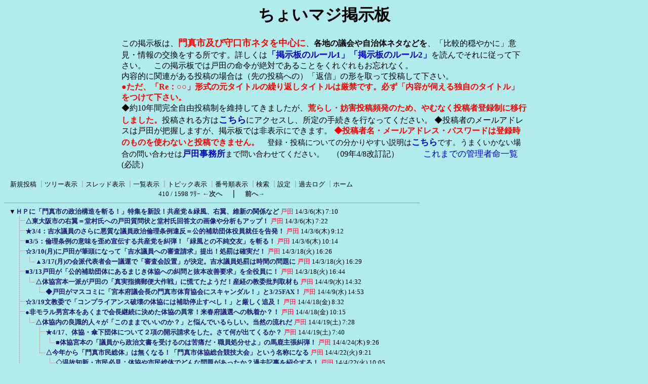

--- FILE ---
content_type: text/html; charset=Shift_JIS
request_url: http://www.hige-toda.com/x/c-board/c-board.cgi?cmd=ntr;tree=8354
body_size: 42523
content:
<!DOCTYPE HTML PUBLIC "-//W3C//DTD HTML 4.01 Transitional//EN">
<html lang="ja">
<head>
 <meta http-equiv="content-script-type" content="text/javascript">
 <meta http-equiv="content-style-type" content="text/css">
 <!--###↓とほほ修正###-->
<META name="robots" content="INDEX,FOLLOW">
<META name="keywords" content="門真市,戸田ひさよし,掲示板">
<META name="description" content="このサイトは(SS)C-BOARDで表示されています。従って内容は常に更新されています。">
<link rel="alternate" type="application/rss+xml" title="RSS2.0 最新記事（ツリーに関係なく時系列）" href="c-board.cgi?cmd=r2s;mode=2;id=">
<link rel="alternate" type="application/rss+xml" title="RSS2.0 最新ツリー（親記事）" href="c-board.cgi?cmd=r2s;mode=0;id=">
<link rel="alternate" type="application/rss+xml" title="RSS2.0 最新ツリー（最新記事）" href="c-board.cgi?cmd=r2s;mode=1;id=">
<link rel="alternate" type="application/rss+xml" title="RSS0.91 最新ツリー（親記事）" href="c-board.cgi?cmd=rss;id=">
<SCRIPT language="JavaScript" src="c-board.js"></SCRIPT>
<!--###↑とほほ修正###-->
<link rel="stylesheet" type="text/css" href="./data/c-board.css">
 <link rel="alternate" type="application/rss+xml" title="ちょいマジ掲示板" href="http://www.hige-toda.com/x/c-board/c-board.cgi?cmd=r2s;id=">
 <title>ちょいマジ掲示板</title>
</head>
<body>
<!--とほほ修正--><a name="btop"></a>

<div style="text-align: center;">
<h1>ちょいマジ掲示板</h1>
<div style="width: 800px ;text-align: left; margin:0 auto;">
この掲示板は、<b style="font-size:110% ;color: red;">門真市及び守口市ネタを中心に</b>、<b>各地の議会や自治体ネタなどを</b>、「比較的穏やかに」意見・情報の交換をする所です。詳しくは<a href="http://www.hige-toda.com/____1/index_keijiban_ru-ru.htm" target="_blank" style="font-size:105% ;"><b>「掲示板のルール1」</b></a><a href="http://www.hige-toda.com/____1/kanri_meire/meirei_jiyuu.htm" target="_blank" style="font-size:105% ;"><b>「掲示板のルール2」</b></a>を読んでそれに従って下さい。　この掲示板では戸田の命令が絶対であることをくれぐれもお忘れなく。<br>内容的に関連がある投稿の場合は（先の投稿への）「返信」の形を取って投稿して下さい。<br>
<b style="color:red ;">●ただ、「Re：○○」形式の元タイトルの繰り返しタイトルは厳禁です。必ず「内容が伺える独自のタイトル」をつけて下さい。</b><br>
◆約10年間完全自由投稿制を維持してきましたが、<b style="color:red ;">荒らし・妨害投稿頻発のため、やむなく投稿者登録制に移行しました。</b>投稿される方は<b><a href="http://www.hige-toda.com/x/c-board/c-board.cgi?cmd=mbn" target="_blank" style="font-size:110% ;">こちら</a></b>にアクセスし、所定の手続きを行なってください。
◆投稿者のメールアドレスは戸田が把握しますが、掲示板では非表示にできます。
<b style="color:red ;">◆投稿者名・メールアドレス・パスワードは登録時のものを使わないと投稿できません。</b>　<span style="font-size:95% ;">登録・投稿についての分かりやすい説明は<b><a href="http://www.hige-toda.com/x/c-board/c-board.cgi?cmd=one;no=5192;id=#5192" target="_blank" style="font-size:110% ;">こちら</a></b>です。うまくいかない場合の問い合わせは<b><a href="mailto:toda-jimu1@hige-toda.com" style="font-size:110% ;">戸田事務所</a></b>まで問い合わせてください。</span>　（09年4/8改訂記）　　　<a href="http://www.hige-toda.com/____1/kanri_meire/meirei_itiran.htm"  style="font-size:105% ;">これまでの管理者命一覧</a>(必読）<br>
</div></div><br>
<!--とほほ修正-->
   <A name="atop"></A>
<table border=0 cellspacing=0 cellpadding=0 width=820>
 <tr>
  <td align="left" width="50%" nowrap>
   <table border=0 cellspacing=0 cellpadding=0>
    <tr>
     <td><img src="./image/_.gif" width=4 height=4 alt=""></td>
     <td nowrap>&nbsp;&nbsp;<a class=Menu href="c-board.cgi?cmd=psn#atop">新規投稿</a><span class=MenuSplit>&nbsp;┃</span><a class=Menu href="c-board.cgi?cmd=tre#atop">ツリー表示</a><span class=MenuSplit>&nbsp;┃</span><a class=Menu href="c-board.cgi?cmd=thr#atop">スレッド表示</a><span class=MenuSplit>&nbsp;┃</span><a class=Menu href="c-board.cgi?cmd=all#atop">一覧表示</a><span class=MenuSplit>&nbsp;┃</span><a class=Menu href="c-board.cgi?cmd=tpc#atop">トピック表示</a><span class=MenuSplit>&nbsp;┃</span><a class=Menu href="c-board.cgi?cmd=nmb#atop">番号順表示</a><span class=MenuSplit>&nbsp;┃</span><a class=Menu href="c-board.cgi?cmd=srn#atop">検索</a><span class=MenuSplit>&nbsp;┃</span><a class=Menu href="c-board.cgi?cmd=csn#atop">設定</a><span class=MenuSplit>&nbsp;┃</span><a class=Menu href="c-board.cgi?cmd=log#atop">過去ログ</a><span class=MenuSplit>&nbsp;┃</span><a class=Menu href="http://www.hige-toda.com#atop" target="_top">ホーム</a>&nbsp;&nbsp;</td>
    </tr>
   </table>
  </td>
<!--とほほ修正開始-->
</tr>
<tr>
  <td align="center" colspan="2" nowrap>
   <span class=MenuOut>410 / 1598 ﾂﾘｰ</span>
<a href="c-board.cgi?cmd=ntr;page=409#atop" title="6/14(土)に宮本一孝が日の丸掲げて古川橋駅前で戸田批判の演説宣伝！？詳しい情報求む"><font size="3" color="#2a2a2a" style="font-size: 10pt"><b>←次へ</b></font></a><font size="3" color="#2a2a2a" style="font-size: 11pt"><b>　｜　</b></font><a href="c-board.cgi?cmd=ntr;page=411#atop" title="6/9証拠動画！門真の木戸建材が門真市の中心街で不法な生コン洗車！戸田が追求！"><font size="3" color="#2a2a2a" style="font-size: 10pt"><b>前へ→</b></font></a></td>
<!--とほほ修正終了-->
 </tr>
</table>
<hr size=1 width=820 align="left">

<table border=0 cellspacing=0 cellpadding=0>
 <tr>
  <td><img src="./image/_.gif" width=10 height=1 alt=""></td>
  <td><a href="c-board.cgi?cmd=ntr;tree=8354#atop" title="記事が属するツリーの記事を全て表示します"><font size="3" color="#000000" style="font-size: 10pt">▼</font></a></td>
  <td bgcolor="#b2ebeb" nowrap>
   <a class=TreeParentSubject href="#8354" title=""><b>ＨＰに「門真市の政治構造を斬る！」特集を新設！共産党＆緑風、右翼、維新の関係など</b>
    <span class=TreeParentName>戸田</span>
    <span class=TreeParentDate>14/3/6(木) 7:10</span></a></td>
  <td></td>
 </tr>
</table>
<table border=0 cellspacing=0 cellpadding=0>
 <tr>
  <td><img src="./image/_.gif" width=10 height=1 alt=""></td>
  <td><img src="./image/_.gif" width=12 height=1 alt="" border=0><a href="c-board.cgi?cmd=ntr;tree=8354;no=8355#atop" title="この記事にぶら下がってる記事を全て表示します"><img src="./image/T_icon.gif" width="20" height="20" border="0"></a></td>
  <td bgcolor="#b2ebeb" nowrap>
   <a class=TreeChildSubject href="#8355" title=""><b>△東大阪市の右翼＝堂村氏への戸田質問状と堂村氏回答文の画像や分析もアップ！</b>
    <span class=TreeChildName>戸田</span>
    <span class=TreeChildDate>14/3/6(木) 7:22</span></a></td>
  <td></td>
 </tr>
</table>
<table border=0 cellspacing=0 cellpadding=0>
 <tr>
  <td><img src="./image/_.gif" width=10 height=1 alt=""></td>
  <td><img src="./image/_.gif" width=12 height=1 alt="" border=0><a href="c-board.cgi?cmd=ntr;tree=8354;no=8357#atop" title="この記事にぶら下がってる記事を全て表示します"><img src="./image/T_icon.gif" width="20" height="20" border="0"></a></td>
  <td bgcolor="#b2ebeb" nowrap>
   <a class=TreeChildSubject href="#8357" title=""><b>★3/4：吉水議員のさらに悪質な議員政治倫理条例違反＝公的補助団体役員就任を告発！</b>
    <span class=TreeChildName>戸田</span>
    <span class=TreeChildDate>14/3/6(木) 9:12</span></a></td>
  <td></td>
 </tr>
</table>
<table border=0 cellspacing=0 cellpadding=0>
 <tr>
  <td><img src="./image/_.gif" width=10 height=1 alt=""></td>
  <td><img src="./image/_.gif" width=12 height=1 alt="" border=0><a href="c-board.cgi?cmd=ntr;tree=8354;no=8360#atop" title="この記事にぶら下がってる記事を全て表示します"><img src="./image/T_icon.gif" width="20" height="20" border="0"></a></td>
  <td bgcolor="#b2ebeb" nowrap>
   <a class=TreeChildSubject href="#8360" title=""><b>■3/5：倫理条例の意味を歪め宣伝する共産党を糾弾！「緑風との不純交友」を斬る！</b>
    <span class=TreeChildName>戸田</span>
    <span class=TreeChildDate>14/3/6(木) 10:14</span></a></td>
  <td></td>
 </tr>
</table>
<table border=0 cellspacing=0 cellpadding=0>
 <tr>
  <td><img src="./image/_.gif" width=10 height=1 alt=""></td>
  <td><img src="./image/_.gif" width=12 height=1 alt="" border=0><a href="c-board.cgi?cmd=ntr;tree=8354;no=8381#atop" title="この記事にぶら下がってる記事を全て表示します"><img src="./image/T_icon.gif" width="20" height="20" border="0"></a></td>
  <td bgcolor="#b2ebeb" nowrap>
   <a class=TreeChildSubject href="#8381" title=""><b>☆3/10(月)に戸田が筆頭になって「吉水議員への審査請求」提出！処罰は確実だ！</b>
    <span class=TreeChildName>戸田</span>
    <span class=TreeChildDate>14/3/18(火) 16:26</span></a></td>
  <td></td>
 </tr>
</table>
<table border=0 cellspacing=0 cellpadding=0>
 <tr>
  <td><img src="./image/_.gif" width=10 height=1 alt=""></td>
  <td><img src="./image/_.gif" width=12 height=1 alt="" border=0><img src="./image/I_icon.gif" width="20" height="20" border="0"><a href="c-board.cgi?cmd=ntr;tree=8354;no=8382#atop" title="この記事にぶら下がってる記事を全て表示します"><img src="./image/L_icon.gif" width="20" height="20" border="0"></a></td>
  <td bgcolor="#b2ebeb" nowrap>
   <a class=TreeChildSubject href="#8382" title=""><b>▲3/17(月)の会派代表者会ー議運で「審査会設置」が決定。吉水議員処罰は時間の問題に</b>
    <span class=TreeChildName>戸田</span>
    <span class=TreeChildDate>14/3/18(火) 16:29</span></a></td>
  <td></td>
 </tr>
</table>
<table border=0 cellspacing=0 cellpadding=0>
 <tr>
  <td><img src="./image/_.gif" width=10 height=1 alt=""></td>
  <td><img src="./image/_.gif" width=12 height=1 alt="" border=0><a href="c-board.cgi?cmd=ntr;tree=8354;no=8385#atop" title="この記事にぶら下がってる記事を全て表示します"><img src="./image/T_icon.gif" width="20" height="20" border="0"></a></td>
  <td bgcolor="#b2ebeb" nowrap>
   <a class=TreeChildSubject href="#8385" title=""><b>■3/13戸田が「公的補助団体にあるまじき体協への糾問と抜本改善要求」を全役員に！</b>
    <span class=TreeChildName>戸田</span>
    <span class=TreeChildDate>14/3/18(火) 16:44</span></a></td>
  <td></td>
 </tr>
</table>
<table border=0 cellspacing=0 cellpadding=0>
 <tr>
  <td><img src="./image/_.gif" width=10 height=1 alt=""></td>
  <td><img src="./image/_.gif" width=12 height=1 alt="" border=0><img src="./image/I_icon.gif" width="20" height="20" border="0"><a href="c-board.cgi?cmd=ntr;tree=8354;no=8410#atop" title="この記事にぶら下がってる記事を全て表示します"><img src="./image/L_icon.gif" width="20" height="20" border="0"></a></td>
  <td bgcolor="#b2ebeb" nowrap>
   <a class=TreeChildSubject href="#8410" title=""><b>△体協宮本一派が戸田の「真実指摘郵便大作戦」に慌てたようだ！産経の教委批判取材も</b>
    <span class=TreeChildName>戸田</span>
    <span class=TreeChildDate>14/4/9(水) 14:32</span></a></td>
  <td></td>
 </tr>
</table>
<table border=0 cellspacing=0 cellpadding=0>
 <tr>
  <td><img src="./image/_.gif" width=10 height=1 alt=""></td>
  <td><img src="./image/_.gif" width=12 height=1 alt="" border=0><img src="./image/I_icon.gif" width="20" height="20" border="0"><img src="./image/_.gif" width=20 height=1 alt="" border=0><a href="c-board.cgi?cmd=ntr;tree=8354;no=8411#atop" title="この記事にぶら下がってる記事を全て表示します"><img src="./image/L_icon.gif" width="20" height="20" border="0"></a></td>
  <td bgcolor="#b2ebeb" nowrap>
   <a class=TreeChildSubject href="#8411" title=""><b>◆戸田がマスコミに「宮本府議会長の門真市体育協会にスキャンダル！」と3/25FAX！</b>
    <span class=TreeChildName>戸田</span>
    <span class=TreeChildDate>14/4/9(水) 14:53</span></a></td>
  <td></td>
 </tr>
</table>
<table border=0 cellspacing=0 cellpadding=0>
 <tr>
  <td><img src="./image/_.gif" width=10 height=1 alt=""></td>
  <td><img src="./image/_.gif" width=12 height=1 alt="" border=0><a href="c-board.cgi?cmd=ntr;tree=8354;no=8421#atop" title="この記事にぶら下がってる記事を全て表示します"><img src="./image/T_icon.gif" width="20" height="20" border="0"></a></td>
  <td bgcolor="#b2ebeb" nowrap>
   <a class=TreeChildSubject href="#8421" title=""><b>☆3/19文教委で「コンプライアンス破壊の体協には補助停止すべし！」と厳しく追及！</b>
    <span class=TreeChildName>戸田</span>
    <span class=TreeChildDate>14/4/18(金) 8:32</span></a></td>
  <td></td>
 </tr>
</table>
<table border=0 cellspacing=0 cellpadding=0>
 <tr>
  <td><img src="./image/_.gif" width=10 height=1 alt=""></td>
  <td><img src="./image/_.gif" width=12 height=1 alt="" border=0><a href="c-board.cgi?cmd=ntr;tree=8354;no=8422#atop" title="この記事にぶら下がってる記事を全て表示します"><img src="./image/T_icon.gif" width="20" height="20" border="0"></a></td>
  <td bgcolor="#b2ebeb" nowrap>
   <a class=TreeChildSubject href="#8422" title=""><b>●非モラル男宮本をあくまで会長継続に決めた体協の異常！来春府議選への執着か？！</b>
    <span class=TreeChildName>戸田</span>
    <span class=TreeChildDate>14/4/18(金) 10:15</span></a></td>
  <td></td>
 </tr>
</table>
<table border=0 cellspacing=0 cellpadding=0>
 <tr>
  <td><img src="./image/_.gif" width=10 height=1 alt=""></td>
  <td><img src="./image/_.gif" width=12 height=1 alt="" border=0><img src="./image/I_icon.gif" width="20" height="20" border="0"><a href="c-board.cgi?cmd=ntr;tree=8354;no=8424#atop" title="この記事にぶら下がってる記事を全て表示します"><img src="./image/L_icon.gif" width="20" height="20" border="0"></a></td>
  <td bgcolor="#b2ebeb" nowrap>
   <a class=TreeChildSubject href="#8424" title=""><b>△体協内の良識的人々が「このままでいいのか？」と悩んでいるらしい。当然の流れだ</b>
    <span class=TreeChildName>戸田</span>
    <span class=TreeChildDate>14/4/19(土) 7:28</span></a></td>
  <td></td>
 </tr>
</table>
<table border=0 cellspacing=0 cellpadding=0>
 <tr>
  <td><img src="./image/_.gif" width=10 height=1 alt=""></td>
  <td><img src="./image/_.gif" width=12 height=1 alt="" border=0><img src="./image/I_icon.gif" width="20" height="20" border="0"><img src="./image/_.gif" width=20 height=1 alt="" border=0><a href="c-board.cgi?cmd=ntr;tree=8354;no=8425#atop" title="この記事にぶら下がってる記事を全て表示します"><img src="./image/T_icon.gif" width="20" height="20" border="0"></a></td>
  <td bgcolor="#b2ebeb" nowrap>
   <a class=TreeChildSubject href="#8425" title=""><b>★4/17、体協・傘下団体について２項の開示請求をした。さて何が出てくるか？</b>
    <span class=TreeChildName>戸田</span>
    <span class=TreeChildDate>14/4/19(土) 7:40</span></a></td>
  <td></td>
 </tr>
</table>
<table border=0 cellspacing=0 cellpadding=0>
 <tr>
  <td><img src="./image/_.gif" width=10 height=1 alt=""></td>
  <td><img src="./image/_.gif" width=12 height=1 alt="" border=0><img src="./image/I_icon.gif" width="20" height="20" border="0"><img src="./image/_.gif" width=20 height=1 alt="" border=0><img src="./image/I_icon.gif" width="20" height="20" border="0"><a href="c-board.cgi?cmd=ntr;tree=8354;no=8434#atop" title="この記事にぶら下がってる記事を全て表示します"><img src="./image/L_icon.gif" width="20" height="20" border="0"></a></td>
  <td bgcolor="#b2ebeb" nowrap>
   <a class=TreeChildSubject href="#8434" title=""><b>■体協宮本の「議員から政治文書を受けるのは苦痛だ・職員処分せよ」の馬鹿主張糾弾！</b>
    <span class=TreeChildName>戸田</span>
    <span class=TreeChildDate>14/4/24(木) 9:26</span></a></td>
  <td></td>
 </tr>
</table>
<table border=0 cellspacing=0 cellpadding=0>
 <tr>
  <td><img src="./image/_.gif" width=10 height=1 alt=""></td>
  <td><img src="./image/_.gif" width=12 height=1 alt="" border=0><img src="./image/I_icon.gif" width="20" height="20" border="0"><img src="./image/_.gif" width=20 height=1 alt="" border=0><a href="c-board.cgi?cmd=ntr;tree=8354;no=8427#atop" title="この記事にぶら下がってる記事を全て表示します"><img src="./image/L_icon.gif" width="20" height="20" border="0"></a></td>
  <td bgcolor="#b2ebeb" nowrap>
   <a class=TreeChildSubject href="#8427" title=""><b>△今年から「門真市民総体」は無くなる！「門真市体協総合競技大会」という名称になる</b>
    <span class=TreeChildName>戸田</span>
    <span class=TreeChildDate>14/4/22(火) 9:21</span></a></td>
  <td></td>
 </tr>
</table>
<table border=0 cellspacing=0 cellpadding=0>
 <tr>
  <td><img src="./image/_.gif" width=10 height=1 alt=""></td>
  <td><img src="./image/_.gif" width=12 height=1 alt="" border=0><img src="./image/I_icon.gif" width="20" height="20" border="0"><img src="./image/_.gif" width=40 height=1 alt="" border=0><a href="c-board.cgi?cmd=ntr;tree=8354;no=8428#atop" title="この記事にぶら下がってる記事を全て表示します"><img src="./image/L_icon.gif" width="20" height="20" border="0"></a></td>
  <td bgcolor="#b2ebeb" nowrap>
   <a class=TreeChildSubject href="#8428" title=""><b>◇温故知新・市民必見：体協や市民総体でどんな問題があったか？過去記事を紹介する！</b>
    <span class=TreeChildName>戸田</span>
    <span class=TreeChildDate>14/4/22(火) 10:05</span></a></td>
  <td></td>
 </tr>
</table>
<table border=0 cellspacing=0 cellpadding=0>
 <tr>
  <td><img src="./image/_.gif" width=10 height=1 alt=""></td>
  <td><img src="./image/_.gif" width=12 height=1 alt="" border=0><a href="c-board.cgi?cmd=ntr;tree=8354;no=8423#atop" title="この記事にぶら下がってる記事を全て表示します"><img src="./image/T_icon.gif" width="20" height="20" border="0"></a></td>
  <td bgcolor="#b2ebeb" nowrap>
   <a class=TreeChildSubject href="#8423" title=""><b>▲門真市消滅の都構想支持の議員団体に参加した緑風の五味議員！もはや打倒対象だな</b>
    <span class=TreeChildName>戸田</span>
    <span class=TreeChildDate>14/4/19(土) 6:12</span></a></td>
  <td></td>
 </tr>
</table>
<table border=0 cellspacing=0 cellpadding=0>
 <tr>
  <td><img src="./image/_.gif" width=10 height=1 alt=""></td>
  <td><img src="./image/_.gif" width=12 height=1 alt="" border=0><a href="c-board.cgi?cmd=ntr;tree=8354;no=8481#atop" title="この記事にぶら下がってる記事を全て表示します"><img src="./image/T_icon.gif" width="20" height="20" border="0"></a></td>
  <td bgcolor="#b2ebeb" nowrap>
   <a class=TreeChildSubject href="#8481" title=""><b>■4/11、体協が市教委に「謝罪・職員処分・回答」要求の鉄面皮文書を出した！アホか！</b>
    <span class=TreeChildName>戸田</span>
    <span class=TreeChildDate>14/5/24(土) 14:09</span></a></td>
  <td></td>
 </tr>
</table>
<table border=0 cellspacing=0 cellpadding=0>
 <tr>
  <td><img src="./image/_.gif" width=10 height=1 alt=""></td>
  <td><img src="./image/_.gif" width=12 height=1 alt="" border=0><a href="c-board.cgi?cmd=ntr;tree=8354;no=8482#atop" title="この記事にぶら下がってる記事を全て表示します"><img src="./image/L_icon.gif" width="20" height="20" border="0"></a></td>
  <td bgcolor="#b2ebeb" nowrap>
   <a class=TreeChildSubject href="#8482" title=""><b>☆5/21、戸田が体協の非を暴く強烈な「5/21公開質問状」！さあ、6/6までに回答せよ！</b>
    <span class=TreeChildName>戸田</span>
    <span class=TreeChildDate>14/5/24(土) 14:27</span></a></td>
  <td></td>
 </tr>
</table>
<table border=0 cellspacing=0 cellpadding=0>
 <tr>
  <td><img src="./image/_.gif" width=10 height=1 alt=""></td>
  <td><img src="./image/_.gif" width=12 height=1 alt="" border=0><img src="./image/_.gif" width=20 height=1 alt="" border=0><a href="c-board.cgi?cmd=ntr;tree=8354;no=8483#atop" title="この記事にぶら下がってる記事を全て表示します"><img src="./image/T_icon.gif" width="20" height="20" border="0"></a></td>
  <td bgcolor="#b2ebeb" nowrap>
   <a class=TreeChildSubject href="#8483" title=""><b>★5/15、再度体協・傘下団体の住所つき役員名簿を請求した！議員質問拒否役員は誰か？</b>
    <span class=TreeChildName>戸田</span>
    <span class=TreeChildDate>14/5/24(土) 15:26</span></a></td>
  <td></td>
 </tr>
</table>
<table border=0 cellspacing=0 cellpadding=0>
 <tr>
  <td><img src="./image/_.gif" width=10 height=1 alt=""></td>
  <td><img src="./image/_.gif" width=12 height=1 alt="" border=0><img src="./image/_.gif" width=20 height=1 alt="" border=0><img src="./image/I_icon.gif" width="20" height="20" border="0"><a href="c-board.cgi?cmd=ntr;tree=8354;no=8517#atop" title="この記事にぶら下がってる記事を全て表示します"><img src="./image/L_icon.gif" width="20" height="20" border="0"></a></td>
  <td bgcolor="#b2ebeb" nowrap>
   <a class=TreeChildSubject href="#8517" title=""><b>●5/19宮本と田中理事長が教委に来訪し文句付け。倫理条例違反は体協と無関係等暴言</b>
    <span class=TreeChildName>戸田</span>
    <span class=TreeChildDate>14/6/12(木) 0:34</span></a></td>
  <td></td>
 </tr>
</table>
<table border=0 cellspacing=0 cellpadding=0>
 <tr>
  <td><img src="./image/_.gif" width=10 height=1 alt=""></td>
  <td><img src="./image/_.gif" width=12 height=1 alt="" border=0><img src="./image/_.gif" width=20 height=1 alt="" border=0><img src="./image/I_icon.gif" width="20" height="20" border="0"><img src="./image/_.gif" width=20 height=1 alt="" border=0><a href="c-board.cgi?cmd=ntr;tree=8354;no=8518#atop" title="この記事にぶら下がってる記事を全て表示します"><img src="./image/L_icon.gif" width="20" height="20" border="0"></a></td>
  <td bgcolor="#b2ebeb" nowrap>
   <a class=TreeChildSubject href="#8518" title=""><b>▲体協が「役員名簿は6/4理事会で集約してから出す」として、またも開示請求空振り</b>
    <span class=TreeChildName>戸田</span>
    <span class=TreeChildDate>14/6/12(木) 0:45</span></a></td>
  <td></td>
 </tr>
</table>
<table border=0 cellspacing=0 cellpadding=0>
 <tr>
  <td><img src="./image/_.gif" width=10 height=1 alt=""></td>
  <td><img src="./image/_.gif" width=12 height=1 alt="" border=0><img src="./image/_.gif" width=20 height=1 alt="" border=0><a href="c-board.cgi?cmd=ntr;tree=8354;no=8519#atop" title="この記事にぶら下がってる記事を全て表示します"><img src="./image/L_icon.gif" width="20" height="20" border="0"></a></td>
  <td bgcolor="#b2ebeb" nowrap>
   <a class=TreeChildSubject href="#8519" title=""><b>■期限の6/6過ぎても体協回答無し！教委には回答求め自分は回答せずのこの破廉恥！</b>
    <span class=TreeChildName>戸田</span>
    <span class=TreeChildDate>14/6/12(木) 1:31</span></a></td>
  <td></td>
 </tr>
</table>
<table border=0 cellspacing=0 cellpadding=0>
 <tr>
  <td><img src="./image/_.gif" width=10 height=1 alt=""></td>
  <td><img src="./image/_.gif" width=12 height=1 alt="" border=0><img src="./image/_.gif" width=40 height=1 alt="" border=0><a href="c-board.cgi?cmd=ntr;tree=8354;no=8520#atop" title="この記事にぶら下がってる記事を全て表示します"><img src="./image/L_icon.gif" width="20" height="20" border="0"></a></td>
  <td bgcolor="#b2ebeb" nowrap>
   <a class=TreeChildSubject href="#8520" title=""><b>△戸田が6/10に「体協・傘下団体の役員名簿（住所付き）」を開示請求。（３度目）</b>
    <span class=TreeChildName>戸田</span>
    <span class=TreeChildDate>14/6/12(木) 1:43</span></a></td>
  <td></td>
 </tr>
</table>
<table border=0 cellspacing=0 cellpadding=0>
 <tr>
  <td><img src="./image/_.gif" width=10 height=1 alt=""></td>
  <td><img src="./image/_.gif" width=12 height=1 alt="" border=0><img src="./image/_.gif" width=60 height=1 alt="" border=0><a href="c-board.cgi?cmd=ntr;tree=8354;no=8521#atop" title="この記事にぶら下がってる記事を全て表示します"><img src="./image/L_icon.gif" width="20" height="20" border="0"></a></td>
  <td bgcolor="#b2ebeb" nowrap>
   <a class=TreeChildSubject href="#8521" title=""><b>■呆れた！体協が教委にやっと出してきた役員名簿は会長の住所すら載ってない代物だ！</b>
    <span class=TreeChildName>戸田</span>
    <span class=TreeChildDate>14/6/12(木) 2:21</span></a></td>
  <td></td>
 </tr>
</table>
<hr size=1 width=820 align="left">
<a name="8354"></a>
<table border=0 cellspacing=0 cellpadding=0>
 <tr>
  <td>
   <table border=0 cellpadding=0>
	<tr>
	 <td width=620 nowrap>
	  <a href="c-board.cgi?cmd=one;no=8354#8354">
	   <span class=AllSubject><b>ＨＰに「門真市の政治構造を斬る！」特集を新設！共産党＆緑風、右翼、維新の関係など</b></span></a>
	 </td>
	</tr>
<!-- ナビゲーション付きタイトルバー（とほほ） ここから -->
    <tr>
    	<td colspan=2>
    	<span class=AllSubject>
    	<A onclick="history.back();" style="cursor : pointer; font-size : xx-small;" title="前の履歴へジャンプします">←back</A> <A title="メニューバーへ" href="#atop" style="font-size : xx-small;">↑menu</A> <A title="掲示板トップへ" href="#btop" style="font-size : xx-small;">↑top</A> <A title="次の履歴へ" onclick="history.forward();" style=" cursor : pointer; font-size : xx-small;">forward→</A></span>
    	</td>
    </tr>
<!-- ナビゲーション付きタイトルバー ここまで -->
	<tr bgcolor="#575757">
	 <td><img src="./image/_.gif" width=2 height=2 alt=""></td>
	</tr>
   </table>
  </td>
  <td valign="bottom">
   <span class=AllName>&nbsp;<b title="［識別番号：3da2ef00ca］">戸田</b></span>
   <a href="mailto:toda-jimu1@hige-toda.com" title="【メール】: toda-jimu1@hige-toda.com"><img src="./image/email_icon.gif" width="31" height="22" border="0" alt="E-MAIL"></a><a href="http://www.hige-toda.com/" target="_blank" title="【Ｗｅｂ】: http://www.hige-toda.com/"><img src="./image/web_icon.gif" border="0" width="31" height="22" alt="WEB"></a>
   <span class=AllDate>&nbsp;- 14/3/6(木) 7:10 -</span>
  </td>
 </tr>
</table>
<table border=0 cellspacing=0 cellpadding=0>
 <tr>
  <td width="620">
   <table border=0 cellspacing=0 cellpadding=0>
    <tr><td>&nbsp;&nbsp;</td>
	<td><br><span class=AllBody>　3/2(日)夜にＨＰ扉に「門真市の政治構造を斬る！」特集<br>
　　　　　<a href="http://www.hige-toda.com/_mado05/kadomaseijikouzou/index.htm" target="_blank" title="http://www.hige-toda.com/_mado05/kadomaseijikouzou/index.htm">http://www.hige-toda.com/_mado05/kadomaseijikouzou/index.htm</a><br>
を新設したのでぜひ見て欲しい。<br>
　特集左上に顔写真入りで関係図を掲示した「門真市政治の基本構造：2011年度以降」は出色の出来である。<br>
<br>
　この「基本構造」を知っていないと、「東大阪の右翼がなぜ執拗に門真で騒ぐのか」、「共産党がなぜ議員政治倫理条例違反を繰り返す吉水議員を庇うのか」、「共産党はなぜ不正まみれでザイトク凶悪犯とも懇意な維新の宮本一孝府議を批判しないのか」等々の真相が分からない。<br>
<br>
　また、「トポス29億円補償」を不正事件であるとして、共産党・緑風クラブ・右翼が声を揃えたように園部市政非難攻勢を続けているそれぞれの背景や事情も見えてくる。<br>
　ーーーーーーーーーーーーーーーーーーーーーーーーーーーーーーーーー<br>
　「門真市の政治構造を斬る！」特集<br>
<br>
▲親ザイトクの維新（宮本一孝府議）+親維新の緑風クラブ +親緑風の体育協会など旧東<br>
　　市長勢力。<br>
▲緑風クラブと門真共産党の「不純交友関係」！　<br>
<br>
　　門真市政治の基本構造 2011年度以降：顔写真入り相関図<br>
<br>
門真市の政治構造がよくわかる2013年市長選特集<br>
　　<a href="http://www.hige-toda.com/_mado04/13kadomasityousen/13kadomasityousen.html" target="_blank" title="http://www.hige-toda.com/_mado04/13kadomasityousen/13kadomasityousen.html">http://www.hige-toda.com/_mado04/13kadomasityousen/13kadomasityousen.html</a><br>
親ザイトクの宮本府議問題特集 <br>
　　<a href="http://www.hige-toda.com/_mado04/miyamoto/index.htm" target="_blank" title="http://www.hige-toda.com/_mado04/miyamoto/index.htm">http://www.hige-toda.com/_mado04/miyamoto/index.htm</a><br>
<br>
「トポス29億円補償」での園部市政批判の複雑な構造<br>
<br>
◆東大阪市の右翼＝堂村氏はなぜ門真で騒ぎ続けるのか？<br>
　　戸田が公開質問状を出して対決！<br>
　　　　　　　　　　　　・・・・・★質問状と回答書を画像で公表！<br>
</span></td></tr>
   </table>
  </td>
  <td align="left" valign="top">
   <table border=0 cellpadding=0 cellspacing=0>
    <tr><td colspan=2><form action="c-board.cgi" method="get"></td></tr>
    <tr><td><input type="image" src="./image/reply.gif" name="返信" border="0" width="45" height="22" alt="返信"></td>
	<td>
	  <span class=AllReply>
	   <input name="no_quot" type=checkbox value="1" class=AllReplyInput title="チェックすると返信時に元記事を引用しなくなります">引用なし
	  </span>
	  <input type="hidden" name="follow" value="8354">
	  <input type="hidden" name="id" value="">
	  <input type="hidden" name="cmd" value="psn">
	 </td>
	</tr>
    
    <tr><td colspan=2></form></td></tr>
    <tr><td colspan=2 align="center"></td></tr>
   </table>
  </td>
 </tr>
 
 <tr><td colspan=2 align="right">
   <span class=AllHit></span>
   <span class=AllHit></span>
   <span class=AllAgent>&lt;Mozilla/4.0 (compatible; MSIE 8.0; Windows NT 5.1; Trident/4.0; GTB7.5; YTB730...＠i60-35-5-21.s04.a027.ap.plala.or.jp&gt;</span>
  </td>
 </tr>
</table>
<hr size=1 width=820 align="left">
<table border=0 cellspacing=0 cellpadding=0>
 <tr>
  <td><img src="./image/_.gif" width=10 height=1 alt=""></td>
  <td></td>
  <td bgcolor="" nowrap>
   <a class=TreeSubject href="" title=""><b></b>
    <span class=TreeName></span>
    <span class=TreeDate></span></a></td>
  <td></td>
 </tr>
</table>
<a name="8355"></a>
<table border=0 cellspacing=0 cellpadding=0>
 <tr>
  <td>
   <table border=0 cellpadding=0>
	<tr>
	 <td width=620 nowrap>
	  <a href="c-board.cgi?cmd=one;no=8355#8355">
	   <span class=AllSubject><b>△東大阪市の右翼＝堂村氏への戸田質問状と堂村氏回答文の画像や分析もアップ！</b></span></a>
	 </td>
	</tr>
<!-- ナビゲーション付きタイトルバー（とほほ） ここから -->
    <tr>
    	<td colspan=2>
    	<span class=AllSubject>
    	<A onclick="history.back();" style="cursor : pointer; font-size : xx-small;" title="前の履歴へジャンプします">←back</A> <A title="メニューバーへ" href="#atop" style="font-size : xx-small;">↑menu</A> <A title="掲示板トップへ" href="#btop" style="font-size : xx-small;">↑top</A> <A title="次の履歴へ" onclick="history.forward();" style=" cursor : pointer; font-size : xx-small;">forward→</A></span>
    	</td>
    </tr>
<!-- ナビゲーション付きタイトルバー ここまで -->
	<tr bgcolor="#575757">
	 <td><img src="./image/_.gif" width=2 height=2 alt=""></td>
	</tr>
   </table>
  </td>
  <td valign="bottom">
   <span class=AllName>&nbsp;<b title="［識別番号：3da2ef00ca］">戸田</b></span>
   <a href="mailto:toda-jimu1@hige-toda.com" title="【メール】: toda-jimu1@hige-toda.com"><img src="./image/email_icon.gif" width="31" height="22" border="0" alt="E-MAIL"></a><a href="http://www.hige-toda.com/" target="_blank" title="【Ｗｅｂ】: http://www.hige-toda.com/"><img src="./image/web_icon.gif" border="0" width="31" height="22" alt="WEB"></a>
   <span class=AllDate>&nbsp;- 14/3/6(木) 7:22 -</span>
  </td>
 </tr>
</table>
<table border=0 cellspacing=0 cellpadding=0>
 <tr>
  <td width="620">
   <table border=0 cellspacing=0 cellpadding=0>
    <tr><td>&nbsp;&nbsp;</td>
	<td><br><span class=AllBody>　「門真市の政治構造を斬る！」特集<br>
　　　　　<a href="http://www.hige-toda.com/_mado05/kadomaseijikouzou/index.htm" target="_blank" title="http://www.hige-toda.com/_mado05/kadomaseijikouzou/index.htm">http://www.hige-toda.com/_mado05/kadomaseijikouzou/index.htm</a><br>
　に、東大阪市の右翼＝堂村氏への2/27戸田質問状と堂村氏の2/28回答文の画像をアップしている。<br>
　ＰＤＦ化がまだだが、近日中に行ない、拡大しても見られるようにする。堂村氏の達筆ぶりがよく分かるだろう。（中味はしょうもなかったが）<br>
　<br>
　堂村氏との一連のやりとりなどの掲示板ツリーもここに組み込んで置いた。<br>
</span></td></tr>
   </table>
  </td>
  <td align="left" valign="top">
   <table border=0 cellpadding=0 cellspacing=0>
    <tr><td colspan=2><form action="c-board.cgi" method="get"></td></tr>
    <tr><td><input type="image" src="./image/reply.gif" name="返信" border="0" width="45" height="22" alt="返信"></td>
	<td>
	  <span class=AllReply>
	   <input name="no_quot" type=checkbox value="1" class=AllReplyInput title="チェックすると返信時に元記事を引用しなくなります">引用なし
	  </span>
	  <input type="hidden" name="follow" value="8355">
	  <input type="hidden" name="id" value="">
	  <input type="hidden" name="cmd" value="psn">
	 </td>
	</tr>
    
    <tr><td colspan=2></form></td></tr>
    <tr><td colspan=2 align="center"></td></tr>
   </table>
  </td>
 </tr>
 
 <tr><td colspan=2 align="right">
   <span class=AllHit></span>
   <span class=AllHit></span>
   <span class=AllAgent>&lt;Mozilla/4.0 (compatible; MSIE 8.0; Windows NT 5.1; Trident/4.0; GTB7.5; YTB730...＠i60-35-5-21.s04.a027.ap.plala.or.jp&gt;</span>
  </td>
 </tr>
</table>
<hr size=1 width=820 align="left">
<table border=0 cellspacing=0 cellpadding=0>
 <tr>
  <td><img src="./image/_.gif" width=10 height=1 alt=""></td>
  <td></td>
  <td bgcolor="" nowrap>
   <a class=TreeSubject href="" title=""><b></b>
    <span class=TreeName></span>
    <span class=TreeDate></span></a></td>
  <td></td>
 </tr>
</table>
<a name="8357"></a>
<table border=0 cellspacing=0 cellpadding=0>
 <tr>
  <td>
   <table border=0 cellpadding=0>
	<tr>
	 <td width=620 nowrap>
	  <a href="c-board.cgi?cmd=one;no=8357#8357">
	   <span class=AllSubject><b>★3/4：吉水議員のさらに悪質な議員政治倫理条例違反＝公的補助団体役員就任を告発！</b></span></a>
	 </td>
	</tr>
<!-- ナビゲーション付きタイトルバー（とほほ） ここから -->
    <tr>
    	<td colspan=2>
    	<span class=AllSubject>
    	<A onclick="history.back();" style="cursor : pointer; font-size : xx-small;" title="前の履歴へジャンプします">←back</A> <A title="メニューバーへ" href="#atop" style="font-size : xx-small;">↑menu</A> <A title="掲示板トップへ" href="#btop" style="font-size : xx-small;">↑top</A> <A title="次の履歴へ" onclick="history.forward();" style=" cursor : pointer; font-size : xx-small;">forward→</A></span>
    	</td>
    </tr>
<!-- ナビゲーション付きタイトルバー ここまで -->
	<tr bgcolor="#575757">
	 <td><img src="./image/_.gif" width=2 height=2 alt=""></td>
	</tr>
   </table>
  </td>
  <td valign="bottom">
   <span class=AllName>&nbsp;<b title="［識別番号：3da2ef00ca］">戸田</b></span>
   <a href="mailto:toda-jimu1@hige-toda.com" title="【メール】: toda-jimu1@hige-toda.com"><img src="./image/email_icon.gif" width="31" height="22" border="0" alt="E-MAIL"></a><a href="http://www.hige-toda.com/" target="_blank" title="【Ｗｅｂ】: http://www.hige-toda.com/"><img src="./image/web_icon.gif" border="0" width="31" height="22" alt="WEB"></a>
   <span class=AllDate>&nbsp;- 14/3/6(木) 9:12 -</span>
  </td>
 </tr>
</table>
<table border=0 cellspacing=0 cellpadding=0>
 <tr>
  <td width="620">
   <table border=0 cellspacing=0 cellpadding=0>
    <tr><td>&nbsp;&nbsp;</td>
	<td><br><span class=AllBody>　以下の文書を3/4(火)に議員全員に提出したので紹介する。<br>
　緑風クラブ・吉水議員と体育協会の癒着とコンプライアンス破壊ぶりに憤激する。<br>
　吉水議員は、なぜこうまでして体育協会・傘下団体の役員の地位に執着するのか？？<br>
～～～～～～～～～～～～～～～～～～～～～～～～～～～～～～～～～～～～<br>
<br>
緊急告発！吉水議員がさらに悪質な「役員就任」をやっている事が判明したので緊急な<br>
          審査と厳罰を求める！<br>
<br>
門真市議会　議長および副議長　殿<br>
議員政治倫理条例審査会　委員　各位<br>
　　　　　　門真市市議会議員　各位<br>
　　　　　　　　　　　　　　　　　　2014年３月４日(火)<br>
　　　　　　　　　　　　　　　　　　　　　　　　　　　　門真市議　戸田ひさよし<br>
<br>
　先日教委から「体育協会と傘下団体の役員一覧」を出してもらったら驚くべき事が判明したので、以下に述べる。<br>
<br>
１：吉水議員は、「2013年9/1現在」の「体育協会役員名簿」（※資料１）で「理事」に<br>
　就任している！<br>
　　つまり、吉水議員と体育協会が結託して、議会や教委に対しては「8/20に副会長を辞<br>
　任した」と答えて「役員を辞めて議員政治倫理条例違反を解消した」かのように思わせ<br>
　ておいて、実際には「理事に就任換えして役員を続けていた」のである！<br>
　（「理事」が体育協会の「役員」として定められている事は体育協会規約（※資料２）<br>
　　で明白である）　　<br>
<br>
２：昨3/3(月)に丹路スポーツ振興課長に問い質したところ、以下の事が分かった。<br>
　　１）10月か11月に体育協会から「役員名簿」が提出された。<br>
　　２）吉水議員が「理事」になっていたので、「これは問題かと思いますがどうです<br>
　　　　か」と体協に話を投げかけた。<br>
　　３）しかし体協からはその後何の反応も無いままである。<br>
　　４）教委は体協への追及を行なわず、またこの件を議会側に全く伝えなかった。<br>
<br>
３：また吉水議員は、ソフトボール連盟の「2014年度役員名簿」（※資料3）で「相談役」<br>
　に就任している！<br>
　　これは政治倫理条例違反で9/24文教委で問題になり9/30に審査請求が出されるに際し<br>
　て「9/23で会長は辞任した」と答えて「役員を辞めて議員政治倫理条例違反を解消し<br>
　た」かのように思わせておいて、実際には「相談役という役員に就任換えして役員を続<br>
　けていた」のである！<br>
　　（「相談役」が同連盟の「役員」に該当する事は、同連盟の「役員名簿」に記載され<br>
　　　ている事自体から明白だ）<br>
<br>
４：さらに吉水議員は、柔道連盟の「平成25年度役員名簿（2013/3/16）」（※資料４）に<br>
　も「顧問」として役員登録されている。<br>
　　（これも「役員名簿」に記載されている職位である以上、政治倫理条例違反は明らか<br>
　　　である）<br>
<br>
５：教委の弱腰対応にも問題があるが、一番の問題は、体育協会と吉水議員の議会と政治<br>
　倫理条例を舐めきった考えと対応である。<br>
　　「問題になった役職を辞任した」と言うウラで実は別の役職に就くとは、誰も想像し<br>
　得ない事であり、こういう卑劣な手を使って平然と政治倫理条例違反を重ねていた事は<br>
　絶対に許せない。<br>
<br>
　◆吉水議員は12月議会で２度目の政治倫理条例違反に関わって議長警告や問責決議を<br>
　　受けた時でも、実は体協の理事、ソフトボール連盟の相談役、柔道連盟の顧問という<br>
　　３つの政治倫理条例違反を陰で続けていたのだった！<br>
<br>
６：これらはあまりに悪質な行為なので、私は以下の事を要請する。<br>
<br>
　１）３月議会中であっても早急に議員政治倫理条例の審査会を持って条例違反を認定し<br>
　　　て処分する事、<br>
　２）3/25本会議で政治倫理条例違反の処分としての議長警告を公表する事、<br>
　３）3/25本会議で吉水議員に対する問責決議を採択する事<br>
<br>
７：議員政治倫理条例がいくら「議員の自律の問題」であるとはいえ、吉水議員の条例違<br>
　反（抵触）状態を容認したり議会の目を騙す事に加担したりしている体協と傘下２連盟<br>
　の姿勢は、コンプライアンスを重視すべき公的補助を受けている団体としてあるまじき<br>
　姿勢であり、厳しく弾劾されるべきである。<br>
　<br>
　　よって門真市議会として、教委に対して、特に責任が重い体協に対して警告文書を出<br>
　すとともに「今後は議員政治倫理条例に誠実に協力する」旨の確約文書を出さない限り<br>
　は補助を行なわないと通告するよう、求めるべきである。<br>
　　　　　　　　　　　　　　　　　　　　　　　　　　　　　　　　　　　　　　　　　　　　　以上。<br>
～～～～～～～～～～～～～～～～～～～～～～～～～～～～～～～～～～～<br>
</span></td></tr>
   </table>
  </td>
  <td align="left" valign="top">
   <table border=0 cellpadding=0 cellspacing=0>
    <tr><td colspan=2><form action="c-board.cgi" method="get"></td></tr>
    <tr><td><input type="image" src="./image/reply.gif" name="返信" border="0" width="45" height="22" alt="返信"></td>
	<td>
	  <span class=AllReply>
	   <input name="no_quot" type=checkbox value="1" class=AllReplyInput title="チェックすると返信時に元記事を引用しなくなります">引用なし
	  </span>
	  <input type="hidden" name="follow" value="8357">
	  <input type="hidden" name="id" value="">
	  <input type="hidden" name="cmd" value="psn">
	 </td>
	</tr>
    
    <tr><td colspan=2></form></td></tr>
    <tr><td colspan=2 align="center"></td></tr>
   </table>
  </td>
 </tr>
 
 <tr><td colspan=2 align="right">
   <span class=AllHit></span>
   <span class=AllHit></span>
   <span class=AllAgent>&lt;Mozilla/4.0 (compatible; MSIE 8.0; Windows NT 5.1; Trident/4.0; GTB7.5; YTB730...＠i60-35-89-235.s04.a027.ap.plala.or.jp&gt;</span>
  </td>
 </tr>
</table>
<hr size=1 width=820 align="left">
<table border=0 cellspacing=0 cellpadding=0>
 <tr>
  <td><img src="./image/_.gif" width=10 height=1 alt=""></td>
  <td></td>
  <td bgcolor="" nowrap>
   <a class=TreeSubject href="" title=""><b></b>
    <span class=TreeName></span>
    <span class=TreeDate></span></a></td>
  <td></td>
 </tr>
</table>
<a name="8360"></a>
<table border=0 cellspacing=0 cellpadding=0>
 <tr>
  <td>
   <table border=0 cellpadding=0>
	<tr>
	 <td width=620 nowrap>
	  <a href="c-board.cgi?cmd=one;no=8360#8360">
	   <span class=AllSubject><b>■3/5：倫理条例の意味を歪め宣伝する共産党を糾弾！「緑風との不純交友」を斬る！</b></span></a>
	 </td>
	</tr>
<!-- ナビゲーション付きタイトルバー（とほほ） ここから -->
    <tr>
    	<td colspan=2>
    	<span class=AllSubject>
    	<A onclick="history.back();" style="cursor : pointer; font-size : xx-small;" title="前の履歴へジャンプします">←back</A> <A title="メニューバーへ" href="#atop" style="font-size : xx-small;">↑menu</A> <A title="掲示板トップへ" href="#btop" style="font-size : xx-small;">↑top</A> <A title="次の履歴へ" onclick="history.forward();" style=" cursor : pointer; font-size : xx-small;">forward→</A></span>
    	</td>
    </tr>
<!-- ナビゲーション付きタイトルバー ここまで -->
	<tr bgcolor="#575757">
	 <td><img src="./image/_.gif" width=2 height=2 alt=""></td>
	</tr>
   </table>
  </td>
  <td valign="bottom">
   <span class=AllName>&nbsp;<b title="［識別番号：3da2ef00ca］">戸田</b></span>
   <a href="mailto:toda-jimu1@hige-toda.com" title="【メール】: toda-jimu1@hige-toda.com"><img src="./image/email_icon.gif" width="31" height="22" border="0" alt="E-MAIL"></a><a href="http://www.hige-toda.com/" target="_blank" title="【Ｗｅｂ】: http://www.hige-toda.com/"><img src="./image/web_icon.gif" border="0" width="31" height="22" alt="WEB"></a>
   <span class=AllDate>&nbsp;- 14/3/6(木) 10:14 -</span>
  </td>
 </tr>
</table>
<table border=0 cellspacing=0 cellpadding=0>
 <tr>
  <td width="620">
   <table border=0 cellspacing=0 cellpadding=0>
    <tr><td>&nbsp;&nbsp;</td>
	<td><br><span class=AllBody>　（文書タイトル）<br>
議員政治倫理条例の文言意味を歪める宣伝を共産党が執拗に繰り返して、政治倫理条例をおとしめ、適正な運用を誹謗中傷してきた事を糾弾し、対処を求める！<br>
<br>
　　　　　　　　　　　　　　　　　　３/５申入書<br>
門真市議会　議長および副議長　殿<br>
議員政治倫理条例審査会　委員　各位<br>
　　　　　　門真市市議会議員　各位<br>
　　　　　　　　　　　　　　　　　　2014年３月５日(水)<br>
　　　　　　　　　　　　　　　　　　門真市議　戸田ひさよし（無所属・「革命21」）<br>
<br>
１：門真市議員政治倫理条例第３条第７号は、議員が守るべき事として、「市から活動又<br>
　は運営に対する補助又は助成を受けている団体の役員に就任しないこと」と規定してい<br>
　る。<br>
　<br>
　「補助金又は助成金を受けている団体」という規定ではなく、「補助又は助成を受けて<br>
　いる団体」との文言で規定されているのであるから、<br>
　「補助金や助成金を受けずに料金減免や優先使用などの優遇を受けている団体であれ<br>
　ば、議員が役員に就任しても許される」と考える余地は全くない。<br>
　　<br>
２：しかるに門真市共産党の議員達は、本条例制定を可決した2013年３月議会3/22本会議<br>
　での審議の中で、制定反対派の緑風クラブ五味議員からの質問に対して条例提案した<br>
　３会派を代表して答弁した門真市民クラブの日高議員が<br>
　　　「市から活動または運営に対する補助または助成を受けている団体についてであり<br>
　　　　ますが、市から補助金、助成金、交付金の交付を受けている団体です。」<br>
　と不十分な答弁をした事を盾にして、<br>
<br>
　　「補助金や助成金を受けずに料金減免や優先使用などの優遇を受けている団体は議員<br>
　の役員就任禁止の対象外だ」との理屈を振りかざして、<br>
　　「吉水議員のソフトボール連盟会長就任は政治倫理条例違反にはならない」<br>
　という暴論を展開して、吉水議員への政治倫理条例違反認定が不当処分であるかのよう<br>
　に市民に宣伝し続けている。<br>
<br>
３：これには３月議会で共産党が提案した政治倫理条例の条文が３会派案と全く同じ<br>
　「市から活動又は運営に対する補助又は助成を受けている団体の役員に就任しないこ<br>
　と」という文言でありながらも、その意味について五味議員からの質問に対して<br>
　　　「市から補助金、助成金、交付金の交付を受け、市に報告書等を提出している団体<br>
　　　　と考えています」<br>
　と答弁している（そのように考えていた）事も関係あるのかもしれないが、<br>
　　もしそう考えていたのであれば条例文言をそのように書いて提案すべきであって、<br>
　自分らの文言感覚の緩さを他にも適用しようとするべきではない。<br>
<br>
４：日高答弁は、本来は「補助金、助成金、交付金等の交付を受けている団体」とか<br>
　「補助金、助成金、交付金や減免措置等を受けている団体」と答えるべき所であり、<br>
　「答弁の不足・ミス」であろう。<br>
　<br>
　　私はこの点については提案３会派が「答弁の不足・ミス」を認めて訂正補完措置を取<br>
　るべきと考える。<br>
<br>
５：しかしながら共産党が日高答弁の一部の不足・ミスを鬼の首を取ったように振りかざ<br>
　して、「議会答弁で言っているから現金補助を受けていない団体の役員就任は条例で禁<br>
　止されていない」、と得手勝手な解釈や宣伝する事は許されない。<br>
<br>
　　条例の文言と議会での一議員の答弁発言（それが３会派代表であろうとも）とどちら<br>
　が法的に重いのかは、言うまでもなく条例文言の方が重いのである。<br>
　　これは法率条例理解の初歩的な常識である。<br>
<br>
　　条例文言からも、そして条例の制定目的からしても、<br>
　　　「現金であれ非現金であれ、市から各種の補助助成を受けている団体の役員に、<br>
　　　　市行政をチェックする立場の議員が就任するのは行政を歪める危険性があってよ<br>
　　　　ろしくない」<br>
　と考えるのが当然であって、共産党のケチ付けは愚劣で俗悪だと言わねばならない。<br>
<br>
６：共産党がこのような愚劣俗悪な条例解釈を続けるだけでなく、それに基づいて、吉水<br>
　議員の条例違反の適正な告発や審査会認定が不当なものであるかのように市民に説明<br>
　宣伝してきたのは、政治倫理条例と門真市議会に対する誹謗中傷であり、これ以上放置<br>
　せず、条例文言の正しい意味を議会全体で再確認して厳正な対処を行なうべきである。　　　　<br>
　　以上、申し入れる。<br>
　　なお私は共産党議員であれ誰であれ、いつでも論議に応じる事を付言しておく<br>
～～～～～～～～～～～～～～～～～～～～～～～～～～～～～～～～～～～～<br>
<br>
■門真の共産党議員団は、なぜか<br>
　１：維新府議・宮本一孝の不正行為やザイトクとのつながりを批判せず、　<br>
　２：そんな宮本が２月に（緑風クラブ支援のもとに）市長選出馬表明して「維新による<br>
　　　門真市乗っ取りの危機」が表面化しても（大阪市や堺市の市長選挙でその地の共産<br>
　　　党がやったような）「反維新統一戦線結成」の指向性は全く出さず、<br>
　　　　（戸田が「反維新統一戦線」の必要性を訴えても全く無視）<br>
<br>
　３：体育協会の会長・副会長に府議・市議が就任するという不健全さを全く批判せず、<br>
　　　　（過去の大本議員の門真商工会議所副会頭兼任や秋田議員の消防団長兼任も批判<br>
　　　　　せず）<br>
　４：議員政治倫理条例の新設に土壇場まで「不要」を唱えて反対し、<br>
　５：３月議会で３会派案提出が避けられないと分かると、「それに反対する理由作りの<br>
　　　ため」だけにアリバイ的に「進歩的な政治倫理条例案」を急に出してきた。<br>
<br>
　６：４月以降の吉水議員の数々の違反行為に一貫して甘い態度を示し、<br>
　７：吉水議員２度目の違反審査に際しては「金銭補助団体じゃないから倫理条例違反に<br>
　　　当たらない」というトンデモ論を展開して違反認定に反対し、議長警告にも反対<br>
　　　し、<br>
　８：12月議会での吉水議員問責決議にも反対する<br>
<br>
・・・・という不可思議な態度をとり続けてきた。<br>
　戸田が「これでは共産党と緑風クラブの不純交遊関係だ」、と揶揄する所以である。<br>
<br>
◆３月議会での「共産党と緑風クラブの不純交遊関係」を示すものとしては、以下のスレ<br>
　ッドを読んでもらいたい。<br>
　　　↓↓↓<br>
3/22最終本会議は門真史上初の大論戦となるよ！光亜興産問題、議員倫理問題が焦点！ <br>
　　 戸田 - 13/3/21<br>
　　　<a href="http://www.hige-toda.com/x/c-board/c-board.cgi?cmd=one;no=7694;id=#7694" target="_blank" title="http://www.hige-toda.com/x/c-board/c-board.cgi?cmd=one;no=7694;id=#7694">http://www.hige-toda.com/x/c-board/c-board.cgi?cmd=one;no=7694;id=#7694</a><br>
■事の本質はこれで分かる！戸田から自公民および共産党に出した「質疑」を紹介する<br>
　　　 戸田 13/3/21(木) 23:56 <br>
△３会派代表土山議員による答弁：「市民参画に否定的な考えはない」ので良しとするか <br>
　　　戸田 13/3/25(月) 8:41 <br>
▲「不正行為は無かったから役員兼任に文句言わなかった」との共産党の筋違い答弁！<br>
　　　 戸田 13/3/25(月) 9:08 <br>
☆戸田が議会史総括と政治分析を盛り込む３会派案賛成討論で共産党・緑風の正体批判<br>
　　　戸田 13/3/25(月) 15:07 <br>
★(2) 共産党の「市民参画無しゆえ絶対反対」論を批判！最近の公明党の改革姿勢は評価 <br>
　　　戸田 13/3/25(月) 15:21 <br>
●歴史経過総括や政治分析皆無で超薄っぺらな共産党の３会派案反対討論の「説明」<br>
　　　 戸田 13/3/29(金) 17:37<br>
<br>
～～～～～～～～～～～～～～～～～～～～～～～～～～～～～～～～～～～～<br>
</span></td></tr>
   </table>
  </td>
  <td align="left" valign="top">
   <table border=0 cellpadding=0 cellspacing=0>
    <tr><td colspan=2><form action="c-board.cgi" method="get"></td></tr>
    <tr><td><input type="image" src="./image/reply.gif" name="返信" border="0" width="45" height="22" alt="返信"></td>
	<td>
	  <span class=AllReply>
	   <input name="no_quot" type=checkbox value="1" class=AllReplyInput title="チェックすると返信時に元記事を引用しなくなります">引用なし
	  </span>
	  <input type="hidden" name="follow" value="8360">
	  <input type="hidden" name="id" value="">
	  <input type="hidden" name="cmd" value="psn">
	 </td>
	</tr>
    
    <tr><td colspan=2></form></td></tr>
    <tr><td colspan=2 align="center"></td></tr>
   </table>
  </td>
 </tr>
 
 <tr><td colspan=2 align="right">
   <span class=AllHit></span>
   <span class=AllHit></span>
   <span class=AllAgent>&lt;Mozilla/4.0 (compatible; MSIE 8.0; Windows NT 5.1; Trident/4.0; GTB7.5; YTB730...＠i220-221-37-86.s04.a027.ap.plala.or.jp&gt;</span>
  </td>
 </tr>
</table>
<hr size=1 width=820 align="left">
<table border=0 cellspacing=0 cellpadding=0>
 <tr>
  <td><img src="./image/_.gif" width=10 height=1 alt=""></td>
  <td></td>
  <td bgcolor="" nowrap>
   <a class=TreeSubject href="" title=""><b></b>
    <span class=TreeName></span>
    <span class=TreeDate></span></a></td>
  <td></td>
 </tr>
</table>
<a name="8381"></a>
<table border=0 cellspacing=0 cellpadding=0>
 <tr>
  <td>
   <table border=0 cellpadding=0>
	<tr>
	 <td width=620 nowrap>
	  <a href="c-board.cgi?cmd=one;no=8381#8381">
	   <span class=AllSubject><b>☆3/10(月)に戸田が筆頭になって「吉水議員への審査請求」提出！処罰は確実だ！</b></span></a>
	 </td>
	</tr>
<!-- ナビゲーション付きタイトルバー（とほほ） ここから -->
    <tr>
    	<td colspan=2>
    	<span class=AllSubject>
    	<A onclick="history.back();" style="cursor : pointer; font-size : xx-small;" title="前の履歴へジャンプします">←back</A> <A title="メニューバーへ" href="#atop" style="font-size : xx-small;">↑menu</A> <A title="掲示板トップへ" href="#btop" style="font-size : xx-small;">↑top</A> <A title="次の履歴へ" onclick="history.forward();" style=" cursor : pointer; font-size : xx-small;">forward→</A></span>
    	</td>
    </tr>
<!-- ナビゲーション付きタイトルバー ここまで -->
	<tr bgcolor="#575757">
	 <td><img src="./image/_.gif" width=2 height=2 alt=""></td>
	</tr>
   </table>
  </td>
  <td valign="bottom">
   <span class=AllName>&nbsp;<b title="［識別番号：3da2ef00ca］">戸田</b></span>
   <a href="mailto:toda-jimu1@hige-toda.com" title="【メール】: toda-jimu1@hige-toda.com"><img src="./image/email_icon.gif" width="31" height="22" border="0" alt="E-MAIL"></a><a href="http://www.hige-toda.com/" target="_blank" title="【Ｗｅｂ】: http://www.hige-toda.com/"><img src="./image/web_icon.gif" border="0" width="31" height="22" alt="WEB"></a>
   <span class=AllDate>&nbsp;- 14/3/18(火) 16:26 -</span>
  </td>
 </tr>
</table>
<table border=0 cellspacing=0 cellpadding=0>
 <tr>
  <td width="620">
   <table border=0 cellspacing=0 cellpadding=0>
    <tr><td>&nbsp;&nbsp;</td>
	<td><br><span class=AllBody>　報告が遅れたが、吉水議員の非行があまりに酷いので、3/10(月)に戸田が筆頭になって<br>
「吉水議員の議員政治倫理条例違反に関する『審査請求書』」を平岡議長に提出した！<br>
<br>
　戸田が書面を書き、自民党に渡して戸田以外の請求議員の集約を頼んだ結果、<br>
　　公明党代表の春田清子議員、<br>
　　自民党代表の中道茂議員、<br>
　　門真市民クラブ代表の日高哲生議員<br>
の３人が名前を連ねてくれた。<br>
<br>
　「議員３人以上の連名があれば審査請求出来る」となっているので、戸田を入れて４人<br>
集まったので全く問題無い。<br>
　<br>
　「審査請求の対象となる事由」は、<br>
　　　１）体育協会の「理事」に就任していること<br>
　　　２）門真市ソフトボール連盟の「相談役」に就任していること<br>
　　　３）門真市柔道連盟の「顧問」に就任していること<br>
<br>
で、いずれも門真市議員政治倫理条例第３条第７号：「市から活動又は運営に対する補助<br>
又は助成を受けている団体の役員に就任しないこと」の規定に反しているからである。<br>
<br>
　「資料」としては、各種役員名簿のコピーと「3/5緊急告発！」（吉水議員がさらに悪<br>
質な「役員就任」をやっている事が判明したので緊急な審査と厳罰を求める！）<br>
　　　<a href="http://www.hige-toda.com/x/c-board/c-board.cgi?cmd=one;no=8357;id=#8357" target="_blank" title="http://www.hige-toda.com/x/c-board/c-board.cgi?cmd=one;no=8357;id=#8357">http://www.hige-toda.com/x/c-board/c-board.cgi?cmd=one;no=8357;id=#8357</a><br>
を添えた。<br>
<br>
　吉水議員に対する「審査請求」は8/6に続いて３回目（！！）だが、１回めは自公民の与党３会派３議員での請求で、（門真市民クラブは「民主党系会派」）<br>
　　　　<a href="http://www.hige-toda.com/x/c-board/c-board.cgi?cmd=one;no=7969#7969" target="_blank" title="http://www.hige-toda.com/x/c-board/c-board.cgi?cmd=one;no=7969#7969">http://www.hige-toda.com/x/c-board/c-board.cgi?cmd=one;no=7969#7969</a><br>
◆9/30審査請求（ソフトボール連盟会長）の２回目と今回は、革命左翼の戸田が筆頭に<br>
　なって、公明・自民党・門真市民クラブの３会派の代表がその下に続くという、門真市<br>
　議会始まって以来の珍事である。<br>
　　それだけ、吉水議員と体協の「政治倫理条例を舐めきった傲慢な態度」に戸田が激し<br>
　く怒っているし、３会派も戸田を筆頭に立てた方が「緑風＆共産党不純連合」への破壊<br>
　力が増す、という判断がある。<br>
<br>
◆戸田としては、<br>
　１）３月議会中に議員政治倫理条例の審査会を持って条例違反を認定して処分する事、<br>
　２）3/25本会議で政治倫理条例違反の処分としての議長警告を公表する事、<br>
　３）3/25本会議で吉水議員に対する問責決議を採択する事<br>
<br>
　の３点を強く望んで審査請求を出している。<br>
　　違反は明白なので、日程さえちゃんと取ればいい話である。<br>
<br>
◆新年度開始以前に、４月５月の体協ほか各種地元団体の総会時期の前に、維新宮本<br>
　一孝への睨みも含めて、バシッとした強い処断をして事態を公表する事だ重要だ。<br>
</span></td></tr>
   </table>
  </td>
  <td align="left" valign="top">
   <table border=0 cellpadding=0 cellspacing=0>
    <tr><td colspan=2><form action="c-board.cgi" method="get"></td></tr>
    <tr><td><input type="image" src="./image/reply.gif" name="返信" border="0" width="45" height="22" alt="返信"></td>
	<td>
	  <span class=AllReply>
	   <input name="no_quot" type=checkbox value="1" class=AllReplyInput title="チェックすると返信時に元記事を引用しなくなります">引用なし
	  </span>
	  <input type="hidden" name="follow" value="8381">
	  <input type="hidden" name="id" value="">
	  <input type="hidden" name="cmd" value="psn">
	 </td>
	</tr>
    
    <tr><td colspan=2></form></td></tr>
    <tr><td colspan=2 align="center"></td></tr>
   </table>
  </td>
 </tr>
 
 <tr><td colspan=2 align="right">
   <span class=AllHit></span>
   <span class=AllHit></span>
   <span class=AllAgent>&lt;Mozilla/4.0 (compatible; MSIE 8.0; Windows NT 5.1; Trident/4.0; GTB7.5; YTB730...＠i60-35-22-220.s04.a027.ap.plala.or.jp&gt;</span>
  </td>
 </tr>
</table>
<hr size=1 width=820 align="left">
<table border=0 cellspacing=0 cellpadding=0>
 <tr>
  <td><img src="./image/_.gif" width=10 height=1 alt=""></td>
  <td></td>
  <td bgcolor="" nowrap>
   <a class=TreeSubject href="" title=""><b></b>
    <span class=TreeName></span>
    <span class=TreeDate></span></a></td>
  <td></td>
 </tr>
</table>
<a name="8382"></a>
<table border=0 cellspacing=0 cellpadding=0>
 <tr>
  <td>
   <table border=0 cellpadding=0>
	<tr>
	 <td width=620 nowrap>
	  <a href="c-board.cgi?cmd=one;no=8382#8382">
	   <span class=AllSubject><b>▲3/17(月)の会派代表者会ー議運で「審査会設置」が決定。吉水議員処罰は時間の問題に</b></span></a>
	 </td>
	</tr>
<!-- ナビゲーション付きタイトルバー（とほほ） ここから -->
    <tr>
    	<td colspan=2>
    	<span class=AllSubject>
    	<A onclick="history.back();" style="cursor : pointer; font-size : xx-small;" title="前の履歴へジャンプします">←back</A> <A title="メニューバーへ" href="#atop" style="font-size : xx-small;">↑menu</A> <A title="掲示板トップへ" href="#btop" style="font-size : xx-small;">↑top</A> <A title="次の履歴へ" onclick="history.forward();" style=" cursor : pointer; font-size : xx-small;">forward→</A></span>
    	</td>
    </tr>
<!-- ナビゲーション付きタイトルバー ここまで -->
	<tr bgcolor="#575757">
	 <td><img src="./image/_.gif" width=2 height=2 alt=""></td>
	</tr>
   </table>
  </td>
  <td valign="bottom">
   <span class=AllName>&nbsp;<b title="［識別番号：3da2ef00ca］">戸田</b></span>
   <a href="mailto:toda-jimu1@hige-toda.com" title="【メール】: toda-jimu1@hige-toda.com"><img src="./image/email_icon.gif" width="31" height="22" border="0" alt="E-MAIL"></a><a href="http://www.hige-toda.com/" target="_blank" title="【Ｗｅｂ】: http://www.hige-toda.com/"><img src="./image/web_icon.gif" border="0" width="31" height="22" alt="WEB"></a>
   <span class=AllDate>&nbsp;- 14/3/18(火) 16:29 -</span>
  </td>
 </tr>
</table>
<table border=0 cellspacing=0 cellpadding=0>
 <tr>
  <td width="620">
   <table border=0 cellspacing=0 cellpadding=0>
    <tr><td>&nbsp;&nbsp;</td>
	<td><br><span class=AllBody>　3/17(月)朝に非公式非公開の「会派代表者会議」があって、５会派代表の協議によって<br>
「吉水議員への審査請求」が承認されて、「政治倫理条例審査会を設置する事」が合意されて、その直後の公式の「議会運営委員会」に議題として出されて、すぐに同様に決定された。<br>
<br>
　これで吉水議員への３度目の処罰（！！）は「時間の問題」になった。<br>
　・・・・ただ、「それがいつか？」が今後の課題で、戸田としては３月議会中にケリを付けて本会議での議長発表にまで行く事を望んでいるが、与党３会派は審査委員達の日程都合からして「３月議会中は無理だから、議会終了後なるべく早くに」、という事になりそうである。<br>
<br>
　戸田としては、諸般の状況を考えると、<br>
　１）なるべく早く違反認定をして処分＝議長警告処分を下す。<br>
　２）それを本会議で「議長報告」として報告して、市民周知出来るようにする。<br>
　３）「２度もの議長警告処分で反省無し」という事で、議会で吉水議員に「２度目の問<br>
　　責決議」を出す。<br>
　　　問責決議の審議にあたっては、戸田が大論陣を張って、共産党や緑風クラブの問責<br>
　　反対論のデタラメさをバシバシに叩き、それをもって市民に「事の真相」が分かるよ<br>
　　うにする。<br>
<br>
という事を望んでいる。<br>
</span></td></tr>
   </table>
  </td>
  <td align="left" valign="top">
   <table border=0 cellpadding=0 cellspacing=0>
    <tr><td colspan=2><form action="c-board.cgi" method="get"></td></tr>
    <tr><td><input type="image" src="./image/reply.gif" name="返信" border="0" width="45" height="22" alt="返信"></td>
	<td>
	  <span class=AllReply>
	   <input name="no_quot" type=checkbox value="1" class=AllReplyInput title="チェックすると返信時に元記事を引用しなくなります">引用なし
	  </span>
	  <input type="hidden" name="follow" value="8382">
	  <input type="hidden" name="id" value="">
	  <input type="hidden" name="cmd" value="psn">
	 </td>
	</tr>
    
    <tr><td colspan=2></form></td></tr>
    <tr><td colspan=2 align="center"></td></tr>
   </table>
  </td>
 </tr>
 
 <tr><td colspan=2 align="right">
   <span class=AllHit></span>
   <span class=AllHit></span>
   <span class=AllAgent>&lt;Mozilla/4.0 (compatible; MSIE 8.0; Windows NT 5.1; Trident/4.0; GTB7.5; YTB730...＠i60-35-22-220.s04.a027.ap.plala.or.jp&gt;</span>
  </td>
 </tr>
</table>
<hr size=1 width=820 align="left">
<table border=0 cellspacing=0 cellpadding=0>
 <tr>
  <td><img src="./image/_.gif" width=10 height=1 alt=""></td>
  <td></td>
  <td bgcolor="" nowrap>
   <a class=TreeSubject href="" title=""><b></b>
    <span class=TreeName></span>
    <span class=TreeDate></span></a></td>
  <td></td>
 </tr>
</table>
<a name="8385"></a>
<table border=0 cellspacing=0 cellpadding=0>
 <tr>
  <td>
   <table border=0 cellpadding=0>
	<tr>
	 <td width=620 nowrap>
	  <a href="c-board.cgi?cmd=one;no=8385#8385">
	   <span class=AllSubject><b>■3/13戸田が「公的補助団体にあるまじき体協への糾問と抜本改善要求」を全役員に！</b></span></a>
	 </td>
	</tr>
<!-- ナビゲーション付きタイトルバー（とほほ） ここから -->
    <tr>
    	<td colspan=2>
    	<span class=AllSubject>
    	<A onclick="history.back();" style="cursor : pointer; font-size : xx-small;" title="前の履歴へジャンプします">←back</A> <A title="メニューバーへ" href="#atop" style="font-size : xx-small;">↑menu</A> <A title="掲示板トップへ" href="#btop" style="font-size : xx-small;">↑top</A> <A title="次の履歴へ" onclick="history.forward();" style=" cursor : pointer; font-size : xx-small;">forward→</A></span>
    	</td>
    </tr>
<!-- ナビゲーション付きタイトルバー ここまで -->
	<tr bgcolor="#575757">
	 <td><img src="./image/_.gif" width=2 height=2 alt=""></td>
	</tr>
   </table>
  </td>
  <td valign="bottom">
   <span class=AllName>&nbsp;<b title="［識別番号：3da2ef00ca］">戸田</b></span>
   <a href="mailto:toda-jimu1@hige-toda.com" title="【メール】: toda-jimu1@hige-toda.com"><img src="./image/email_icon.gif" width="31" height="22" border="0" alt="E-MAIL"></a><a href="http://www.hige-toda.com/" target="_blank" title="【Ｗｅｂ】: http://www.hige-toda.com/"><img src="./image/web_icon.gif" border="0" width="31" height="22" alt="WEB"></a>
   <span class=AllDate>&nbsp;- 14/3/18(火) 16:44 -</span>
  </td>
 </tr>
</table>
<table border=0 cellspacing=0 cellpadding=0>
 <tr>
  <td width="620">
   <table border=0 cellspacing=0 cellpadding=0>
    <tr><td>&nbsp;&nbsp;</td>
	<td><br><span class=AllBody>　戸田は満を持して3/13(木)に以下の表題の文書を作成して、体協の全役員と傘下団体に郵便送付を開始した！<br>
　資料としてはこの間の吉水議員告発の文書、共産党批判の文書、吉水処分が載っている２回の議会だよりのコピー、５月の糾問と質問状やそれへの「体協田中理事長回答」など盛り沢山で、最初の３３人には「宮本＆ザイトク黒書」のDVDも同封した！<br>
　（それだけ手間も金もかかった）<br>
　　<br>
◆こんな文書を体育協会全役員に出した議員なんか、今までいなかった！<br>
　　　　　　　　　↓↓↓<br>
　＜表題＞<br>
公的補助団体にあるまじきコンプライアンス（遵法）破壊を繰り返している体育協会への糾問と抜本改善要求<br>
<br>
門真市体育協会　会長：宮本一孝　殿、理事長：田中登　殿、理事一同　殿<br>
　　　　　　　　傘下団体　各位<br>
　　　　　　　　　　　　　　　　2014年３月１３日(木)　　門真市議　戸田ひさよし<br>
　　　　　　　　糾 問<br>
<br>
１：体育協会という団体は、正々堂々たるスポーツマンシップとコンプライアンス（法令<br>
　遵守）に則り運営されるべきものと思うが、門真市体育協会の実態は極めて遺憾ながら<br>
　それとかけ離れている。<br>
<br>
２：かつての東市長時代、辻本儔氏を会長とする門真市体協は「東市長の集票マシーン」<br>
　という面を持っていた事は「公然の秘密」であり、体協外の市民と較べて行き過ぎた優<br>
　遇を東市政から受けていた面があった。<br>
　<br>
　　2005年市長選で東氏が敗れ園部市政が誕生して以降、行政と体協の関係や市民間待<br>
　遇格差の問題が問い直され、体協の旧来の体質の刷新が求められたのは当然のなりゆ<br>
　きであり、その方向に進む事が市民からも期待された。<br>
<br>
３：ところが体協は体質改善を進めるのではなく、辻本会長が「顧問」に転身しつつ<br>
　現職の府議・市議を会長・副会長に据えて門真市行政に睨みを効かそうとするという、<br>
　時代に逆行する改悪に舵を切ってしまった。<br>
　　これが2010年３月よりの宮本一孝府議の会長就任と吉水丈晴門真市議の副会長就任で<br>
　ある。<br>
<br>
４：そもそも多様な政治傾向を持つ市民で構成されるスポーツ大衆団体のトップに、門真<br>
　市を選挙区とする特定の議員を据えるという事が自体が非常識であり、「体協の政治的<br>
　偏向」と見なされる事である。　<br>
　<br>
　　その上、宮本一孝府議は（私が2011年冒頭からバクロ追及してきたように）<br>
　１）◆2007年府議当選以来３年10ヶ月に渡り市選管の注意を無視し続け、市議時代看板<br>
　　　　を違法使用し、<br>
<br>
　２）◆2010年９月に自民党から維新に離党したのに、５ヶ月間も「自民党」と看板に表<br>
　　　　示し続けて政党偽装し、<br>
<br>
　３）◆その事を戸田が公開質問状で問い質しても回答も反省もせず、（違法看板や政党<br>
　　　　偽装はやっとやめたが）<br>
<br>
　４）■民族差別暴力（ヘイトスピーチ）犯罪多数で実刑収監中の凶悪犯＝門真市出身の<br>
　　　　荒巻靖彦との黒い交際、<br>
<br>
　５）▲迂回寄付による税金還付、かつ「返納したいが税務署が受けてくれない」という<br>
　　　　ウソ発言もして返納せず、<br>
<br>
　　などの事実からして、「スポーツマンシップとコンプライアンスから最もかけ離れた<br>
　人物」であり、よりによってこのような人物を会長に据え続けて恥じない体育協会の体<br>
　質には呆れ果ててしまう。　<br>
　　<br>
　※ 荒巻ら差別暴力集団が「チョン公、出て行け！　朝鮮人殺せ！」等々の聞くに堪えな<br>
　　い差別怒号を挙げて暴力襲撃している実態と、その荒巻が宮本府議を「とても素晴ら<br>
　　しい府議で、自分の店に来てくれ話をしてくれる」と交友自慢する様子をまとめた動<br>
　　画ＤＶＤ＝「宮本一孝＆ザイトク『黒書』」を同封しましたので、ご覧下さい。　<br>
<br>
　　　まともな公人ならば、荒巻の差別暴力言動を諫め、直らないなら絶縁して差別怒号<br>
　　行為を批判すべきであるのに、宮本府議はそういう批判は決してしようとしない。<br>
　　「差別を許さず人権を尊重する姿勢」が無いのです。<br>
　　　<br>
５：吉水市議について言えば、「門真市行政の支出等をチェックする」立場の市議が「門<br>
　真市から補助を受ける団体の役員」を兼ねるなどは、昨今では門真市議員の誰もやって<br>
　いない破廉恥行為であって、<br>
　　しかも2013年４月以降は門真市の「議員政治倫理条例」にも違反する行為である。<br>
<br>
　　※ 条例第３条第７号：「市から活動又は運営に対する補助又は助成を受けている団体<br>
　　　　　　　　　　　　　の役員に就任しないこと」<br>
<br>
６：こういった「宮本問題」、「吉水問題」、「議員政治倫理条例問題」を糾した「糾問<br>
　と公開質問」を、議員たる私が体協の田中理事長に昨年５月１７日に「5/30回答期限」<br>
　で出したのだが、田中理事長は5/29回答文を出して来たものの、<br>
　　その内容は「体協活動の場で政治的主張のビラ配布や発言はしてないから問題ない」<br>
　とか「体協の場での素行は問題がない」などの論点誤魔化しでしかなく、<br>
<br>
　　しかも「回答期限の関係で理事長田中の個人的見解であり、それ以上でもそれ以下で<br>
　もない」と言いながら「正式な回答」は全くよこさないという不誠実さである。<br>
<br>
　　これは、「体育協会が門真市から公的補助を受ける団体でありながら、門真市議から<br>
　質問状を出されても説明責任を果たさない」という事であり、非常に悪質である。<br>
<br>
７：さらに田中理事長は、私がこの「5/17糾問文書」で「問題解決がなされるまでは、貴<br>
　会の行事への出席は、抗議の意思表示として全てボイコットする！」と書いて、体協主<br>
　催の「5/30門真市民総合体育大会」への出席拒否を明言し、私の意志を大会前に知らせ<br>
　ていたにも拘わらず、<br>
　　5/30当日のパンフの「参与　戸田久和」の部分を消さずに配布し、参加市民に「戸田<br>
　議員も参与になっている」という誤解を与え、私に迷惑をかけた。<br>
<br>
　　しかもその事に対する私への謝罪は全く無しのまま、「3/20体育協会５０周年記念式<br>
　典の出欠の返事が届いておりません。ご回答下さい」というメールを田中理事長が送り<br>
　つけてくるという鉄面皮ぶりである。<br>
<br>
８：その上に酷いのは、吉水議員の副会長就任が「議員政治倫理条例の違反」で市議会で<br>
　９月に問題になろうとすると、吉水議員と体育協会が結託して、議会や教委に対しては<br>
　「8/20に副会長を辞任した」と答えて「役員を辞めて議員政治倫理条例違反を解消し<br>
　た」かのように思わせておいて、<br>
　　実際には「理事に就任換えして役員を続けていた」事である。<br>
　　（吉水議員は9/10に「政治倫理条例違反による議長警告処分」となった）<br>
<br>
９：それだけでない。<br>
　　吉水議員は「体協副会長就任の件での9/10処分」の後も、他の議員が知らない事をよ<br>
　い事にして、「ソフトボール連盟の会長」を続け、それが私の調査によってバレて9/24<br>
　文教委で問題になると、「9/23で会長は辞任した」と答えて、「役員を辞めて議員政治<br>
　倫理条例違反を解消した」かのように思わせておいて、実際には「相談役という役員に<br>
　就任換え」して役員を続けていた。<br>
<br>
　　これは明らかに吉水議員と体協傘下団体のソフトボール連盟の結託によるものであ<br>
　る。<br>
　　そして「ソフトボール連盟の会長を9/23まで続けていた」件で、吉水議員は11/15に<br>
　２度目の「政治倫理条例違反による議長警告処分」を受けている。<br>
　　（これら２回の警告処分は「議会だより」で公表されている。）<br>
<br>
　しかし吉水議員は何ら反省せず、他にも「柔道連盟の顧問」にも就任したままである。<br>
　　これらが「役員名簿」に記載されている職位である以上、吉水議員の政治倫理条例違<br>
　反は明らかである。<br>
<br>
10：「体協副会長」以外の役職問題は、全て私の調査によって初めて市議会で明らかにな<br>
　った事であるが、共通しているのは、吉水議員と体協および体協傘下団体が政治倫理条<br>
　例を舐めきった考えをしているということである。<br>
<br>
　　議員政治倫理条例がいくら「議員の自律の問題」であるとはいえ、吉水議員の条例違<br>
　反（抵触）状態を容認したり、議会の目を騙す事に加担したりしている体協と傘下団体<br>
　の姿勢は、コンプライアンスを重視すべき公的補助を受けている団体としてあるまじき<br>
　姿勢であり、厳しく弾劾されねばならない。<br>
<br>
11：よって、私は他３名の議員の筆頭となって3/11(火)に「吉水議員の政治倫理条例違反<br>
　についての審査請求」を出したし、来たる3/19文教常任委員会では、<br>
　　「体協のようなコンプライアンス破壊団体に対しては全ての補助を停止せよ。<br>
　　　教委と市議会に対する謝罪誓約書の提出を求めよ」<br>
　と、教委に迫る事にした。<br>
　（近日中に吉水議員に対して「３度目の議長警告処分」が下されるのは間違いない！）　　<br>
12：門真市当局が新年度から、（体協主催の）「門真市民総合体育大会」の名称を使うな<br>
　らば施設の優先使用を開会日の１日しか認めない、そして教委主導で実行委体制を作っ<br>
　て10月に「門真市スポーツ・レクレーション大会」を新たに開催する、という方針を決<br>
　めたのは体協のコンプライアンス破壊体質への危惧と決して無関係ではない。<br>
　　　～～～～～～～～～～～～～～～～～～～～～～～～～～～～～～～～～～～～<br>
　<br>
　　　　　　　抜本的改善要求<br>
<br>
１：数々の非行問題を起こしている宮本一孝府議を体育協会の会長から解任し、議員政治<br>
　倫理条例違反の吉水議員を体協の「理事」から解任する事。<br>
<br>
２：吉水議員の「議員政治倫理条例」を容認し、市議会や行政への情報隠ぺいや誤魔化し<br>
　に加担してきた田中理事長は引責辞任し、理事会を大幅に刷新する事。<br>
<br>
３：この間の度重なる「議員政治倫理条例違反への容認、情報隠ぺいや誤魔化し説明」に<br>
　ついて、体育協会という組織として真摯に反省し、謝罪文と再発させない事の誓約書を<br>
　市議会と教育委員会および門真市長に提出する事。<br>
<br>
４：少なくとも体協の理事会において、「コンプライアンス」、「説明責任と情報公<br>
　開」、「差別を許さない人権尊重」について、市教委推薦の講師による研修を行なう<br>
　事。<br>
　　　　　　　　　　　　　　　　　　　　　　　　　　　　　　　　　　　以上。<br>
<br>
　※、戸田への質問や意見があれば、戸田の封筒に記載してある電話やFAXまでどうぞ。<br>
　～～～～～～～～～～～～～～～～～～～～～～～～～～～～～～～～～～<br>
</span></td></tr>
   </table>
  </td>
  <td align="left" valign="top">
   <table border=0 cellpadding=0 cellspacing=0>
    <tr><td colspan=2><form action="c-board.cgi" method="get"></td></tr>
    <tr><td><input type="image" src="./image/reply.gif" name="返信" border="0" width="45" height="22" alt="返信"></td>
	<td>
	  <span class=AllReply>
	   <input name="no_quot" type=checkbox value="1" class=AllReplyInput title="チェックすると返信時に元記事を引用しなくなります">引用なし
	  </span>
	  <input type="hidden" name="follow" value="8385">
	  <input type="hidden" name="id" value="">
	  <input type="hidden" name="cmd" value="psn">
	 </td>
	</tr>
    
    <tr><td colspan=2></form></td></tr>
    <tr><td colspan=2 align="center"></td></tr>
   </table>
  </td>
 </tr>
 
 <tr><td colspan=2 align="right">
   <span class=AllHit></span>
   <span class=AllHit></span>
   <span class=AllAgent>&lt;Mozilla/4.0 (compatible; MSIE 8.0; Windows NT 5.1; Trident/4.0; GTB7.5; YTB730...＠i60-35-22-220.s04.a027.ap.plala.or.jp&gt;</span>
  </td>
 </tr>
</table>
<hr size=1 width=820 align="left">
<table border=0 cellspacing=0 cellpadding=0>
 <tr>
  <td><img src="./image/_.gif" width=10 height=1 alt=""></td>
  <td></td>
  <td bgcolor="" nowrap>
   <a class=TreeSubject href="" title=""><b></b>
    <span class=TreeName></span>
    <span class=TreeDate></span></a></td>
  <td></td>
 </tr>
</table>
<a name="8410"></a>
<table border=0 cellspacing=0 cellpadding=0>
 <tr>
  <td>
   <table border=0 cellpadding=0>
	<tr>
	 <td width=620 nowrap>
	  <a href="c-board.cgi?cmd=one;no=8410#8410">
	   <span class=AllSubject><b>△体協宮本一派が戸田の「真実指摘郵便大作戦」に慌てたようだ！産経の教委批判取材も</b></span></a>
	 </td>
	</tr>
<!-- ナビゲーション付きタイトルバー（とほほ） ここから -->
    <tr>
    	<td colspan=2>
    	<span class=AllSubject>
    	<A onclick="history.back();" style="cursor : pointer; font-size : xx-small;" title="前の履歴へジャンプします">←back</A> <A title="メニューバーへ" href="#atop" style="font-size : xx-small;">↑menu</A> <A title="掲示板トップへ" href="#btop" style="font-size : xx-small;">↑top</A> <A title="次の履歴へ" onclick="history.forward();" style=" cursor : pointer; font-size : xx-small;">forward→</A></span>
    	</td>
    </tr>
<!-- ナビゲーション付きタイトルバー ここまで -->
	<tr bgcolor="#575757">
	 <td><img src="./image/_.gif" width=2 height=2 alt=""></td>
	</tr>
   </table>
  </td>
  <td valign="bottom">
   <span class=AllName>&nbsp;<b title="［識別番号：3da2ef00ca］">戸田</b></span>
   <a href="mailto:toda-jimu1@hige-toda.com" title="【メール】: toda-jimu1@hige-toda.com"><img src="./image/email_icon.gif" width="31" height="22" border="0" alt="E-MAIL"></a><a href="http://www.hige-toda.com/" target="_blank" title="【Ｗｅｂ】: http://www.hige-toda.com/"><img src="./image/web_icon.gif" border="0" width="31" height="22" alt="WEB"></a>
   <span class=AllDate>&nbsp;- 14/4/9(水) 14:32 -</span>
  </td>
 </tr>
</table>
<table border=0 cellspacing=0 cellpadding=0>
 <tr>
  <td width="620">
   <table border=0 cellspacing=0 cellpadding=0>
    <tr><td>&nbsp;&nbsp;</td>
	<td><br><span class=AllBody>　体協の全役員と体協傘下団体の役員ほぼ全員の合計100数十通に及ぶ「真実指摘郵便大<br>
作戦」は、体協宮本一派に甚大な衝撃を与えたと思われる。<br>
　従来は一部の役員で正しい情報を歪曲し、何やら体協や吉水議員が不当にバッシングを受けているように情報操作してきたのだろうと思うが、（そうでなければ、議員からの公開質問状に団体として回答しない、というような不見識な行動が起こるはずがないだろう）、今度は真実を伝え、コンプライアンス回復を求める文書資料が、各役員それぞれに配達されたのだから、その影響は格段に違うはずだ。<br>
<br>
　3/10の戸田が筆頭になった「吉水議員への審査請求」提出とも相まって、<br>
★まずは、2014年度の体協役員名簿から「吉水理事」がはずされた！<br>
<br>
　しかしソフトボール連盟の「相談役」問題や、柔道連盟の「顧問」の問題はどうなったか不明であるし、宮本一孝府議の会長問題は、そのまま継続で押し切る事にした模様。<br>
<br>
　そうした中で、右翼・ザイトクお好みの産経新聞が、3/20頃からしきりに教育委員会や市行政に対して、<br>
　　「議員に対してであっても、個人の住所記載の役員名簿を渡したのは個人情報保護に<br>
　　反するのではないか」、と批判的取材を行なってきた。<br>
<br>
　戸田としては、<br>
　　「公的補助を受けている団体の役員に対して、議員が文書発送先をシラされないとし<br>
　　たら、行政チェックや情報提供、啓発の役割を果たせないから、その方がおかしい」<br>
<br>
と考えるが、ひとつの論として「当事者の了解なく個人情報を第３者に渡した」という批判は成り立つものとも容認出来る。<br>
<br>
　しかし、この産経記者は<br>
　＠市から戸田議員に抗議する気はないか？抗議すべきではないか。<br>
とか、挙げ句には<br>
　＠来春市議選を控えているから、議員がこういう文書を市民に郵送するのは「選挙の事<br>
　　前運動」にあたるのではないか？<br>
<br>
というとんでもない事まで言うに至っている！<br>
<br>
◆この産経新聞記者、余りにも馬鹿だろ！<br>
　・吉水議員という特定議員が、政治倫理条例違反を繰り返している異様さ　<br>
　・体育協会というスポーツマンシップを尊ぶべき団体が「政治倫理条例違反幇助」を繰<br>
　　　り返している異常さ、　<br>
　・その異常な体育協会の会長が維新の会府議であるという異常さ、<br>
　　　（今時、体育協会の会長を現職議員が務めている所はほぼ皆無のはずだ！）<br>
<br>
　こういう異常事態に問題にするのではなく、「異常な事を続けている体協・傘下団体の役員達に対して市議が問題指摘の文書を発送する事を「選挙の事前運動ではないか」と考えるなんて、いったいどんな頭をしてるのか？！<br>
<br>
　「さすがは産経脳だね」と言うべきなのだろうか？<br>
<br>
◆しかも産経新聞は、一方の当事者である戸田に対しては全く取材しようとしないの<br>
　だ！！<br>
　　これはあまりに不自然だし、報道機関としてあるまじき偏向姿勢だろう。<br>
<br>
＠こういう事からして、「産経記者の戸田叩き取材の背後に体協・宮本・緑風クラブの策<br>
　動があるのだろう」、と戸田は強く推測する！<br>
<br>
＠そもそも、これまで「門真市職員の問題」を何度も記事にしてきた産経としては、昨年<br>
　11月以来、行政疑惑問題（トポス跡地、接待旅行、中央小工事過積載問題等）で毎日<br>
　新聞や読売に抜かれっ放しなので、「一発当てたい」願望が満々なはずだ。<br>
　　それと産経論調と真逆な「脱原発・脱関電施策」や「反ザイトク施策」を門真市にや<br>
　らせている左翼議員の戸田を叩きたい、という願望もあるのだろう。<br>
<br>
＠そういう流れの中で、戸田叩き＝実際効果としては体協宮本一派擁護の記事を出した　　い、という取材がなされているのだろうと思う。<br>
<br>
　どんな記者なのか、会って話をしてみたいものだね！<br>
</span></td></tr>
   </table>
  </td>
  <td align="left" valign="top">
   <table border=0 cellpadding=0 cellspacing=0>
    <tr><td colspan=2><form action="c-board.cgi" method="get"></td></tr>
    <tr><td><input type="image" src="./image/reply.gif" name="返信" border="0" width="45" height="22" alt="返信"></td>
	<td>
	  <span class=AllReply>
	   <input name="no_quot" type=checkbox value="1" class=AllReplyInput title="チェックすると返信時に元記事を引用しなくなります">引用なし
	  </span>
	  <input type="hidden" name="follow" value="8410">
	  <input type="hidden" name="id" value="">
	  <input type="hidden" name="cmd" value="psn">
	 </td>
	</tr>
    
    <tr><td colspan=2></form></td></tr>
    <tr><td colspan=2 align="center"></td></tr>
   </table>
  </td>
 </tr>
 
 <tr><td colspan=2 align="right">
   <span class=AllHit></span>
   <span class=AllHit></span>
   <span class=AllAgent>&lt;Mozilla/4.0 (compatible; MSIE 8.0; Windows NT 5.1; Trident/4.0; GTB7.5; YTB730...＠i60-35-5-90.s04.a027.ap.plala.or.jp&gt;</span>
  </td>
 </tr>
</table>
<hr size=1 width=820 align="left">
<table border=0 cellspacing=0 cellpadding=0>
 <tr>
  <td><img src="./image/_.gif" width=10 height=1 alt=""></td>
  <td></td>
  <td bgcolor="" nowrap>
   <a class=TreeSubject href="" title=""><b></b>
    <span class=TreeName></span>
    <span class=TreeDate></span></a></td>
  <td></td>
 </tr>
</table>
<a name="8411"></a>
<table border=0 cellspacing=0 cellpadding=0>
 <tr>
  <td>
   <table border=0 cellpadding=0>
	<tr>
	 <td width=620 nowrap>
	  <a href="c-board.cgi?cmd=one;no=8411#8411">
	   <span class=AllSubject><b>◆戸田がマスコミに「宮本府議会長の門真市体育協会にスキャンダル！」と3/25FAX！</b></span></a>
	 </td>
	</tr>
<!-- ナビゲーション付きタイトルバー（とほほ） ここから -->
    <tr>
    	<td colspan=2>
    	<span class=AllSubject>
    	<A onclick="history.back();" style="cursor : pointer; font-size : xx-small;" title="前の履歴へジャンプします">←back</A> <A title="メニューバーへ" href="#atop" style="font-size : xx-small;">↑menu</A> <A title="掲示板トップへ" href="#btop" style="font-size : xx-small;">↑top</A> <A title="次の履歴へ" onclick="history.forward();" style=" cursor : pointer; font-size : xx-small;">forward→</A></span>
    	</td>
    </tr>
<!-- ナビゲーション付きタイトルバー ここまで -->
	<tr bgcolor="#575757">
	 <td><img src="./image/_.gif" width=2 height=2 alt=""></td>
	</tr>
   </table>
  </td>
  <td valign="bottom">
   <span class=AllName>&nbsp;<b title="［識別番号：3da2ef00ca］">戸田</b></span>
   <a href="mailto:toda-jimu1@hige-toda.com" title="【メール】: toda-jimu1@hige-toda.com"><img src="./image/email_icon.gif" width="31" height="22" border="0" alt="E-MAIL"></a><a href="http://www.hige-toda.com/" target="_blank" title="【Ｗｅｂ】: http://www.hige-toda.com/"><img src="./image/web_icon.gif" border="0" width="31" height="22" alt="WEB"></a>
   <span class=AllDate>&nbsp;- 14/4/9(水) 14:53 -</span>
  </td>
 </tr>
</table>
<table border=0 cellspacing=0 cellpadding=0>
 <tr>
  <td width="620">
   <table border=0 cellspacing=0 cellpadding=0>
    <tr><td>&nbsp;&nbsp;</td>
	<td><br><span class=AllBody>　戸田はこのように様々に「情報戦」を展開している。その一端としてこれも公表してお<br>
く。<br>
　～～～～～～～～～～～～～～～～～～～～～～～～～～～～～～～～～～～～<br>
<br>
報道機関各位　　3/25(火)早朝<br>
　　　　　　　　　　門真市議　戸田ひさよし<br>
<br>
◆維新の会・宮本一孝府議（門真市選出）が会長を務める門真市体育協会にスキャンダ<br>
　ル！<br>
　<br>
　門真市の議員政治倫理条例では「議員は、市から補助を受ける団体の役員になってはな<br>
らない」、と定めているのに、<br>
　親宮本の門真市議員（緑風クラブ・吉水丈晴市議）が門真市の条例に違反して、体協役<br>
員や体協傘下団体の役員に執拗に居座り続ける！<br>
　　　<br>
　吉水議員は、昨年夏と秋、体協副会長就任の違反などで２回も政治倫理条例違反で処罰<br>
を受けているのに、それでも反省せず、密かに体協「理事」に転身などの違反を続けて、<br>
戸田の２月調査で発覚し、３月議会文教委で大問題に！！<br>
　　<br>
　3/17議運で３回目の条例違反審査会設置が決定！<br>
　４月頃に３回目「議長警告処分・公表」！<br>
　　<br>
★あまりの酷さに、戸田が議員として体協役員・傘下団体役員に「糾問と抜本改善要求」<br>
　を郵送したら・・・産経新聞が「戸田議員がよからぬ行為」と市に取材！<br>
<br>
　・・・・詳しくは別紙資料をご覧下さい。<br>
～～～～～～～～～～～～～～～～～～～～～～～～～～～～～～～～～～～～<br>
</span></td></tr>
   </table>
  </td>
  <td align="left" valign="top">
   <table border=0 cellpadding=0 cellspacing=0>
    <tr><td colspan=2><form action="c-board.cgi" method="get"></td></tr>
    <tr><td><input type="image" src="./image/reply.gif" name="返信" border="0" width="45" height="22" alt="返信"></td>
	<td>
	  <span class=AllReply>
	   <input name="no_quot" type=checkbox value="1" class=AllReplyInput title="チェックすると返信時に元記事を引用しなくなります">引用なし
	  </span>
	  <input type="hidden" name="follow" value="8411">
	  <input type="hidden" name="id" value="">
	  <input type="hidden" name="cmd" value="psn">
	 </td>
	</tr>
    
    <tr><td colspan=2></form></td></tr>
    <tr><td colspan=2 align="center"></td></tr>
   </table>
  </td>
 </tr>
 
 <tr><td colspan=2 align="right">
   <span class=AllHit></span>
   <span class=AllHit></span>
   <span class=AllAgent>&lt;Mozilla/4.0 (compatible; MSIE 8.0; Windows NT 5.1; Trident/4.0; GTB7.5; YTB730...＠i60-35-5-90.s04.a027.ap.plala.or.jp&gt;</span>
  </td>
 </tr>
</table>
<hr size=1 width=820 align="left">
<table border=0 cellspacing=0 cellpadding=0>
 <tr>
  <td><img src="./image/_.gif" width=10 height=1 alt=""></td>
  <td></td>
  <td bgcolor="" nowrap>
   <a class=TreeSubject href="" title=""><b></b>
    <span class=TreeName></span>
    <span class=TreeDate></span></a></td>
  <td></td>
 </tr>
</table>
<a name="8421"></a>
<table border=0 cellspacing=0 cellpadding=0>
 <tr>
  <td>
   <table border=0 cellpadding=0>
	<tr>
	 <td width=620 nowrap>
	  <a href="c-board.cgi?cmd=one;no=8421#8421">
	   <span class=AllSubject><b>☆3/19文教委で「コンプライアンス破壊の体協には補助停止すべし！」と厳しく追及！</b></span></a>
	 </td>
	</tr>
<!-- ナビゲーション付きタイトルバー（とほほ） ここから -->
    <tr>
    	<td colspan=2>
    	<span class=AllSubject>
    	<A onclick="history.back();" style="cursor : pointer; font-size : xx-small;" title="前の履歴へジャンプします">←back</A> <A title="メニューバーへ" href="#atop" style="font-size : xx-small;">↑menu</A> <A title="掲示板トップへ" href="#btop" style="font-size : xx-small;">↑top</A> <A title="次の履歴へ" onclick="history.forward();" style=" cursor : pointer; font-size : xx-small;">forward→</A></span>
    	</td>
    </tr>
<!-- ナビゲーション付きタイトルバー ここまで -->
	<tr bgcolor="#575757">
	 <td><img src="./image/_.gif" width=2 height=2 alt=""></td>
	</tr>
   </table>
  </td>
  <td valign="bottom">
   <span class=AllName>&nbsp;<b title="［識別番号：3da2ef00ca］">戸田</b></span>
   <a href="mailto:toda-jimu1@hige-toda.com" title="【メール】: toda-jimu1@hige-toda.com"><img src="./image/email_icon.gif" width="31" height="22" border="0" alt="E-MAIL"></a><a href="http://www.hige-toda.com/" target="_blank" title="【Ｗｅｂ】: http://www.hige-toda.com/"><img src="./image/web_icon.gif" border="0" width="31" height="22" alt="WEB"></a>
   <span class=AllDate>&nbsp;- 14/4/18(金) 8:32 -</span>
  </td>
 </tr>
</table>
<table border=0 cellspacing=0 cellpadding=0>
 <tr>
  <td width="620">
   <table border=0 cellspacing=0 cellpadding=0>
    <tr><td>&nbsp;&nbsp;</td>
	<td><br><span class=AllBody>  3/19文教委で、2014年度の予算に関して、戸田が「コンプライアンス破壊の体協には<br>
補助停止すべし！」と厳しく追及した。<br>
　以下は戸田と教委双方の原稿メモである。<br>
<br>
　市議会で体育協会がこれほど厳しく断罪され、追及された事はかつてなかった。<br>
　体協関係者や緑風クラブ・吉水議員らはこれを読んで真摯に反省すべきである。<br>
～～～～～～～～～～～～～～～～～～～～～～～～～～～～～～～～～～～～<br>
<br>
３月19日文教常任委員会：予算案質疑<br>
<br>
質問者　無所属　戸田議員　　　　　<br>
所管課名　スポーツ振興課　　　　　　　　　　　答弁者職名　課長　丹路保浩<br>
<br>
　　　平成26年度　一般会計予算書　　（目）保健体育費　P429　　　　15万円<br>
<br>
　　戸田質疑：体育協会補助金問題について<br>
<br>
Ｑ１：所管団体に（金銭であれ、非金銭であれ）補助をする場合、その団体や団体役員が<br>
  法令遵守（コンプライアンス）をしっかりやっている事が必須条件なのではないか？<br>
　　法令や市の条例をちゃんと守る事が必須条件ではないか？<br>
<br>
Ａ１：補助については事業や活動に対して行っているものでありますが、直接的であれ、<br>
　間接的であれ公金を支出しているわけでありますので、交付や助成を受ける側は、コン<br>
　プライアンスに対して真摯に取組んでいただくべき問題であると認識いたしておりま<br>
　す。<br>
　　ーーーーーーーーーーーーーーーーーーーーーーーーーーーー<br>
<br>
Ｑ２：「議員政治倫理条例」は、議員の自律の問題としてあり、処罰対象も議員だけでは<br>
　あるが、この政治倫理条例で<br>
　　　「市から活動又は運営に対する補助又は助成を受けている団体の役員に就任しない<br>
　　　こと」<br>
　と議員の義務を罰則付きで明文規定しているのに、公的補助団体が、議員を団体の役員<br>
　に据えて、<br>
<br>
　　その議員が政治倫理条例違反と判定されて議長警告という処罰を受けてもなお、その<br>
　議員を役員に据え続けるのであれば、<br>
　　　「その団体がその議員と共同して政治倫理条例違反の状態を作り出している」<br>
　と考えるべきであり、<br>
　　　「その団体はコンプライアンス違反を犯している」、と見なすべきだ<br>
　と思うが、どうか？<br>
<br>
Ａ２：社会教育関係団体に対するコンプライアンスは法令だけでなく、社会規範、企業倫<br>
　理、社会貢献等が強く求められるものと言われております。<br>
　　その意味から、自浄努力が求められていますが改善されないのであれば、そう見なさ<br>
　れても致しかたないと考えます。<br>
　　ーーーーーーーーーーーーーーーーーーーーーーーーーーーーーー<br>
<br>
Ｑ３：２月末だったか３月冒頭だったか、教委から「体育協会と傘下団体の役員一覧」を<br>
　出してもらったら驚くべき事が判明した。<br>
<br>
　１：吉水議員は、「2013年9/1現在」の「体育協会役員名簿」で「理事」に就任してい<br>
　　る！<br>
　　　つまり、吉水議員と体育協会が結託して、議会や教委に対しては「8/20に副会長を<br>
　　辞任した」と答えて「役員を辞めて議員政治倫理条例違反を解消した」かのように思<br>
　　わせておいて、実際には「理事に就任換えして役員を続けていた」のである！<br>
<br>
　２：また吉水議員は、ソフトボール連盟の「2014年度役員名簿」で「相談役」に就任し<br>
　　ている。<br>
　　　これは政治倫理条例違反で9/24文教委で問題になり、9/30に審査請求が出されるに<br>
　　際して「9/23で会長は辞任した」と答えて「役員を辞めて議員政治倫理条例違反を解<br>
　　消した」かのように思わせておいて、<br>
　　　実際には「相談役という役員に就任換えして役員を続けていた」のである。<br>
<br>
　　（「相談役」が同連盟の「役員」に該当する事は、同連盟の「役員名簿」に記載され<br>
　　　ている事自体から明白だ）<br>
　<br>
　３：さらに吉水議員は、柔道連盟の「平成25年度役員名簿（2013/3/16）」にも「顧問」<br>
　　として役員登録されている。<br>
<br>
　４：3/3(月)に丹路スポーツ振興課長に問い質したところ、以下の事が分かった。<br>
　　１）10月か11月に体育協会から「役員名簿」が提出された。<br>
　　２）吉水議員が「理事」になっていたので、「これは問題かと思いますが、どうです<br>
　　　　か」と体協に話を投げかけた。<br>
　　３）しかし体協からはその後何の反応も無いままである。<br>
　　４）教委は体協への追及を行なわず、またこの件を議会側に全く伝えなかった。<br>
<br>
　以上の事柄について、教委から経過を説明してもらいたい。<br>
<br>
Ａ３：25年10月７日に体協田中理事長から25年９月１日付の役員名簿の提出がありまし<br>
　た。<br>
　　10月24日に26年度の事業及び諸手続きの打合せをする中で、市教委から「新役員の名<br>
　簿の提出があったが問題はないですか？改めて自浄努力を求める」旨を田中理事長に伝<br>
　えましたが、体協側から特に意見はなく、その後は議員ご承知のとおり反応はないまま<br>
　であります。<br>
<br>
　　また議会に伝えなかった理由でありますが、議員自らが制定された市議会議員政治倫<br>
　理条例により、市議会議員が市からの補助、助成を受ける団体への役員就任が禁止され<br>
　ており、条例違反に該当するかしないかは、議会の審査会で諮られるものであります。<br>
<br>
　　そこで、当然ながら議員からの事実確認があればそれに応じるものでありますが教育<br>
　委員会から議会に対して、ただちに条例違反の恐れがあるという事実をお伝えすべきも<br>
　のかどうかは、正直のところ図りかねております。<br>
　　まずは、団体自らの姿勢を正していただくべきことを第一義に考えたことによるもの<br>
　です。<br>
　　ーーーーーーーーーーーーーーーーーーーーーーーーーーーーーーーー<br>
<br>
Ｑ４：体協からその後何の反応も無いままなのに、教委は体協への追及を行なわず、また<br>
　この件を議会側に全く伝えなかった事は、非常に弱腰な対応で、教委のコンプライアン<br>
　ス意識にも問題があると思うが、どうか？<br>
　　この点は教委として反省して、コンプライアンス重視をきちんとすべきではないか？<br>
<br>
Ａ４：現在、本市の社会教育関係団体は13団体が登録されておられます。<br>
　　その中で門真市ＰＴＡ協議会や門真市子ども会育成連合会と並んで会員数も多いこと<br>
　から、教育委員会といたしましては、他の団体の規範となるべき団体として対応をして<br>
　いただくことを念頭に、団体には口頭でお伝えしたものです。<br>
　　今後もコンプライアンス意識の更なる向上をめざして指導、助言していきたいと考え<br>
　ています。<br>
　　　ーーーーーーーーーーーーーーーーーーーーーーーーーーーーーーーー<br>
<br>
Ｑ５：教委にも反省してもらうとして、一番の問題は、体育協会と吉水議員が、議会と政<br>
　治倫理条例を舐めきった考えと対応を続けてきた事である。<br>
<br>
　　「問題になった役職を辞任した」と言うウラで実は別の役職に就くとは、誰も想像し<br>
　得ない事であり、こういう卑劣な手を使って平然と政治倫理条例違反を重ねていた事は<br>
　絶対に許せない。<br>
　　議員政治倫理条例がいくら「議員の自律の問題」であるとはいえ、吉水議員の条例違<br>
　反（抵触）状態を容認したり議会の目を騙す事に加担したりしている体協の姿勢は、コ<br>
　ンプライアンスを重視すべき公的補助を受けている団体としてあるまじき姿勢であり、<br>
　厳しく弾劾されるべきである。<br>
<br>
　　体協は、議員たる私が田中理事長に昨年５月１７日に「糾問と公開質問」を出した事<br>
　に対して、田中理事長が5/29回答文を出して来たものの、その内容は論点誤魔化しでし<br>
　かなく、しかも「回答期限の関係で理事長田中の個人的見解であり、それ以上でもそれ<br>
　以下でもない」と言いながら「正式な回答」は全くよこさないという不誠実な事をして<br>
　いる。<br>
<br>
　　これは、「体育協会が門真市から公的補助を受ける団体でありながら、門真市議から<br>
　質問状を出されても説明責任を果たさない」という事であり、非常に悪質と言わなけれ<br>
　ばいけない。<br>
<br>
　　また、私がこの「5/17糾問文書」で「問題解決がなされるまでは、貴会の行事への出<br>
　席は、抗議の意思表示として全てボイコットする！」と書いて、体協主催の「5/30門真<br>
　市民総合体育大会」への出席拒否を明言し、私の意志を大会前に知らせていたにも拘わ<br>
　らず、<br>
　　5/30当日のパンフの「参与　戸田久和」の部分を消さずに配布し、参加市民に「戸田<br>
　議員も参与になっている」という誤解を与え、私に迷惑をかけた。<br>
<br>
　　しかもその事に対する私への謝罪は全くしない。こういう門真市体育協会のコンプラ<br>
　イアンス破壊の実態を見ると、到底市教委が補助を与えるべきものではない、と思うが<br>
　どうか？<br>
<br>
　２）この間の度重なる「議員政治倫理条例違反への容認、情報隠ぺいや誤魔化し説明」<br>
　　について、体育協会という組織として真摯に反省し、謝罪文と再発させない事の誓約<br>
　　書を教育委員会に提出するまでは、いっさいの補助や優遇措置、減免などを停止すべ<br>
　　きではないか？<br>
<br>
Ａ５：市議会議員政治倫理条例については、市議会議員自らが律する趣旨で制定されたも<br>
　のであり、団体に対しては、市議会での動きはお知らせいたしておりますが、団体自ら<br>
　が決定されるべき問題であると認識いたしております。<br>
<br>
　２）：また、市から補助または助成を受けている団体の役員に市議会議員が就任するこ<br>
　　とにつきましては、その一つひとつが条例に抵触するかどうかの判断は議会の審査会<br>
　　で決定されるものでありまして、<br>
　　　仮に抵触するとなっても、ただちに団体が法令等に違反していることとは言えず、<br>
　　まさしくコンプライアンスが重要であるため、倫理上、道理上の判断に委ねるべき問<br>
　　題であると考えております。<br>
<br>
　　　このことから、今回も団体の協力なしには発生しない事象でありますので、団体、<br>
　　とりわけ社会教育関係団体におけます条例遵守の姿勢が厳しく求められるものと考え<br>
　　ます。<br>
　　　この観点から議員ご指摘の問題は今後におけます検討課題とさせていただきたいと<br>
　　考えています。<br>
　　ーーーーーーーーーーーーーーーーーーーーーーーーーーーーーーーーー<br>
<br>
Ｑ５：３）予算書には体協への補助金が盛り込まれ、日常的にも体協や傘下団体への従来<br>
　　通りの減免や優遇措置なども予定されているが、体協が反省の意と改善を明らかにす<br>
　　るまでは、全て執行停止にして、体協の変化を待つべきではないか。<br>
<br>
Ａ５：３）議員ご指摘のとおり、団体のコンプライアンス意識は、改善に向かっておられ<br>
　　ないと思わざるを得ないため、改めて団体に注意喚起をし、それでもなお改善の傾向<br>
　　が見受けられない場合は、教育委員会といたしましても重大な決断も検討せざるを得<br>
　　ないであろうと考えています。<br>
　　ーーーーーーーーーーーーーーーーーーーーーーーーーー<br>
<br>
Ｑ５：４）少なくとも体協の理事会に対して、「コンプライアンス」、「説明責任と情報<br>
　　公開」などの研修を市教委推薦の講師によって行なうべきではないか？<br>
<br>
Ａ５：４）研修事業の補助金を計上していますことから教育委員会から体育協会に対しま<br>
　　してご提案をさせていただきますが、体育協会自らが判断されるものであると考えて<br>
　　います。<br>
～～～～～～～～～～～～～～～～～～～～～～～～～～～～～～～～～～～～<br>
</span></td></tr>
   </table>
  </td>
  <td align="left" valign="top">
   <table border=0 cellpadding=0 cellspacing=0>
    <tr><td colspan=2><form action="c-board.cgi" method="get"></td></tr>
    <tr><td><input type="image" src="./image/reply.gif" name="返信" border="0" width="45" height="22" alt="返信"></td>
	<td>
	  <span class=AllReply>
	   <input name="no_quot" type=checkbox value="1" class=AllReplyInput title="チェックすると返信時に元記事を引用しなくなります">引用なし
	  </span>
	  <input type="hidden" name="follow" value="8421">
	  <input type="hidden" name="id" value="">
	  <input type="hidden" name="cmd" value="psn">
	 </td>
	</tr>
    
    <tr><td colspan=2></form></td></tr>
    <tr><td colspan=2 align="center"></td></tr>
   </table>
  </td>
 </tr>
 
 <tr><td colspan=2 align="right">
   <span class=AllHit></span>
   <span class=AllHit></span>
   <span class=AllAgent>&lt;Mozilla/4.0 (compatible; MSIE 8.0; Windows NT 5.1; Trident/4.0; GTB7.5; YTB730...＠i60-35-5-231.s04.a027.ap.plala.or.jp&gt;</span>
  </td>
 </tr>
</table>
<hr size=1 width=820 align="left">
<table border=0 cellspacing=0 cellpadding=0>
 <tr>
  <td><img src="./image/_.gif" width=10 height=1 alt=""></td>
  <td></td>
  <td bgcolor="" nowrap>
   <a class=TreeSubject href="" title=""><b></b>
    <span class=TreeName></span>
    <span class=TreeDate></span></a></td>
  <td></td>
 </tr>
</table>
<a name="8422"></a>
<table border=0 cellspacing=0 cellpadding=0>
 <tr>
  <td>
   <table border=0 cellpadding=0>
	<tr>
	 <td width=620 nowrap>
	  <a href="c-board.cgi?cmd=one;no=8422#8422">
	   <span class=AllSubject><b>●非モラル男宮本をあくまで会長継続に決めた体協の異常！来春府議選への執着か？！</b></span></a>
	 </td>
	</tr>
<!-- ナビゲーション付きタイトルバー（とほほ） ここから -->
    <tr>
    	<td colspan=2>
    	<span class=AllSubject>
    	<A onclick="history.back();" style="cursor : pointer; font-size : xx-small;" title="前の履歴へジャンプします">←back</A> <A title="メニューバーへ" href="#atop" style="font-size : xx-small;">↑menu</A> <A title="掲示板トップへ" href="#btop" style="font-size : xx-small;">↑top</A> <A title="次の履歴へ" onclick="history.forward();" style=" cursor : pointer; font-size : xx-small;">forward→</A></span>
    	</td>
    </tr>
<!-- ナビゲーション付きタイトルバー ここまで -->
	<tr bgcolor="#575757">
	 <td><img src="./image/_.gif" width=2 height=2 alt=""></td>
	</tr>
   </table>
  </td>
  <td valign="bottom">
   <span class=AllName>&nbsp;<b title="［識別番号：3da2ef00ca］">戸田</b></span>
   <a href="mailto:toda-jimu1@hige-toda.com" title="【メール】: toda-jimu1@hige-toda.com"><img src="./image/email_icon.gif" width="31" height="22" border="0" alt="E-MAIL"></a><a href="http://www.hige-toda.com/" target="_blank" title="【Ｗｅｂ】: http://www.hige-toda.com/"><img src="./image/web_icon.gif" border="0" width="31" height="22" alt="WEB"></a>
   <span class=AllDate>&nbsp;- 14/4/18(金) 10:15 -</span>
  </td>
 </tr>
</table>
<table border=0 cellspacing=0 cellpadding=0>
 <tr>
  <td width="620">
   <table border=0 cellspacing=0 cellpadding=0>
    <tr><td>&nbsp;&nbsp;</td>
	<td><br><span class=AllBody>　各種の情報を総合すると、体育協会は2014年度の役員体制について、戸田のバクロ追及によって「吉水理事」は降ろして別の人を当てたものの、会長職にはあくまで宮本一孝<br>
府議を継続させる事に決めた。<br>
<br>
　あれほどモラルや法への違反事実を指摘されておきながら、それを百も承知で、門真市体育協会は「スポーツマンシップ」とおよそ真逆な宮本一孝府議（維新の会）を会長に今後２年据える事にしたのだ。<br>
　「他になり手がいないから」、というのがその理由らしい。アホかいな。<br>
<br>
　なぜ体協を牛耳る宮本一派は、これほど事実をバクロされて批判的注目を浴びても「宮本会長体制」に執着するのか？<br>
　純粋に体協を応援したいのであれば、何も会長に就かずとも一府議・一市民として支え<br>
る手はいくらでもあるはずなのに、なぜ「会長」にこだわるのか？<br>
　（吉水議員もしつこく体協や傘下団体の「役員就任」にこだわったが）<br>
<br>
◆その最大の理由は、宮本一孝の「公職者としてのサバイバル」であり、「宮本を立てて<br>
　門真市長の座を取ろう」とする宮本一派の「強烈な利害の一致」だと推測する。<br>
<br>
１：まずは来年４月の大阪府議選挙だ。（門真市議選も同じ時期に実施）<br>
　　2011年府議選で大勝利した維新の意向で、門真市の府議定数が「２から１」に減らさ<br>
　れた。<br>
　　従来は２議席を公明党と自民党（系保守）で分け合っており、2011年府議選では<br>
　　　　公明党：後藤太平（初当選）<br>
　　　　自民党：宮本一孝（再選）<br>
　となっていた。<br>
　　後藤氏も宮本も2015年府議選に出るつもりは間違いないから、定数１となれば、公<br>
　明党・後藤太平が当選確実であって、宮本は絶対的に弱い。<br>
<br>
　　「これでは落ちる！」と思ったから、宮本は2010年秋に当時人気絶頂だった橋本維<br>
　新に鞍替えしたのである。<br>
<br>
２：しかしそれでも「2014府議選では公明党に負けて落選する」可能性が濃厚なので、<br>
　宮本は2013年６月の門真市長選に出て、維新と緑風クラブ、大本氏や体協など旧東市<br>
　長派の力を使って門真市長に転出する作戦を立て、２月に「市長選出馬表明」をした。<br>
<br>
３：しかし間抜けな事に、「税金迂回寄附」をやっていた事がばれてしまって、４月にな<br>
　って「出馬断念」をせざるを得なくなってしまった！<br>
　　参考：2013年門真市長選特集<br>
　　<a href="http://www.hige-toda.com/_mado04/13kadomasityousen/13kadomasityousen.html" target="_blank" title="http://www.hige-toda.com/_mado04/13kadomasityousen/13kadomasityousen.html">http://www.hige-toda.com/_mado04/13kadomasityousen/13kadomasityousen.html</a><br>
<br>
　■宮本一孝にとって唯一の、そして最高の「公職者継続サバイバル作戦」だったのに、<br>
　　（宮本支持勢力のとっても最高の作戦）それが頓挫（とんざ）してしまったのだ！<br>
　<br>
４：親の七光りで最年少で門真市議当選して府議に成り上がった宮本にとっては（父親も<br>
　門真市議から大阪府議に）、議員か何かの「公職者であり続ける事」＝税金で高い報酬<br>
　とステータスを得て暮らし続ける事が絶対的命題なのだろう。<br>
　　（これまでの振る舞いを見ると、そういう人間だとしか思えない）<br>
<br>
５：「反園部」の旧東市長派である緑風クラブ議員達や体育協会、大本氏らにとって、そ<br>
　ういう宮本は「園部市長体制を倒してくれる希望の星」なのだろう。<br>
　　だから何としても宮本を担ぎ続けて、園部体制をあれやこれやと批判非難し続けるの<br>
　だろう。<br>
　<br>
　　※昨年11月からずっと、門真市に右翼がやって来て園部批判・戸田攻撃で騒ぎ続け<br>
　　　ているのは、右翼単独の動きでは絶対にあり得ない。<br>
　　　　では門真市のどの勢力、どの人間が関係しているのか？？<br>
<br>
　　※宮本の後援会長もしていた大本氏は、昨年10月で守口門真商工会議所会頭を辞め<br>
　　　ざるを得なくなり、公的な力は無くなった。光亜興産の川村会長に睨まれてすり寄<br>
　　　ったという話もある。宮本支援の前線からは引いた模様。　　　<br>
<br>
６：そういう宮本と宮本支援勢力（＝宮本一派）にとって、<br>
　１）◆宮本を体協会長に担ぎ続けて、府議選までの残り１年、門真市内で顔売りを続け<br>
　　　　る事が、来春府議選であわよくば当選、悪くても高得票次点を得るためには、絶<br>
　　　　対に必要。<br>
<br>
　２）■体協会長を降りる事は、園部体制に屈した事になってしまい、絶対にヤバイ。<br>
　　　　他に門真市内でこれといった活動をしていない宮本にとって、「体協会長」の地<br>
　　　位を失う事は非常にまずい。<br>
　　　　（宮本は「保護司」の地位も持っているらしいが、実際には保護司活動は何もし<br>
　　　　　ていないはず。<br>
　　　　　　宮本みたいな非モラル男に担当されたら、その人が不幸である）<br>
<br>
　３）■2015年府議選で落選したとしても、２年間浪人して我慢すれば、2017年市長選<br>
　　　　に挑戦出来る！<br>
　　　　　その前に園部市長が病気で辞職とかスキャンダルで辞職とかになったら大ラッ<br>
　　　　キー！　　「園部市長体制よ、早く倒れろ～！」<br>
<br>
　　　◆市長選に出て当選するためにも、「体協会長＝宮本」という構図は絶対に崩せな<br>
　　　　い。何が何でも断固死守して続けなければいけない。　<br>
<br>
　　・・・・というところだろう。<br>
　　▲ちょっとカッコ悪いけれども、「2015年選挙は、府議では当選できないので、とり<br>
　　　あえず市議選に出馬して公職者継続を確実にする」、という奇手も絶対に無いとは<br>
　　　言えない。<br>
<br>
★★しかし宮本一派は致命的な誤解をしている。<br>
　　戸田がいる限り、「門真市破壊の維新の手先＝宮本一孝」は、府議再選も市長当選<br>
　も、絶対に不可能である！<br>
　　「門真市存続の敵」として、また「ザイトク密通分子」、「コンプライアンス破壊の<br>
　常習者」として、宮本一孝を徹底的に叩き、宮本支援基盤を徹底的に叩いていくから<br>
　だ。<br>
<br>
　　まあ、「いったん格落ちでサバイバル作戦」で市議選出馬した場合は、落選させる事<br>
　は出来ないが、市議になってから宮本は戸田から「地獄のような攻撃」を受け続けて、<br>
　市議途中で辞職せざるを得なくなるだろう。<br>
<br>
■いずれにしても体協宮本一派よ、諸君らはもう解体没落していくのみだ。<br>
　　あれこれ悪あがきして策を弄しようとも、共産党が側面支援してくれても、右翼やザ<br>
　イトク、産経新聞が動き回ろうとも、この流れは変わらない。<br>
<br>
　「君らはもう死んでいる」。<br>
</span></td></tr>
   </table>
  </td>
  <td align="left" valign="top">
   <table border=0 cellpadding=0 cellspacing=0>
    <tr><td colspan=2><form action="c-board.cgi" method="get"></td></tr>
    <tr><td><input type="image" src="./image/reply.gif" name="返信" border="0" width="45" height="22" alt="返信"></td>
	<td>
	  <span class=AllReply>
	   <input name="no_quot" type=checkbox value="1" class=AllReplyInput title="チェックすると返信時に元記事を引用しなくなります">引用なし
	  </span>
	  <input type="hidden" name="follow" value="8422">
	  <input type="hidden" name="id" value="">
	  <input type="hidden" name="cmd" value="psn">
	 </td>
	</tr>
    
    <tr><td colspan=2></form></td></tr>
    <tr><td colspan=2 align="center"></td></tr>
   </table>
  </td>
 </tr>
 
 <tr><td colspan=2 align="right">
   <span class=AllHit></span>
   <span class=AllHit></span>
   <span class=AllAgent>&lt;Mozilla/4.0 (compatible; MSIE 8.0; Windows NT 5.1; Trident/4.0; GTB7.5; YTB730...＠i60-35-5-231.s04.a027.ap.plala.or.jp&gt;</span>
  </td>
 </tr>
</table>
<hr size=1 width=820 align="left">
<table border=0 cellspacing=0 cellpadding=0>
 <tr>
  <td><img src="./image/_.gif" width=10 height=1 alt=""></td>
  <td></td>
  <td bgcolor="" nowrap>
   <a class=TreeSubject href="" title=""><b></b>
    <span class=TreeName></span>
    <span class=TreeDate></span></a></td>
  <td></td>
 </tr>
</table>
<a name="8423"></a>
<table border=0 cellspacing=0 cellpadding=0>
 <tr>
  <td>
   <table border=0 cellpadding=0>
	<tr>
	 <td width=620 nowrap>
	  <a href="c-board.cgi?cmd=one;no=8423#8423">
	   <span class=AllSubject><b>▲門真市消滅の都構想支持の議員団体に参加した緑風の五味議員！もはや打倒対象だな</b></span></a>
	 </td>
	</tr>
<!-- ナビゲーション付きタイトルバー（とほほ） ここから -->
    <tr>
    	<td colspan=2>
    	<span class=AllSubject>
    	<A onclick="history.back();" style="cursor : pointer; font-size : xx-small;" title="前の履歴へジャンプします">←back</A> <A title="メニューバーへ" href="#atop" style="font-size : xx-small;">↑menu</A> <A title="掲示板トップへ" href="#btop" style="font-size : xx-small;">↑top</A> <A title="次の履歴へ" onclick="history.forward();" style=" cursor : pointer; font-size : xx-small;">forward→</A></span>
    	</td>
    </tr>
<!-- ナビゲーション付きタイトルバー ここまで -->
	<tr bgcolor="#575757">
	 <td><img src="./image/_.gif" width=2 height=2 alt=""></td>
	</tr>
   </table>
  </td>
  <td valign="bottom">
   <span class=AllName>&nbsp;<b title="［識別番号：3da2ef00ca］">戸田</b></span>
   <a href="mailto:toda-jimu1@hige-toda.com" title="【メール】: toda-jimu1@hige-toda.com"><img src="./image/email_icon.gif" width="31" height="22" border="0" alt="E-MAIL"></a><a href="http://www.hige-toda.com/" target="_blank" title="【Ｗｅｂ】: http://www.hige-toda.com/"><img src="./image/web_icon.gif" border="0" width="31" height="22" alt="WEB"></a>
   <span class=AllDate>&nbsp;- 14/4/19(土) 6:12 -</span>
  </td>
 </tr>
</table>
<table border=0 cellspacing=0 cellpadding=0>
 <tr>
  <td width="620">
   <table border=0 cellspacing=0 cellpadding=0>
    <tr><td>&nbsp;&nbsp;</td>
	<td><br><span class=AllBody>　緑風クラブの五味聖二議員　<a href="http://seiji-gomi.com/home" target="_blank" title="http://seiji-gomi.com/home">http://seiji-gomi.com/home</a>　<br>
　　<a href="http://www.hige-toda.com/_mado05/2011/kouhou2011/green/gomi.jpg" target="_blank" title="http://www.hige-toda.com/_mado05/2011/kouhou2011/green/gomi.jpg">http://www.hige-toda.com/_mado05/2011/kouhou2011/green/gomi.jpg</a><br>
と言えば、「門真市消滅の合併策動」に加担した議員だが、今度は「門真市消滅に必ずつながる大阪都構想」を支持する右派議員グループに参加することが表明された。<br>
　それが4/2の読売新聞記事だった。<br>
<br>
　ネット検索してもその記事が出て来ないので、記事コピーから文書起こしをすると以下の通り。（そして記事の後に戸田の解説を述べる）<br>
　↓↓↓<br>
見出し：寝屋川の３市議ら都構想支持団体<br>
<br>
記事：来春の統一地方選に向け、寝屋川市議３人が１日、政治団体「市役所を『民・営・<br>
　　化』する会」を設立したと発表した。<br>
　　　大阪都構想の支持や議員定数の削減などが共通の公約で、今後、政令市の大阪、堺<br>
　　両市を除く各市で賛同議員らを募っていくという。<br>
　　　３人は同日、寝屋川市議会（定数28人）に、同名の新会派を結成した。<br>
<br>
　　　政治団体のメンバーは、<br>
　　寝屋川市議の宮本正一、上田健二両議員（いずれも無所属）と杉本健太議員（結いの<br>
　　　　　　党）、<br>
　　門真市議の五味聖二議員（無所属）、<br>
　　枚方市議の岡沢龍一議員（同）<br>
　　と、事務局長の計６人。<br>
<br>
　　　１月30日に政治団体として届け出た。<br>
　　　代表は宮本議員で、新会派の幹事長も兼務する。<br>
　　　統一地方選で20～30人の議員グループを目指す。<br>
<br>
　　　　※「緑風クラブ」は国会政党ではないので、新聞では「無所属」に分類される。<br>
　ーーーーーーーーーーーーーーーーーーーーーーーーーーーーーーーーーーーー<br>
　別にネットで<br>
　　「市役所を『民・営・化』する会」<br>
　　　代表：宮本正一（寝屋川市議会議員）<br>
　　 幹事長：五味聖二（門真市議会議員）<br>
　　 副幹事長：岡沢龍一（枚方市議会議員）・杉本健太（寝屋川市議会議員） .<br>
　　　　　　　　　　　　　　　　　　　　　　　・・・という情報もある。<br>
～～～～～～～～～～～～～～～～～～～～～～～～～～～～～～～～～～～～<br>
【戸田の分析と解説】<br>
<br>
１：五味聖二議員は宮本一孝と同じく「父親の七光り２世市議」で、洋服モデルみたいに<br>
　スタイルが良く、声も素敵なイケメンだが、中味の無い２世議員である。<br>
　　（議員政治倫理条例の審査会委員でありながら、「吉水議員は政治倫理条例に違反し<br>
　　　ていない」というデタラメを主張するほどに！）<br>
　　しかし今回の「判断」＝「都構想支持グループへの加盟」は、余りに愚かで五味議員<br>
　自身の利益にも全く反する愚行だと言わねばならない。何を勘違いしたのか？<br>
<br>
２：五味議員の華麗なる（無節操な）「政治遍歴」：<br>
　・1995年市議選で「新進党」として初出馬し、最下位当選を果たした。<br>
　　　※新進党：1994年12月に結成された「非自民・非共産」の「第１野党」で，<br>
　　　　　　　　新生党，公明党の一部，民社党，日本新党，自由改革連合，自由党，<br>
　　　　　　　　リベラルの会などが合併したもの。しかし1997年12月に６分裂し消滅。<br>
　　　　　　　　初代の党首は海部俊樹元首相。1995年12月より小沢一郎が第２代党首。<br>
　　　　　　　　　門真市議では日高哲生議員もこの時は「新進党」で出馬当選。<br>
　　<br>
　・ところが1999年市議選では「自民党」で出馬してトップ当選した。すご～い！<br>
　　　（新進党の「非自民党の立場」はどこにやった？）<br>
　　　市議会会派としては東市長直系の緑風クラブに所属。<br>
　　　※宮本も戸田もこの市議選で初出馬当選。宮本は28人中４位、戸田は最下位。<br>
<br>
　・2002年には「与党４会派23議員」の一員として「門真市消滅の合併推進策動」に加<br>
　　わっていたが、<br>
　・2003年４月の統一地方選で、なぜか門真市議を辞めて大阪府議に挑戦し、「保守１議<br>
　　席分」を自民党の園部府議と争って大敗落選し無職になった。<br>
　　　（「無所属」として出馬。共産党の5936票よりは多い7878票。）<br>
　　　（★2003年４月市議選で戸田は3016票の「ブッチ切りトップ当選」を果たした。）<br>
<br>
　・2005年６月の門真市長選挙で東市長と府議辞職の園部氏が争った時、少し前の湯川<br>
　　市議の死亡に伴って門真市議補欠選挙もあったため、五味氏は市議返り咲きを狙って<br>
　　「無所属」で出馬して1万8991票を得て楽々当選し、旧東市長系の「緑風クラブ」<br>
　　　に戻った。<br>
　　　●市議を辞めて府議に出た者が、府議落選してまた市議選に出るというのは、かな<br>
　　　　りカッコ悪い話だが、市議当選で無職浪人から脱却出来た。<br>
<br>
　　　◆この時戸田は<br>
　　　　＜五味前市議の「人物」を示す「実績」が戸田ＨＰにこんなにドッサリ！＞<br>
　　　　　<a href="http://www.hige-toda.com/_mado04/2005sityousennkyo/gomi_pro.htm" target="_blank" title="http://www.hige-toda.com/_mado04/2005sityousennkyo/gomi_pro.htm">http://www.hige-toda.com/_mado04/2005sityousennkyo/gomi_pro.htm</a><br>
　　　　と批評した。その２本の記事↓<br>
　　　　　・五味前市議の「人物」を示す「実績」が戸田ＨＰにこんなにドッサリ！<br>
　　　　　　<a href="http://www.hige-toda.com/_mado04/2005sityousennkyo/kakikomi_15.htm" target="_blank" title="http://www.hige-toda.com/_mado04/2005sityousennkyo/kakikomi_15.htm">http://www.hige-toda.com/_mado04/2005sityousennkyo/kakikomi_15.htm</a><br>
　　　　　●ここで一句。五味さんは年齢詐称のタスキつけ。36を34と偽る倫理観<br>
　　　　　　<a href="http://www.hige-toda.com/_mado04/2005sityousennkyo/kakikomi_14.htm" target="_blank" title="http://www.hige-toda.com/_mado04/2005sityousennkyo/kakikomi_14.htm">http://www.hige-toda.com/_mado04/2005sityousennkyo/kakikomi_14.htm</a><br>
　　　　　※それにしても市議選で年齢詐称するとは、宮本と同じ部類のウソつき男だ。<br>
<br>
　・2007年府議選は、保守系候補としては園部氏の市長転出のおかげで出来た空白を新<br>
　　人が埋める大チャンスとなった。<br>
　　　ここで五味氏はまたしても門真市議を辞めて、しかも今度は「民主党公認候補」と<br>
　　して出馬した！・・・なんという政治節操の無さか！<br>
　　　（市議会内では緑風クラブを2007年１月に離脱して「無所属」になっていた）<br>
<br>
　　　しかし、同じく門真市議を辞めて、「自民党公認」（＝園部氏の正式な後継候補）<br>
　　として出馬した宮本に破れてしまった。<br>
<br>
　・だが五味氏は何という強運か、戸田が政治弾圧の最高裁上告棄却で2009年3/24から議<br>
　　員失職して１議席欠員になったために、2009年６月の門真市長選挙（園部市長２選<br>
　　め）に伴った市議補欠選挙が実施される事になった！<br>
　　　参考：☆い出よ熱血派、6/14公示で市議補欠選挙があるぞ！（市長選と同時）  <br>
　　　　　　　  戸田   - 09/3/31<br>
　　　　　<a href="http://www.hige-toda.com/x/c-board/c-board.cgi?cmd=one;no=5181#5181" target="_blank" title="http://www.hige-toda.com/x/c-board/c-board.cgi?cmd=one;no=5181#5181">http://www.hige-toda.com/x/c-board/c-board.cgi?cmd=one;no=5181#5181</a><br>
<br>
　　五味氏は当然のように出馬して結構楽に当選した。<br>
　　出馬政党は「無所属」で、市議復活後は緑風クラブに所属した。<br>
<br>
　●つまり、2007年府議選では突然に「民主党候補」になって自民党候補（宮本）と闘っ<br>
　　たのに、2009年市議補選で当選すると旧東市長系（自民党系保守）の緑風クラブとい<br>
　　う「元のサヤ」に戻ったのだ！<br>
　　　門真の民主党もいい加減だが、五味氏本人はもっといい加減な人間だという話。<br>
　　<br>
３：宮本に先行当選し、府議選では宮本と争い、今度は宮本の手下になる五味氏の無惨。<br>
<br>
　１）五味氏は、宮本に先行して1995年市議選に出馬して「最年少市議」として華々し<br>
　　　くデビューした。（28人のうちの最下位当選ではあったが）<br>
　２）宮本が初出馬し「最年少市議」になった1999年市議選（戸田も初出馬当選）では、<br>
　　　五味氏はトップ当選の栄光をつかんだ。<br>
<br>
　・・・・・ここまでは、五味氏が宮本よりも優位に立っていた。所属会派も五味氏は<br>
　　　「門真の保守本流」たる東市長直系の緑風クラブだが、宮本はそれとはちょっとは<br>
　　　　ずれた大本郁夫議員を親分とする「志政会」という２流保守与党会派に属した。<br>
　　　　　　<a href="http://www.hige-toda.com/_mado06/meibo/2002kaiha.htm" target="_blank" title="http://www.hige-toda.com/_mado06/meibo/2002kaiha.htm">http://www.hige-toda.com/_mado06/meibo/2002kaiha.htm</a><br>
<br>
　３）2007年府議選では、共に門真市議を辞めて出馬して闘ったが、宮本は自民党の公<br>
　　　認を取って園部府議の正式後継者となって当選し、2003年府議選で自民党園部府<br>
　　　議と闘って破れた五味氏は民主党公認を得たが落選した。<br>
　　　　・・・・この時点で、五味氏と宮本の力関係は逆転した。<br>
　　　五味氏と宮本は「同年代のライバル」だが、五味氏が敗者、宮本が勝者になった。<br>
<br>
　４）そして今度は「都構想支持の議員団体に入った」のだから、五味氏は「維新の宮本<br>
　　　の手下になる」ことを選択したわけだ！<br>
　　　・・・・これってすごく惨めでみっともない事だ。<br>
　　　<br>
　　　●しかもその団体名が「市役所を『民・営・化』する会」っていう、「日本で一番<br>
　　　　マヌケな名前の政治団体」ときた。<br>
　　　　こんな名前を付ける議員達の馬鹿さ加減、センスの無さ加減には呆れる他ない。<br>
<br>
４：五味議員は来年2015年４月の市議選で「大阪都構想推進！」を掲げて闘うことを選<br>
　択した。<br>
　（2007年府議選に「民主党」出馬する3ヶ月前に緑風クラブを離脱して無所属になっ<br>
　　たが、今度も緑風クラブを１人離脱するのだろうか？　それとも吉水議員などを引き<br>
　　連れて来春市議選では維新勢力として「市役所を『民・営・化』する会」として闘う<br>
　　のだろうか？）　<br>
<br>
　　それが定数１減で21議席を争う門真市議選で有利になるとソロバンをはじいたわけ<br>
　だが、誰が見ても「橋本人気も維新の会も落ち目、都構想も不人気」なのだから、「都<br>
　構想断固支持！」を掲げて市議選で闘うなんて、市議当選に不利だとしか思えない。<br>
　　維新の会に恩を売る「独立政治集団」というポジションを得たいのか？<br>
<br>
５：◆いずれにしろ、五味議員は2002年当時は「与党23議員」の一人として、「門真市<br>
　消滅の合併策動」という反市民的行為を犯した上に、今度は「現門真市議の中で唯<br>
　一」、「門真市消滅の大阪都構想推進を掲げる」という反市民的行為に踏みだしたので<br>
　あるから、今後は（宮本同様の）「打倒対象」として徹底批判を行なっていく！<br>
<br>
　　・・・他の与党議員達は今は「門真市の存続発展を進める立場」に立っている。親宮<br>
　　　　本の緑風クラブはその点はかなり怪しいが・・・・。<br>
<br>
６：◆コンプライアンス破壊の宮本一孝といい、無節操な五味聖二議員といい、「大阪都<br>
　構想を進めようとする自称改革派」なる者達はこんなヤツらばっかりだ。<br>
　　宮本一孝府議も五味聖二市議も、串刺しで粉砕していく！<br>
　　来春の市議選・府議選では２人とも落選＝無職に追い込んでやるぞ！<br>
～～～～～～～～～～～～～～～～～～～～～～～～～～～～～～～～～～～～<br>
<br>
※このように過去の事実経過をしっかり踏まえた「門真市の政治構造」の分析・論評は戸<br>
　田しか語らない。<br>
　　本来は「科学的社会主義」を標榜する共産党もこれくらいの事は市民に伝えていくべ<br>
　きなのだが、そういう事を全くしない。<br>
　　「市民をさっぱり賢くしない狭い政治宣伝」を続けるばっかりである。<br>
　　ここらへんが、戸田としては非常に歯がゆいところである。<br>
</span></td></tr>
   </table>
  </td>
  <td align="left" valign="top">
   <table border=0 cellpadding=0 cellspacing=0>
    <tr><td colspan=2><form action="c-board.cgi" method="get"></td></tr>
    <tr><td><input type="image" src="./image/reply.gif" name="返信" border="0" width="45" height="22" alt="返信"></td>
	<td>
	  <span class=AllReply>
	   <input name="no_quot" type=checkbox value="1" class=AllReplyInput title="チェックすると返信時に元記事を引用しなくなります">引用なし
	  </span>
	  <input type="hidden" name="follow" value="8423">
	  <input type="hidden" name="id" value="">
	  <input type="hidden" name="cmd" value="psn">
	 </td>
	</tr>
    
    <tr><td colspan=2></form></td></tr>
    <tr><td colspan=2 align="center"></td></tr>
   </table>
  </td>
 </tr>
 
 <tr><td colspan=2 align="right">
   <span class=AllHit></span>
   <span class=AllHit></span>
   <span class=AllAgent>&lt;Mozilla/4.0 (compatible; MSIE 8.0; Windows NT 5.1; Trident/4.0; GTB7.5; YTB730...＠i60-35-5-231.s04.a027.ap.plala.or.jp&gt;</span>
  </td>
 </tr>
</table>
<hr size=1 width=820 align="left">
<table border=0 cellspacing=0 cellpadding=0>
 <tr>
  <td><img src="./image/_.gif" width=10 height=1 alt=""></td>
  <td></td>
  <td bgcolor="" nowrap>
   <a class=TreeSubject href="" title=""><b></b>
    <span class=TreeName></span>
    <span class=TreeDate></span></a></td>
  <td></td>
 </tr>
</table>
<a name="8424"></a>
<table border=0 cellspacing=0 cellpadding=0>
 <tr>
  <td>
   <table border=0 cellpadding=0>
	<tr>
	 <td width=620 nowrap>
	  <a href="c-board.cgi?cmd=one;no=8424#8424">
	   <span class=AllSubject><b>△体協内の良識的人々が「このままでいいのか？」と悩んでいるらしい。当然の流れだ</b></span></a>
	 </td>
	</tr>
<!-- ナビゲーション付きタイトルバー（とほほ） ここから -->
    <tr>
    	<td colspan=2>
    	<span class=AllSubject>
    	<A onclick="history.back();" style="cursor : pointer; font-size : xx-small;" title="前の履歴へジャンプします">←back</A> <A title="メニューバーへ" href="#atop" style="font-size : xx-small;">↑menu</A> <A title="掲示板トップへ" href="#btop" style="font-size : xx-small;">↑top</A> <A title="次の履歴へ" onclick="history.forward();" style=" cursor : pointer; font-size : xx-small;">forward→</A></span>
    	</td>
    </tr>
<!-- ナビゲーション付きタイトルバー ここまで -->
	<tr bgcolor="#575757">
	 <td><img src="./image/_.gif" width=2 height=2 alt=""></td>
	</tr>
   </table>
  </td>
  <td valign="bottom">
   <span class=AllName>&nbsp;<b title="［識別番号：3da2ef00ca］">戸田</b></span>
   <a href="mailto:toda-jimu1@hige-toda.com" title="【メール】: toda-jimu1@hige-toda.com"><img src="./image/email_icon.gif" width="31" height="22" border="0" alt="E-MAIL"></a><a href="http://www.hige-toda.com/" target="_blank" title="【Ｗｅｂ】: http://www.hige-toda.com/"><img src="./image/web_icon.gif" border="0" width="31" height="22" alt="WEB"></a>
   <span class=AllDate>&nbsp;- 14/4/19(土) 7:28 -</span>
  </td>
 </tr>
</table>
<table border=0 cellspacing=0 cellpadding=0>
 <tr>
  <td width="620">
   <table border=0 cellspacing=0 cellpadding=0>
    <tr><td>&nbsp;&nbsp;</td>
	<td><br><span class=AllBody>　コンプライアンス破壊を続けて居直っている体協と一部の傘下団体だが、それを牛耳っているのは戸田が「宮本一派」と呼ぶ一部のボス達だ。<br>
<br>
　しかし体協や傘下団体の役員の中には、当然にも良識を持った人達が沢山存在している。<br>
　宮本一派の方が声も大きいし押し出しも強いから、純粋にスポーツを楽しみたい人達は<br>
「あえて楯突かない」姿勢で、宮本一派による（以前は「辻本会長体制」と呼ばれた）仕切りに従ってきただけである。<br>
<br>
　そういう人々への情報伝達は全て宮本一派のフィルターを通してねじ曲げられて伝えられてきたのだろう。<br>
　だから「体協への過剰な優遇措置の適正化（特権の廃止・平等化）」や「吉水議員の議員政治倫理条例違反への追及と処分」などは、「体協への不当な圧迫」とか「体協に尽くしてくれる（光亜興産問題も追及している）吉水議員への不当ないじめ」、などと体協関係世界では捉えられてきたのだろう。<br>
<br>
　だが戸田の郵便発送によって、「宮本一派の牛耳りによる体協のコンプライアンス破<br>
壊」の実態が明らかになり、「こんなコンプライアンス破壊を続けていたら、体協・傘下団体への各種公的補助が停止されるかもしれない」という危機感が広汎に共有されるようになったと思う。<br>
<br>
　「一般の会員に迷惑をかけている元凶は戸田や園部体制ではなく、コンプライアンス破壊の宮本一派の体協役員達だ」という理解が段々に浸透していっているはずだ。<br>
<br>
▲３月の体協50周年式典には市議は緑風クラブと共産党しか参加しなかったのではない<br>
　か。（公明党の平岡議長は「議長として参加」したかもしれないが）<br>
▲５月にある「門真市民総体開会式」にも市議は緑風クラブと共産党しか参加しないだろ<br>
　う。<br>
<br>
▲今年５月の「市民総体」からは、体協傘下団体の「施設優先使用」は開会式の１日しか<br>
　認められない事になったし、10月には体協とは別枠の独自の実行委によって「スポー<br>
　ツレクレーション大会」が初開催され、これが今後の門真市での「最大の市民スポーツ<br>
　行事」となっていく。<br>
<br>
◆さらに戸田の３月文教委追及によって、体協・一部傘下団体が吉水議員に関わっての度<br>
　重なるコンプライアンス破壊行為（議員政治倫理条例違反の幇助）を謝罪し再発防止を<br>
　誓約しない限りは、体協・一部傘下団体への公的補助が停止される危険性も現実味を帯<br>
　びてきた。<br>
　　市教委がその方向で答弁したのだから、体協側が従来の姿勢を改めない限りは、そう<br>
　なっていくのが必定である。<br>
<br>
■「純粋にスポーツを楽しむ団体とその連合体」であるならば、なぜ宮本府議みたいな違<br>
　法看板・政党偽装で説明責任も果たさない、ザイトク凶悪犯と懇意で差別言動を諫める<br>
　事もしないような破廉恥男を会長に担ぎ続ける必要があるのか？<br>
　　来春府議選への事前運動としての「体協会長の地位を利用した顔見せ行為」だと思わ<br>
　れてしまうような事を続けさせる必要があるのか？<br>
　　吉水市議の「政治倫理条例違反行為」を幇助し続ける行為をする必要があったのか？<br>
　　<br>
　　常識を持つ人なら誰しも疑問に思う事である。<br>
<br>
◆他市の体協では体育施設の指定管理を請け負ったり、スポーツレクレーション事業を進<br>
　めたりなどの高度な事業展開もしている所がいくらでもある。<br>
　　そういう体協ではコンプライアンス遵守や組織運営の民主化・透明化は当然の事とし<br>
　て行なわれている。<br>
　　スポーツ面での「市民の自治事業組織」となっていて、「現職議員を役員に据える」<br>
　なんていう馬鹿な事は考えられない。<br>
<br>
　　そういう他市の体協に較べると、門真市の体協の組織体質は格段いレベルが低いと言<br>
　わざるを得ない。<br>
<br>
　宮本一派に牛耳らせていたら、門真市の体協は衰退していく一方だろう。<br>
　良識ある人達の奮起に期待する次第である。<br>
<br>
　門真市体協の体質改善を進める立場で（宮本を会長から追放する立場で）、戸田は今後も体協・傘下団体の役員や会員に対して、情報を提供していくし、問いかけも行なっていく。<br>
</span></td></tr>
   </table>
  </td>
  <td align="left" valign="top">
   <table border=0 cellpadding=0 cellspacing=0>
    <tr><td colspan=2><form action="c-board.cgi" method="get"></td></tr>
    <tr><td><input type="image" src="./image/reply.gif" name="返信" border="0" width="45" height="22" alt="返信"></td>
	<td>
	  <span class=AllReply>
	   <input name="no_quot" type=checkbox value="1" class=AllReplyInput title="チェックすると返信時に元記事を引用しなくなります">引用なし
	  </span>
	  <input type="hidden" name="follow" value="8424">
	  <input type="hidden" name="id" value="">
	  <input type="hidden" name="cmd" value="psn">
	 </td>
	</tr>
    
    <tr><td colspan=2></form></td></tr>
    <tr><td colspan=2 align="center"></td></tr>
   </table>
  </td>
 </tr>
 
 <tr><td colspan=2 align="right">
   <span class=AllHit></span>
   <span class=AllHit></span>
   <span class=AllAgent>&lt;Mozilla/4.0 (compatible; MSIE 8.0; Windows NT 5.1; Trident/4.0; GTB7.5; YTB730...＠i60-35-5-231.s04.a027.ap.plala.or.jp&gt;</span>
  </td>
 </tr>
</table>
<hr size=1 width=820 align="left">
<table border=0 cellspacing=0 cellpadding=0>
 <tr>
  <td><img src="./image/_.gif" width=10 height=1 alt=""></td>
  <td></td>
  <td bgcolor="" nowrap>
   <a class=TreeSubject href="" title=""><b></b>
    <span class=TreeName></span>
    <span class=TreeDate></span></a></td>
  <td></td>
 </tr>
</table>
<a name="8425"></a>
<table border=0 cellspacing=0 cellpadding=0>
 <tr>
  <td>
   <table border=0 cellpadding=0>
	<tr>
	 <td width=620 nowrap>
	  <a href="c-board.cgi?cmd=one;no=8425#8425">
	   <span class=AllSubject><b>★4/17、体協・傘下団体について２項の開示請求をした。さて何が出てくるか？</b></span></a>
	 </td>
	</tr>
<!-- ナビゲーション付きタイトルバー（とほほ） ここから -->
    <tr>
    	<td colspan=2>
    	<span class=AllSubject>
    	<A onclick="history.back();" style="cursor : pointer; font-size : xx-small;" title="前の履歴へジャンプします">←back</A> <A title="メニューバーへ" href="#atop" style="font-size : xx-small;">↑menu</A> <A title="掲示板トップへ" href="#btop" style="font-size : xx-small;">↑top</A> <A title="次の履歴へ" onclick="history.forward();" style=" cursor : pointer; font-size : xx-small;">forward→</A></span>
    	</td>
    </tr>
<!-- ナビゲーション付きタイトルバー ここまで -->
	<tr bgcolor="#575757">
	 <td><img src="./image/_.gif" width=2 height=2 alt=""></td>
	</tr>
   </table>
  </td>
  <td valign="bottom">
   <span class=AllName>&nbsp;<b title="［識別番号：3da2ef00ca］">戸田</b></span>
   <a href="mailto:toda-jimu1@hige-toda.com" title="【メール】: toda-jimu1@hige-toda.com"><img src="./image/email_icon.gif" width="31" height="22" border="0" alt="E-MAIL"></a><a href="http://www.hige-toda.com/" target="_blank" title="【Ｗｅｂ】: http://www.hige-toda.com/"><img src="./image/web_icon.gif" border="0" width="31" height="22" alt="WEB"></a>
   <span class=AllDate>&nbsp;- 14/4/19(土) 7:40 -</span>
  </td>
 </tr>
</table>
<table border=0 cellspacing=0 cellpadding=0>
 <tr>
  <td width="620">
   <table border=0 cellspacing=0 cellpadding=0>
    <tr><td>&nbsp;&nbsp;</td>
	<td><br><span class=AllBody>　4/17(木)午後に、市長及び市教委に対して、２項目の開示請求を行なった。<br>
　それは体協・傘下団体から出された文書に関するもので、<br>
ーーーーーーーーーーーーーーーーーーーーーーーーーーーーーーーーーーーーーーー<br>
１：３月～4/17までの間に、体協やその傘下団体から出された回答文、要請書、抗議文、<br>
　　職員処分要求などの文書。<br>
<br>
２：体協やその傘下団体から出された2014年度の役員名簿<br>
ーーーーーーーーーーーーーーーーーーーーーーーーーーーーーーーーーーーーーー<br>
<br>
の２項目である。<br>
<br>
　２：の「役員名簿」はまだ提出されていないかもしれないが、その場合は、５月になってから改めて開示請求をしよう。<br>
<br>
　１：の文書類の方はどんな内容のものが出てくるか？<br>
<br>
　体協や傘下団体の姿勢が分かるものが何か出てくるのではないか、と期待している。<br>
　さて、どうなるか？<br>
</span></td></tr>
   </table>
  </td>
  <td align="left" valign="top">
   <table border=0 cellpadding=0 cellspacing=0>
    <tr><td colspan=2><form action="c-board.cgi" method="get"></td></tr>
    <tr><td><input type="image" src="./image/reply.gif" name="返信" border="0" width="45" height="22" alt="返信"></td>
	<td>
	  <span class=AllReply>
	   <input name="no_quot" type=checkbox value="1" class=AllReplyInput title="チェックすると返信時に元記事を引用しなくなります">引用なし
	  </span>
	  <input type="hidden" name="follow" value="8425">
	  <input type="hidden" name="id" value="">
	  <input type="hidden" name="cmd" value="psn">
	 </td>
	</tr>
    
    <tr><td colspan=2></form></td></tr>
    <tr><td colspan=2 align="center"></td></tr>
   </table>
  </td>
 </tr>
 
 <tr><td colspan=2 align="right">
   <span class=AllHit></span>
   <span class=AllHit></span>
   <span class=AllAgent>&lt;Mozilla/4.0 (compatible; MSIE 8.0; Windows NT 5.1; Trident/4.0; GTB7.5; YTB730...＠i60-35-5-231.s04.a027.ap.plala.or.jp&gt;</span>
  </td>
 </tr>
</table>
<hr size=1 width=820 align="left">
<table border=0 cellspacing=0 cellpadding=0>
 <tr>
  <td><img src="./image/_.gif" width=10 height=1 alt=""></td>
  <td></td>
  <td bgcolor="" nowrap>
   <a class=TreeSubject href="" title=""><b></b>
    <span class=TreeName></span>
    <span class=TreeDate></span></a></td>
  <td></td>
 </tr>
</table>
<a name="8427"></a>
<table border=0 cellspacing=0 cellpadding=0>
 <tr>
  <td>
   <table border=0 cellpadding=0>
	<tr>
	 <td width=620 nowrap>
	  <a href="c-board.cgi?cmd=one;no=8427#8427">
	   <span class=AllSubject><b>△今年から「門真市民総体」は無くなる！「門真市体協総合競技大会」という名称になる</b></span></a>
	 </td>
	</tr>
<!-- ナビゲーション付きタイトルバー（とほほ） ここから -->
    <tr>
    	<td colspan=2>
    	<span class=AllSubject>
    	<A onclick="history.back();" style="cursor : pointer; font-size : xx-small;" title="前の履歴へジャンプします">←back</A> <A title="メニューバーへ" href="#atop" style="font-size : xx-small;">↑menu</A> <A title="掲示板トップへ" href="#btop" style="font-size : xx-small;">↑top</A> <A title="次の履歴へ" onclick="history.forward();" style=" cursor : pointer; font-size : xx-small;">forward→</A></span>
    	</td>
    </tr>
<!-- ナビゲーション付きタイトルバー ここまで -->
	<tr bgcolor="#575757">
	 <td><img src="./image/_.gif" width=2 height=2 alt=""></td>
	</tr>
   </table>
  </td>
  <td valign="bottom">
   <span class=AllName>&nbsp;<b title="［識別番号：3da2ef00ca］">戸田</b></span>
   <a href="mailto:toda-jimu1@hige-toda.com" title="【メール】: toda-jimu1@hige-toda.com"><img src="./image/email_icon.gif" width="31" height="22" border="0" alt="E-MAIL"></a><a href="http://www.hige-toda.com/" target="_blank" title="【Ｗｅｂ】: http://www.hige-toda.com/"><img src="./image/web_icon.gif" border="0" width="31" height="22" alt="WEB"></a>
   <span class=AllDate>&nbsp;- 14/4/22(火) 9:21 -</span>
  </td>
 </tr>
</table>
<table border=0 cellspacing=0 cellpadding=0>
 <tr>
  <td width="620">
   <table border=0 cellspacing=0 cellpadding=0>
    <tr><td>&nbsp;&nbsp;</td>
	<td><br><span class=AllBody>　上記投稿で＜５月にある「門真市民総体開会式」にも・・・・＞、と書いたが、新たに得た確かな情報として、<br>
<br>
◆今年から「門真市民総合体育大会」（略称「門真市民総体」）という名称は無くなり、<br>
　替わって「門真市体育協会総合競技大会」という名称になる。（略称はまだ不明）<br>
　　（「門真市が主催」と誤解を生みそうな名称ではなく「体協が主催」とはっきり分か<br>
　　　る名称になった）<br>
<br>
　これは、今年から秋に「門真市民全体の体育行事」として実行委形式で「門真市民スポ<br>
ーツレクレーション大会」を行なう事に伴って、<br>
　市教委が体協に対して、<br>
　　▲「門真市民総合体育大会」という名称を使うのは好ましくない。<br>
　　　　名称変更をしないのであれば、施設の優先使用は開会式当日だけにする。<br>
<br>
と態度表明して協議した結果である。<br>
<br>
　体協側は「門真市体育協会総合競技大会」という名称にして施設使用申請をする事になった。<br>
　開会式以降の施設の優先使用については、北河内大会などの「上部大会の予選として行なわれるもの」である場合に認められる事になった。<br>
<br>
■かくして、何十年かの長きに渡って続いてきた「門真市民総体」（＝門真市民総合体育<br>
　大会」）という名称の催しは、昨年2013年をもって（今年から）廃止されることになっ<br>
　た。<br>
<br>
　「門真市体育協会総合競技大会」の略称は「体協競技大会」になるのだろうか？<br>
ーーーーーーーーーーーーーーーーーーーーーーーーーーーーーーーーーーー<br>
▲「門真市民総体」について、近年問題になった事は掲示板で「市民総合体育大会」で検<br>
　索するといろいろ出て来る（17本の記事）　<br>
　　↓↓↓<br>
<a href="http://www.hige-toda.com/x/c-board/c-board.cgi?word=%8Es%96%AF%91%8D%8D%87%91%CC%88%E7%91%E5%89%EF&amp;way=0&amp;target=all&amp;view=0&amp;id=&amp;cmd=src&amp;x=42&amp;y=13" target="_blank" title="http://www.hige-toda.com/x/c-board/c-board.cgi?word=%8Es%96%AF%91%8D%8D%87%91%CC%88%E7%91%E5%89%EF&amp;way=0&amp;target=all&amp;view=0&amp;id=&amp;cmd=src&amp;x=42&amp;y=13">http://www.hige-toda.com/x/c-board/c-board.cgi?wor【URL短縮沸:C-BOARD】7</a><br>
<br>
　「市民総体」で検索すると７本しか出て来ない。<br>
　　　↓↓↓<br>
<a href="http://www.hige-toda.com/x/c-board/c-board.cgi?word=%8Es%96%AF%91%8D%91%CC&amp;way=0&amp;target=all&amp;view=0&amp;id=&amp;cmd=src&amp;x=43&amp;y=16" target="_blank" title="http://www.hige-toda.com/x/c-board/c-board.cgi?word=%8Es%96%AF%91%8D%91%CC&amp;way=0&amp;target=all&amp;view=0&amp;id=&amp;cmd=src&amp;x=43&amp;y=16">http://www.hige-toda.com/x/c-board/c-board.cgi?wor【URL短縮沸:C-BOARD】C</a><br>
<br>
　こういう過去情報が分かるのは、戸田ＨＰ掲示板しかないので、じっくり見て欲しい。<br>
</span></td></tr>
   </table>
  </td>
  <td align="left" valign="top">
   <table border=0 cellpadding=0 cellspacing=0>
    <tr><td colspan=2><form action="c-board.cgi" method="get"></td></tr>
    <tr><td><input type="image" src="./image/reply.gif" name="返信" border="0" width="45" height="22" alt="返信"></td>
	<td>
	  <span class=AllReply>
	   <input name="no_quot" type=checkbox value="1" class=AllReplyInput title="チェックすると返信時に元記事を引用しなくなります">引用なし
	  </span>
	  <input type="hidden" name="follow" value="8427">
	  <input type="hidden" name="id" value="">
	  <input type="hidden" name="cmd" value="psn">
	 </td>
	</tr>
    
    <tr><td colspan=2></form></td></tr>
    <tr><td colspan=2 align="center"></td></tr>
   </table>
  </td>
 </tr>
 
 <tr><td colspan=2 align="right">
   <span class=AllHit></span>
   <span class=AllHit></span>
   <span class=AllAgent>&lt;Mozilla/4.0 (compatible; MSIE 8.0; Windows NT 5.1; Trident/4.0; GTB7.5; YTB730...＠i60-35-88-10.s04.a027.ap.plala.or.jp&gt;</span>
  </td>
 </tr>
</table>
<hr size=1 width=820 align="left">
<table border=0 cellspacing=0 cellpadding=0>
 <tr>
  <td><img src="./image/_.gif" width=10 height=1 alt=""></td>
  <td></td>
  <td bgcolor="" nowrap>
   <a class=TreeSubject href="" title=""><b></b>
    <span class=TreeName></span>
    <span class=TreeDate></span></a></td>
  <td></td>
 </tr>
</table>
<a name="8428"></a>
<table border=0 cellspacing=0 cellpadding=0>
 <tr>
  <td>
   <table border=0 cellpadding=0>
	<tr>
	 <td width=620 nowrap>
	  <a href="c-board.cgi?cmd=one;no=8428#8428">
	   <span class=AllSubject><b>◇温故知新・市民必見：体協や市民総体でどんな問題があったか？過去記事を紹介する！</b></span></a>
	 </td>
	</tr>
<!-- ナビゲーション付きタイトルバー（とほほ） ここから -->
    <tr>
    	<td colspan=2>
    	<span class=AllSubject>
    	<A onclick="history.back();" style="cursor : pointer; font-size : xx-small;" title="前の履歴へジャンプします">←back</A> <A title="メニューバーへ" href="#atop" style="font-size : xx-small;">↑menu</A> <A title="掲示板トップへ" href="#btop" style="font-size : xx-small;">↑top</A> <A title="次の履歴へ" onclick="history.forward();" style=" cursor : pointer; font-size : xx-small;">forward→</A></span>
    	</td>
    </tr>
<!-- ナビゲーション付きタイトルバー ここまで -->
	<tr bgcolor="#575757">
	 <td><img src="./image/_.gif" width=2 height=2 alt=""></td>
	</tr>
   </table>
  </td>
  <td valign="bottom">
   <span class=AllName>&nbsp;<b title="［識別番号：3da2ef00ca］">戸田</b></span>
   <a href="mailto:toda-jimu1@hige-toda.com" title="【メール】: toda-jimu1@hige-toda.com"><img src="./image/email_icon.gif" width="31" height="22" border="0" alt="E-MAIL"></a><a href="http://www.hige-toda.com/" target="_blank" title="【Ｗｅｂ】: http://www.hige-toda.com/"><img src="./image/web_icon.gif" border="0" width="31" height="22" alt="WEB"></a>
   <span class=AllDate>&nbsp;- 14/4/22(火) 10:05 -</span>
  </td>
 </tr>
</table>
<table border=0 cellspacing=0 cellpadding=0>
 <tr>
  <td width="620">
   <table border=0 cellspacing=0 cellpadding=0>
    <tr><td>&nbsp;&nbsp;</td>
	<td><br><span class=AllBody>　「言葉による検索機能」がついている戸田掲示板は便利だ。<br>
　ＨＰ扉右上にＨＰ全体についての「Google検索」もあるが、門真市ネタである体協問題については、「ちょいマジ掲示板」の検索を使うのが便利。<br>
　（※ただし、2006年３/7以前のデータは「Google検索」でしか検索出来ない）<br>
<br>
　で、2006年３/7以降の事で調べた結果と重要記事を何本か紹介していく。<br>
<br>
＠「市民総合体育大会」で検索すると17本の記事が出て来る。　<br>
　　↓↓↓<br>
<a href="http://www.hige-toda.com/x/c-board/c-board.cgi?word=%8Es%96%AF%91%8D%8D%87%91%CC%88%E7%91%E5%89%EF&amp;way=0&amp;target=all&amp;view=0&amp;id=&amp;cmd=src&amp;x=42&amp;y=13" target="_blank" title="http://www.hige-toda.com/x/c-board/c-board.cgi?word=%8Es%96%AF%91%8D%8D%87%91%CC%88%E7%91%E5%89%EF&amp;way=0&amp;target=all&amp;view=0&amp;id=&amp;cmd=src&amp;x=42&amp;y=13">http://www.hige-toda.com/x/c-board/c-board.cgi?wor【URL短縮沸:C-BOARD】7</a><br>
<br>
＠「市民総体」で検索すると７本しか出て来ない。<br>
　　　↓↓↓<br>
<a href="http://www.hige-toda.com/x/c-board/c-board.cgi?word=%8Es%96%AF%91%8D%91%CC&amp;way=0&amp;target=all&amp;view=0&amp;id=&amp;cmd=src&amp;x=43&amp;y=16" target="_blank" title="http://www.hige-toda.com/x/c-board/c-board.cgi?word=%8Es%96%AF%91%8D%91%CC&amp;way=0&amp;target=all&amp;view=0&amp;id=&amp;cmd=src&amp;x=43&amp;y=16">http://www.hige-toda.com/x/c-board/c-board.cgi?wor【URL短縮沸:C-BOARD】C</a><br>
<br>
＠「体育協会」で検索すると２ページに渡り92本の記事が出て来る。　<br>
　１ページめは<br>
　　　↓↓↓<br>
<a href="http://www.hige-toda.com/x/c-board/c-board.cgi?word=%91%CC%88%E7%8B%A6%89%EF&amp;way=0&amp;target=all&amp;view=0&amp;id=&amp;cmd=src&amp;x=17&amp;y=5" target="_blank" title="http://www.hige-toda.com/x/c-board/c-board.cgi?word=%91%CC%88%E7%8B%A6%89%EF&amp;way=0&amp;target=all&amp;view=0&amp;id=&amp;cmd=src&amp;x=17&amp;y=5">http://www.hige-toda.com/x/c-board/c-board.cgi?wor【URL短縮沸:C-BOARD】%</a><br>
<br>
　２ページめは<br>
　　　↓↓↓<br>
<a href="http://www.hige-toda.com/x/c-board/c-board.cgi?cmd=src;word=%91%CC%88%E7%8B%A6%89%EF;target=all;way=0;view=0;offset=_46:191357;page=2;total=#atop" target="_blank" title="http://www.hige-toda.com/x/c-board/c-board.cgi?cmd=src;word=%91%CC%88%E7%8B%A6%89%EF;target=all;way=0;view=0;offset=_46:191357;page=2;total=#atop">http://www.hige-toda.com/x/c-board/c-board.cgi?cmd【URL短縮沸:C-BOARD】8</a><br>
　ーーーーーーーーーーーーーーーーーーーーーーーーーーーーーーーーーーーー<br>
　これらの中から、2006年～2008年頃の重要記事をピックアップして紹介する。<br>
（その記事をクリックすればそのツリーでの関連投稿も出てくる）<br>
　<br>
　　　　2006年：<br>
◎辻本体協会長のトンデモ広告事件：市民総体開会式に市長も議長議員も出席なし！   <br>
　　　   <a href="http://www.hige-toda.com/x/c-board/c-board.cgi?cmd=one;no=35#35" target="_blank" title="http://www.hige-toda.com/x/c-board/c-board.cgi?cmd=one;no=35#35">http://www.hige-toda.com/x/c-board/c-board.cgi?cmd=one;no=35#35</a><br>
<br>
◆これが教委の5/19警告文書・辻本会長の5/19謝罪文と教委の事実経過報告書！  <br>
　　<a href="http://www.hige-toda.com/x/c-board/c-board.cgi?cmd=one;no=42#42" target="_blank" title="http://www.hige-toda.com/x/c-board/c-board.cgi?cmd=one;no=42#42">http://www.hige-toda.com/x/c-board/c-board.cgi?cmd=one;no=42#42</a><br>
<br>
◎参考再録6/18●無断広告実質擁護？の共産党。地元団体の問題指摘しない弱腰  <br>
　　<a href="http://www.hige-toda.com/x/c-board/c-board.cgi?cmd=one;no=134;id=#134" target="_blank" title="http://www.hige-toda.com/x/c-board/c-board.cgi?cmd=one;no=134;id=#134">http://www.hige-toda.com/x/c-board/c-board.cgi?cmd=one;no=134;id=#134</a><br>
<br>
　　　2007年：<br>
◎「会長を辞めようとしたが慰留されてしまって継続した」と辻本体協会長（修正）  <br>
　　<a href="http://www.hige-toda.com/x/c-board/c-board.cgi?cmd=one;no=1961#1961" target="_blank" title="http://www.hige-toda.com/x/c-board/c-board.cgi?cmd=one;no=1961#1961">http://www.hige-toda.com/x/c-board/c-board.cgi?cmd=one;no=1961#1961</a><br>
<br>
●この5/15文書、「戸田議員には、うっかりして渡すのを忘れていた」んだとさ！  <br>
　　　　<a href="http://www.hige-toda.com/x/c-board/c-board.cgi?cmd=one;no=1964#1964" target="_blank" title="http://www.hige-toda.com/x/c-board/c-board.cgi?cmd=one;no=1964#1964">http://www.hige-toda.com/x/c-board/c-board.cgi?cmd=one;no=1964#1964</a><br>
<br>
　　2008年：<br>
●07年5月には「慰留されて継続したがあと１年だけ継続」と文書まで出したのに！  <br>
　　<a href="http://www.hige-toda.com/x/c-board/c-board.cgi?cmd=one;no=3196#3196" target="_blank" title="http://www.hige-toda.com/x/c-board/c-board.cgi?cmd=one;no=3196#3196">http://www.hige-toda.com/x/c-board/c-board.cgi?cmd=one;no=3196#3196</a><br>
<br>
●体協、辻本会長の留任を決定！市長に嘆願、議員には連絡も無しで約束違反  <br>
　　　<a href="http://www.hige-toda.com/x/c-board/c-board.cgi?cmd=one;no=3289#3289" target="_blank" title="http://www.hige-toda.com/x/c-board/c-board.cgi?cmd=one;no=3289#3289">http://www.hige-toda.com/x/c-board/c-board.cgi?cmd=one;no=3289#3289</a><br>
　ーーーーーーーーーーーーーーーーーーーーーーーーーーーーーーーーーー<br>
<br>
　こういう経過があって、現在がある。<br>
　最後に現在の「体協のコンプライアンス破壊体質問題」について、その端緒を書いた戸田の2011年1/14（市議復活の３ヶ月前）投稿を紹介しておく。<br>
　<br>
△府議を会長にする体育協会の不見識。東前市長人脈・辻本氏院政で体質改善無し<br>
　　か？？  　　　　　  戸田   - 11/1/14<br>
　　　<a href="http://www.hige-toda.com/x/c-board/c-board.cgi?cmd=one;no=5990;id=#5990" target="_blank" title="http://www.hige-toda.com/x/c-board/c-board.cgi?cmd=one;no=5990;id=#5990">http://www.hige-toda.com/x/c-board/c-board.cgi?cmd=one;no=5990;id=#5990</a><br>
</span></td></tr>
   </table>
  </td>
  <td align="left" valign="top">
   <table border=0 cellpadding=0 cellspacing=0>
    <tr><td colspan=2><form action="c-board.cgi" method="get"></td></tr>
    <tr><td><input type="image" src="./image/reply.gif" name="返信" border="0" width="45" height="22" alt="返信"></td>
	<td>
	  <span class=AllReply>
	   <input name="no_quot" type=checkbox value="1" class=AllReplyInput title="チェックすると返信時に元記事を引用しなくなります">引用なし
	  </span>
	  <input type="hidden" name="follow" value="8428">
	  <input type="hidden" name="id" value="">
	  <input type="hidden" name="cmd" value="psn">
	 </td>
	</tr>
    
    <tr><td colspan=2></form></td></tr>
    <tr><td colspan=2 align="center"></td></tr>
   </table>
  </td>
 </tr>
 
 <tr><td colspan=2 align="right">
   <span class=AllHit></span>
   <span class=AllHit></span>
   <span class=AllAgent>&lt;Mozilla/4.0 (compatible; MSIE 8.0; Windows NT 5.1; Trident/4.0; GTB7.5; YTB730...＠i60-35-88-10.s04.a027.ap.plala.or.jp&gt;</span>
  </td>
 </tr>
</table>
<hr size=1 width=820 align="left">
<table border=0 cellspacing=0 cellpadding=0>
 <tr>
  <td><img src="./image/_.gif" width=10 height=1 alt=""></td>
  <td></td>
  <td bgcolor="" nowrap>
   <a class=TreeSubject href="" title=""><b></b>
    <span class=TreeName></span>
    <span class=TreeDate></span></a></td>
  <td></td>
 </tr>
</table>
<a name="8434"></a>
<table border=0 cellspacing=0 cellpadding=0>
 <tr>
  <td>
   <table border=0 cellpadding=0>
	<tr>
	 <td width=620 nowrap>
	  <a href="c-board.cgi?cmd=one;no=8434#8434">
	   <span class=AllSubject><b>■体協宮本の「議員から政治文書を受けるのは苦痛だ・職員処分せよ」の馬鹿主張糾弾！</b></span></a>
	 </td>
	</tr>
<!-- ナビゲーション付きタイトルバー（とほほ） ここから -->
    <tr>
    	<td colspan=2>
    	<span class=AllSubject>
    	<A onclick="history.back();" style="cursor : pointer; font-size : xx-small;" title="前の履歴へジャンプします">←back</A> <A title="メニューバーへ" href="#atop" style="font-size : xx-small;">↑menu</A> <A title="掲示板トップへ" href="#btop" style="font-size : xx-small;">↑top</A> <A title="次の履歴へ" onclick="history.forward();" style=" cursor : pointer; font-size : xx-small;">forward→</A></span>
    	</td>
    </tr>
<!-- ナビゲーション付きタイトルバー ここまで -->
	<tr bgcolor="#575757">
	 <td><img src="./image/_.gif" width=2 height=2 alt=""></td>
	</tr>
   </table>
  </td>
  <td valign="bottom">
   <span class=AllName>&nbsp;<b title="［識別番号：3da2ef00ca］">戸田</b></span>
   <a href="mailto:toda-jimu1@hige-toda.com" title="【メール】: toda-jimu1@hige-toda.com"><img src="./image/email_icon.gif" width="31" height="22" border="0" alt="E-MAIL"></a><a href="http://www.hige-toda.com/" target="_blank" title="【Ｗｅｂ】: http://www.hige-toda.com/"><img src="./image/web_icon.gif" border="0" width="31" height="22" alt="WEB"></a>
   <span class=AllDate>&nbsp;- 14/4/24(木) 9:26 -</span>
  </td>
 </tr>
</table>
<table border=0 cellspacing=0 cellpadding=0>
 <tr>
  <td width="620">
   <table border=0 cellspacing=0 cellpadding=0>
    <tr><td>&nbsp;&nbsp;</td>
	<td><br><span class=AllBody>　昨4/23(水)夕方、開示請求の結果を得た。<br>
　「体協と傘下団体の2014年度の役員名簿」はまだ市教委に提出されていなくて「不存在」だったが、「体協・傘下団体側から出された『回答文、要請書、抗議文、職員処分要<br>
求などの文書』」は１通存在していたので、それが開示された。<br>
<br>
　その文書とは「4/11付けの、体協会長：宮本一孝から、市教委に出した『申入書』」で、<br>
その内容は実にとんでもないものだった！<br>
　「回答先」として指定されている南野口町の住所は、「体協事務局」とされているが、これは田中登理事長の自宅住所と同一である。<br>
<br>
　さて、この文書について、紹介する。<br>
<br>
１：４ページに渡る文書の前半2/3の「第１」から「第３」までは、<br>
　　１）体協・傘下団体の役員名簿に書かれている役職名・個人名・住所・電話番号等は<br>
　　　　全て「個人情報」である。<br>
　　２）その「個人情報」を、戸田議員に求められて市教委が体協・傘下団体の役員名簿<br>
　　　　を役員本人に知らせず、同意も得ずに戸田議員に渡したのは「個人情報の漏洩」<br>
　　　　であり、門真市の個人情報保護条例に違反する。<br>
<br>
　　等の指摘であり、いかにも弁護士が書いた風な文書になっている。<br>
<br>
２：住所・電話番号はともかくとして、公的補助団体であるにも拘わらず、「誰がどの役<br>
　職に就いているか」までも「個人情報だ」とするのは行き過ぎだと思うが、それ以外の<br>
　指摘は法律論的には成り立つと言えるだろう。<br>
<br>
３：▲しかし、後半の「第４：申し入れ事項、要回答」の部分は問題ありまくりのトンデ<br>
　モ主張のオンパレードだった！<br>
　　それを以下に述べる。<br>
<br>
４：■戸田が3/13付けで役員達に送った<br>
　　　「公的補助団体にあるまじきコンプライアンス（遵法）破壊を繰り返している体育<br>
　　　　協会への糾問と抜本改善要求」<br>
　　　<a href="http://www.hige-toda.com/x/c-board/c-board.cgi?cmd=one;no=8385;id=#8385" target="_blank" title="http://www.hige-toda.com/x/c-board/c-board.cgi?cmd=one;no=8385;id=#8385">http://www.hige-toda.com/x/c-board/c-board.cgi?cmd=one;no=8385;id=#8385</a><br>
　の文書を、「政治色の強い文書」と歪曲して非難！<br>
<br>
　　公的補助団体である体協に対して行政をチェックする責務を持つ市議会議員が、「糾<br>
　問と抜本改善要求」を行なう事が「政治色の強い文書」だと歪曲して批判に真摯に向き<br>
　合おうとしないデタラメさ！<br>
　　そもそもの原因は体協が「公的補助団体にあるまじきコンプライアンス（遵法）破壊<br>
　を繰り返している」事にある事を誤魔化すな！<br>
<br>
５：■公的補助団体の役員のくせに、議員から文書を送られる事で、「現実に生活の平穏<br>
　を害され」、「強度の精神的苦痛を受けた」、とする鉄面皮で呆れた主張！<br>
<br>
　（さらに言えば、宮本一派の役員にとって不愉快だっただけで、「全部の役員が生活の<br>
　　平穏を害され、強度の精神的苦痛を受けた」というのは、宮本一派のデッチ上げでは<br>
　　ないのか！？<br>
　　　本当にそのような申し立てが頻発した証拠を示してみろ！）<br>
<br>
６：■自分らの度重なるコンプライアンス破壊（議員政治倫理条例違反への幇助）を棚に<br>
　上げて、「戸田に役員名簿を渡した市教委職員を懲戒処分せよ」と要求している！<br>
　　「盗人猛々しい」とはこの事だ！<br>
<br>
７：■戸田から体協への2013年5/17の「公開質問」<br>
　　　◎体育協会が素行問題の宮本一孝府議・吉水丈晴市議を会長・副会長にし続けてい<br>
　　　　る事への糾問と公開質問<br>
　　　　　<a href="http://www.hige-toda.com/x/c-board/c-board.cgi?cmd=one;no=7795#7795" target="_blank" title="http://www.hige-toda.com/x/c-board/c-board.cgi?cmd=one;no=7795#7795">http://www.hige-toda.com/x/c-board/c-board.cgi?cmd=one;no=7795#7795</a><br>
　にはとうとう回答しなかったくせに、市教委に対しては<br>
　　「4/25までに書面回答せよ」と求める厚かましさ！<br>
<br>
　※宮本一孝は、「府議としての宮本一孝に対する戸田の2011年3/20公開質問状」<br>
　　　<a href="http://www.hige-toda.com/x/c-board/c-board.cgi?cmd=one;no=6167;id=#6167" target="_blank" title="http://www.hige-toda.com/x/c-board/c-board.cgi?cmd=one;no=6167;id=#6167">http://www.hige-toda.com/x/c-board/c-board.cgi?cmd=one;no=6167;id=#6167</a><br>
　　に対しても全く回答せず、公人としての説明責任を果たさなかった。<br>
　　　　　　↓↓↓<br>
　　　<a href="http://www.hige-toda.com/x/c-board/c-board.cgi?cmd=one;no=6209;id=#6209" target="_blank" title="http://www.hige-toda.com/x/c-board/c-board.cgi?cmd=one;no=6209;id=#6209">http://www.hige-toda.com/x/c-board/c-board.cgi?cmd=one;no=6209;id=#6209</a><br>
<br>
　　そのくせに、市教委に対しては「4/25までに書面回答せよ」だと？！<br>
<br>
８：★面白い！　これは府議宮本一孝が、門真市体育協会の会長として前面に立って門真<br>
　市教委と門真市当局に対して大々的にケンカを売ってきた事になる！<br>
　　<br>
　　体協のコンプライアンス破壊に頬被りしたまま、何の謝罪も再発防止約束もせずに、<br>
　「市教委職員を処分せよ」、「議員からの文書は迷惑行為だ」とのたまうのは、それだ<br>
  け宮本一派の体協支配が危なくなってきた事から、それを必死で突破しようと悪あがき<br>
　をしている、という事だろう。<br>
<br>
★コンプライアンス破壊の常習者＝体協宮本一派粉砕！<br>
<br>
◆体協に対して、戸田から「公開質問状」を出してやろう。どんな対応をするのかな？<br>
</span></td></tr>
   </table>
  </td>
  <td align="left" valign="top">
   <table border=0 cellpadding=0 cellspacing=0>
    <tr><td colspan=2><form action="c-board.cgi" method="get"></td></tr>
    <tr><td><input type="image" src="./image/reply.gif" name="返信" border="0" width="45" height="22" alt="返信"></td>
	<td>
	  <span class=AllReply>
	   <input name="no_quot" type=checkbox value="1" class=AllReplyInput title="チェックすると返信時に元記事を引用しなくなります">引用なし
	  </span>
	  <input type="hidden" name="follow" value="8434">
	  <input type="hidden" name="id" value="">
	  <input type="hidden" name="cmd" value="psn">
	 </td>
	</tr>
    
    <tr><td colspan=2></form></td></tr>
    <tr><td colspan=2 align="center"></td></tr>
   </table>
  </td>
 </tr>
 
 <tr><td colspan=2 align="right">
   <span class=AllHit></span>
   <span class=AllHit></span>
   <span class=AllAgent>&lt;Mozilla/4.0 (compatible; MSIE 8.0; Windows NT 5.1; Trident/4.0; GTB7.5; YTB730...＠i60-35-4-240.s04.a027.ap.plala.or.jp&gt;</span>
  </td>
 </tr>
</table>
<hr size=1 width=820 align="left">
<table border=0 cellspacing=0 cellpadding=0>
 <tr>
  <td><img src="./image/_.gif" width=10 height=1 alt=""></td>
  <td></td>
  <td bgcolor="" nowrap>
   <a class=TreeSubject href="" title=""><b></b>
    <span class=TreeName></span>
    <span class=TreeDate></span></a></td>
  <td></td>
 </tr>
</table>
<a name="8481"></a>
<table border=0 cellspacing=0 cellpadding=0>
 <tr>
  <td>
   <table border=0 cellpadding=0>
	<tr>
	 <td width=620 nowrap>
	  <a href="c-board.cgi?cmd=one;no=8481#8481">
	   <span class=AllSubject><b>■4/11、体協が市教委に「謝罪・職員処分・回答」要求の鉄面皮文書を出した！アホか！</b></span></a>
	 </td>
	</tr>
<!-- ナビゲーション付きタイトルバー（とほほ） ここから -->
    <tr>
    	<td colspan=2>
    	<span class=AllSubject>
    	<A onclick="history.back();" style="cursor : pointer; font-size : xx-small;" title="前の履歴へジャンプします">←back</A> <A title="メニューバーへ" href="#atop" style="font-size : xx-small;">↑menu</A> <A title="掲示板トップへ" href="#btop" style="font-size : xx-small;">↑top</A> <A title="次の履歴へ" onclick="history.forward();" style=" cursor : pointer; font-size : xx-small;">forward→</A></span>
    	</td>
    </tr>
<!-- ナビゲーション付きタイトルバー ここまで -->
	<tr bgcolor="#575757">
	 <td><img src="./image/_.gif" width=2 height=2 alt=""></td>
	</tr>
   </table>
  </td>
  <td valign="bottom">
   <span class=AllName>&nbsp;<b title="［識別番号：3da2ef00ca］">戸田</b></span>
   <a href="mailto:toda-jimu1@hige-toda.com" title="【メール】: toda-jimu1@hige-toda.com"><img src="./image/email_icon.gif" width="31" height="22" border="0" alt="E-MAIL"></a><a href="http://www.hige-toda.com/" target="_blank" title="【Ｗｅｂ】: http://www.hige-toda.com/"><img src="./image/web_icon.gif" border="0" width="31" height="22" alt="WEB"></a>
   <span class=AllDate>&nbsp;- 14/5/24(土) 14:09 -</span>
  </td>
 </tr>
</table>
<table border=0 cellspacing=0 cellpadding=0>
 <tr>
  <td width="620">
   <table border=0 cellspacing=0 cellpadding=0>
    <tr><td>&nbsp;&nbsp;</td>
	<td><br><span class=AllBody>　ツリーで話の流れを分かりやすくするために、4/24投稿の以下の文章を、この位置に再投稿する。<br>
　　　↓↓<br>
■体協宮本の「議員から政治文書を受けるのは苦痛だ・職員処分せよ」の馬鹿主張糾<br>
　弾！  　　  戸田   - 14/4/24(木) 9:26 -  <br>
　　　  <a href="http://www.hige-toda.com/x/c-board/c-board.cgi?cmd=one;no=8434;id=#8434" target="_blank" title="http://www.hige-toda.com/x/c-board/c-board.cgi?cmd=one;no=8434;id=#8434">http://www.hige-toda.com/x/c-board/c-board.cgi?cmd=one;no=8434;id=#8434</a><br>
 <br>
　昨4/23(水)夕方、開示請求の結果を得た。<br>
　「体協と傘下団体の2014年度の役員名簿」はまだ市教委に提出されていなくて「不存在」だったが、「体協・傘下団体側から出された『回答文、要請書、抗議文、職員処分要<br>
求などの文書』」は１通存在していたので、それが開示された。<br>
<br>
　その文書とは「4/11付けの、体協会長：宮本一孝から、市教委に出した『申入書』」で、その内容は実にとんでもないものだった！<br>
　「回答先」として指定されている南野口町の住所は、「体協事務局」とされているが、これは田中登理事長の自宅住所と同一である。<br>
<br>
　さて、この文書について、紹介する。<br>
<br>
１：４ページに渡る文書の前半2/3の「第１」から「第３」までは、<br>
　　１）体協・傘下団体の役員名簿に書かれている役職名・個人名・住所・電話番号等は<br>
　　　　全て「個人情報」である。<br>
　　２）その「個人情報」を、戸田議員に求められて市教委が体協・傘下団体の役員名簿<br>
　　　　を役員本人に知らせず、同意も得ずに戸田議員に渡したのは「個人情報の漏洩」<br>
　　　　であり、門真市の個人情報保護条例に違反する。<br>
<br>
　　等の指摘であり、いかにも弁護士が書いた風な文書になっている。<br>
<br>
２：住所・電話番号はともかくとして、公的補助団体であるにも拘わらず、「誰がどの役<br>
　職に就いているか」までも「個人情報だ」とするのは行き過ぎだと思うが、それ以外の<br>
　指摘は法律論的には成り立つと言えるだろう。<br>
<br>
３：▲しかし、後半の「第４：申し入れ事項、要回答」の部分は問題ありまくりのトンデ<br>
　モ主張のオンパレードだった！<br>
　　それを以下に述べる。<br>
<br>
４：■戸田が3/13付けで役員達に送った<br>
　　　「公的補助団体にあるまじきコンプライアンス（遵法）破壊を繰り返している体育<br>
　　　　協会への糾問と抜本改善要求」<br>
　　　<a href="http://www.hige-toda.com/x/c-board/c-board.cgi?cmd=one;no=8385;id=#8385" target="_blank" title="http://www.hige-toda.com/x/c-board/c-board.cgi?cmd=one;no=8385;id=#8385">http://www.hige-toda.com/x/c-board/c-board.cgi?cmd=one;no=8385;id=#8385</a><br>
　の文書を、「政治色の強い文書」と歪曲して非難！<br>
<br>
　　公的補助団体である体協に対して行政をチェックする責務を持つ市議会議員が、「糾<br>
　問と抜本改善要求」を行なう事が「政治色の強い文書」だと歪曲して批判に真摯に向き<br>
　合おうとしないデタラメさ！<br>
　　そもそもの原因は体協が「公的補助団体にあるまじきコンプライアンス（遵法）破壊<br>
　を繰り返している」事にある事を誤魔化すな！<br>
<br>
５：■公的補助団体の役員のくせに、議員から文書を送られる事で、「現実に生活の平穏<br>
　を害され」、「強度の精神的苦痛を受けた」、とする鉄面皮で呆れた主張！<br>
<br>
　（さらに言えば、宮本一派の役員にとって不愉快だっただけで、「全部の役員が生活の<br>
　　平穏を害され、強度の精神的苦痛を受けた」というのは、宮本一派のデッチ上げでは<br>
　　ないのか！？<br>
　　　本当にそのような申し立てが頻発した証拠を示してみろ！）<br>
<br>
６：■自分らの度重なるコンプライアンス破壊（議員政治倫理条例違反への幇助）を棚に<br>
　上げて、「戸田に役員名簿を渡した市教委職員を懲戒処分せよ」と要求している！<br>
　　「盗人猛々しい」とはこの事だ！<br>
<br>
７：■戸田から体協への2013年5/17の「公開質問」<br>
　　　◎体育協会が素行問題の宮本一孝府議・吉水丈晴市議を会長・副会長にし続けてい<br>
　　　　る事への糾問と公開質問<br>
　　　　　<a href="http://www.hige-toda.com/x/c-board/c-board.cgi?cmd=one;no=7795#7795" target="_blank" title="http://www.hige-toda.com/x/c-board/c-board.cgi?cmd=one;no=7795#7795">http://www.hige-toda.com/x/c-board/c-board.cgi?cmd=one;no=7795#7795</a><br>
　にはとうとう回答しなかったくせに、市教委に対しては<br>
　　「4/25までに書面回答せよ」と求める厚かましさ！<br>
<br>
　※宮本一孝は、「府議としての宮本一孝に対する戸田の2011年3/20公開質問状」<br>
　　　<a href="http://www.hige-toda.com/x/c-board/c-board.cgi?cmd=one;no=6167;id=#6167" target="_blank" title="http://www.hige-toda.com/x/c-board/c-board.cgi?cmd=one;no=6167;id=#6167">http://www.hige-toda.com/x/c-board/c-board.cgi?cmd=one;no=6167;id=#6167</a><br>
　　に対しても全く回答せず、公人としての説明責任を果たさなかった。<br>
　　　　　　↓↓↓<br>
　　　<a href="http://www.hige-toda.com/x/c-board/c-board.cgi?cmd=one;no=6209;id=#6209" target="_blank" title="http://www.hige-toda.com/x/c-board/c-board.cgi?cmd=one;no=6209;id=#6209">http://www.hige-toda.com/x/c-board/c-board.cgi?cmd=one;no=6209;id=#6209</a><br>
<br>
　　そのくせに、市教委に対しては「4/25までに書面回答せよ」だと？！<br>
<br>
８：★面白い！　これは府議宮本一孝が、門真市体育協会の会長として前面に立って門真<br>
　市教委と門真市当局に対して大々的にケンカを売ってきた事になる！<br>
　　<br>
　　体協のコンプライアンス破壊に頬被りしたまま、何の謝罪も再発防止約束もせずに、<br>
　「市教委職員を処分せよ」、「議員からの文書は迷惑行為だ」とのたまうのは、それだ<br>
け宮本一派の体協支配が危なくなってきた事から、それを必死で突破しようと悪あがき<br>
　をしている、という事だろう。<br>
<br>
★コンプライアンス破壊の常習者＝体協宮本一派粉砕！<br>
<br>
◆体協に対して、戸田から「公開質問状」を出してやろう。どんな対応をするのかな？<br>
 　　                                                       229 hits<br>
～～～～～～～～～～～～～～～～～～～～～～～～～～～～～～～～～～～～～～～～<br>
</span></td></tr>
   </table>
  </td>
  <td align="left" valign="top">
   <table border=0 cellpadding=0 cellspacing=0>
    <tr><td colspan=2><form action="c-board.cgi" method="get"></td></tr>
    <tr><td><input type="image" src="./image/reply.gif" name="返信" border="0" width="45" height="22" alt="返信"></td>
	<td>
	  <span class=AllReply>
	   <input name="no_quot" type=checkbox value="1" class=AllReplyInput title="チェックすると返信時に元記事を引用しなくなります">引用なし
	  </span>
	  <input type="hidden" name="follow" value="8481">
	  <input type="hidden" name="id" value="">
	  <input type="hidden" name="cmd" value="psn">
	 </td>
	</tr>
    
    <tr><td colspan=2></form></td></tr>
    <tr><td colspan=2 align="center"></td></tr>
   </table>
  </td>
 </tr>
 
 <tr><td colspan=2 align="right">
   <span class=AllHit></span>
   <span class=AllHit></span>
   <span class=AllAgent>&lt;Mozilla/4.0 (compatible; MSIE 8.0; Windows NT 5.1; Trident/4.0; GTB7.5; .NET4....＠i220-221-37-58.s04.a027.ap.plala.or.jp&gt;</span>
  </td>
 </tr>
</table>
<hr size=1 width=820 align="left">
<table border=0 cellspacing=0 cellpadding=0>
 <tr>
  <td><img src="./image/_.gif" width=10 height=1 alt=""></td>
  <td></td>
  <td bgcolor="" nowrap>
   <a class=TreeSubject href="" title=""><b></b>
    <span class=TreeName></span>
    <span class=TreeDate></span></a></td>
  <td></td>
 </tr>
</table>
<a name="8482"></a>
<table border=0 cellspacing=0 cellpadding=0>
 <tr>
  <td>
   <table border=0 cellpadding=0>
	<tr>
	 <td width=620 nowrap>
	  <a href="c-board.cgi?cmd=one;no=8482#8482">
	   <span class=AllSubject><b>☆5/21、戸田が体協の非を暴く強烈な「5/21公開質問状」！さあ、6/6までに回答せよ！</b></span></a>
	 </td>
	</tr>
<!-- ナビゲーション付きタイトルバー（とほほ） ここから -->
    <tr>
    	<td colspan=2>
    	<span class=AllSubject>
    	<A onclick="history.back();" style="cursor : pointer; font-size : xx-small;" title="前の履歴へジャンプします">←back</A> <A title="メニューバーへ" href="#atop" style="font-size : xx-small;">↑menu</A> <A title="掲示板トップへ" href="#btop" style="font-size : xx-small;">↑top</A> <A title="次の履歴へ" onclick="history.forward();" style=" cursor : pointer; font-size : xx-small;">forward→</A></span>
    	</td>
    </tr>
<!-- ナビゲーション付きタイトルバー ここまで -->
	<tr bgcolor="#575757">
	 <td><img src="./image/_.gif" width=2 height=2 alt=""></td>
	</tr>
   </table>
  </td>
  <td valign="bottom">
   <span class=AllName>&nbsp;<b title="［識別番号：3da2ef00ca］">戸田</b></span>
   <a href="mailto:toda-jimu1@hige-toda.com" title="【メール】: toda-jimu1@hige-toda.com"><img src="./image/email_icon.gif" width="31" height="22" border="0" alt="E-MAIL"></a><a href="http://www.hige-toda.com/" target="_blank" title="【Ｗｅｂ】: http://www.hige-toda.com/"><img src="./image/web_icon.gif" border="0" width="31" height="22" alt="WEB"></a>
   <span class=AllDate>&nbsp;- 14/5/24(土) 14:27 -</span>
  </td>
 </tr>
</table>
<table border=0 cellspacing=0 cellpadding=0>
 <tr>
  <td width="620">
   <table border=0 cellspacing=0 cellpadding=0>
    <tr><td>&nbsp;&nbsp;</td>
	<td><br><span class=AllBody>◆市教委に「回答期限までに文書で回答せよ」と求める体育協会は、市議からの質問状・<br>
　回答要求に対して回答拒否せず、ちゃんと文書で回答するのか？<br>
◆公的補助団体たる体協は、市政チェックを職務とする市議からの質問に対して回答拒否<br>
　をしてはならないはずだが、ちゃんと回答するのか？<br>
<br>
　さあさあ、「コンプライアンス破壊常習・居直りの体協宮本体制」に対して、戸田の本格的な追及攻勢が始まった！<br>
　以下の質問状を、市民各位はじっくりと読んで欲しい。<br>
　　　　↓↓<br>
ーーーーーーーーーーーーーーーーーーーーーーーーーーーーーーーーーーーーーーー<br>
体育協会への5/21公開質問状<br>
<br>
　　　　　　　　　2014年５月21日(水)夕方、郵便にて宮本会長宅と田中理事長宅に発送<br>
　　　　　　　　　し、戸田ＨＰにも掲載。<br>
<br>
門真市体育協会　会長　宮本一孝　殿<br>
　　　　　　　理事長　田中　登　殿<br>
　　　　　　　　理事　一同　　　殿<br>
　　　　　　　　　　　　　　　　　　門真市議　戸田ひさよし<br>
　　　　　　　　　　　　　　　　　　　　　：門真市新橋町12ー18ー207<br>
　　　　　　　　　　　　 　　　　　　　　　電話：06-6907-7727　FAX：06-6907-7730<br>
　　　　　　　　　　　　　　　　　　　　　メール：<a href="mailto:toda-jimu1@hige-toda.com">toda-jimu1@hige-toda.com</a><br>
<br>
　これは門真市政のチェックを職務とする市議会議員の公的業務として行なうものである。<br>
　いずれも簡単に答えられるはずの事だし、最近市教委に回答期限設定して文書回答を求めたという実績を持つ貴協会のことなので、半月以内の６/６(金)までに、必ず書面で、郵便かメールまたはFAXで回答されたい。<br>
<br>
　なお、貴協会の本件対応の問題は6/10(火)開始の６月議会で取り上げるため、6/12の本会議質問通告締め切りや6/16(月)の文教常任委員会での質問準備の事もあるので、回答期限を遵守されたい。<br>
<br>
Ｑ１：市（市教委も含む。以下同様）から公的補助を受ける「公的補助団体」である貴協<br>
　　会は、市議会議員から貴協会の運営に関して質問を受けた場合に誠実に回答するのが<br>
　　当然の責務だと思うが、貴協会はどう考えているのか？　はっきりと回答されたい。<br>
<br>
　　　どの議員からのどういう質問かによって、回答するしないを選り好み出来ると考え<br>
　　ているのか？<br>
<br>
Ｑ２：昨年５月１７日に私が田中理事長充てに「5/30回答期限」で「体育協会が素行問題<br>
　　の宮本一孝府議・吉水丈晴市議を会長・副会長にし続けている事への糾問と公開質<br>
　　問」を出したが、貴協会からは田中理事長が「回答期限の関係で理事長田中の個人的<br>
　　見解であり、それ以上でもそれ以下でもない」とする「5/29回答文」が出されたのみ<br>
　　で、「正式な回答」は全く出されずに今日に至っている。<br>
<br>
　　　そもそも貴協会は当職の「5/17糾問と公開質問」への対応を役員の間で検討したの<br>
　　か？<br>
　　　検討したとすれば、いつ、どのような役員による協議を行なったのか、具体に答え<br>
　　られたい。<br>
<br>
Ｑ３：貴協会は、市議会緑風クラブの吉水丈晴議員による「議員政治倫理条例への違反」<br>
　（＝「公的補助団体の役員に議員が就任する事の禁止」への違反）に関して非常に悪質<br>
　　に幇助を重ねている。<br>
　　（その「悪質さ」の具体は、当職が貴協会に今年3/13に出した「公的補助団体にある<br>
　　　まじきコンプライアンス（遵法）破壊を繰り返している体育協会への糾問と抜本改<br>
　　　善要求」に詳述している。）<br>
<br>
　　　貴協会はこの条例違反幇助について、その過ちを認めて猛省の意志を表明し、再発<br>
　　防止を社会的に誓約するのが当然だと思うが、貴協会はどう考えるのか？<br>
　　　明快に答えられたい。<br>
<br>
Ｑ４：「議員政治倫理条例は議員の自主的取り決めだから、議員違反があっても体協には<br>
　　責任が無い」、というような「理屈」を貴協会役員が弄しているやにも聞いている。<br>
<br>
　　　なるほど議員政治倫理条例総体は「議員の自的取り決め」だが、その中の「公的補<br>
　　助団体の役員に議員が就任する事」の部分は公的補助団側の議員の役員就任への同意<br>
　　協力（＝すなわち幇助）があってこそ成立するものなのだから、こういう「理屈」<br>
　　は、全くタワケタ詭弁と言う他ない。<br>
<br>
　　　貴協会（および一部傘下団体）が吉水議員の「団体役員への就任」について行なっ<br>
　　て来た事は、「議員政治倫理条例違反への幇助」、それも「意図的で継続的な幇助」<br>
　　である。違うか？！<br>
　　<br>
　　　こういう行為は公的補助団体として許されない「コンプライアンス（法令遵守）の<br>
　　破壊」であるが、貴協会はどのように考えているのか？　明快に答えられたい。<br>
<br>
Ｑ５：貴協会は、宮本会長名で市教委に出した4/11付け『申入書』」の中で、当職が貴協<br>
　　会役員達に送った3/13付け「公的補助団体にあるまじきコンプライアンス（遵法）破<br>
　　壊を繰り返している体育協会への糾問と抜本改善要求」を「政治色の強い文書」と歪<br>
　　曲して決めつけ、<br>
　　　それを口実にして当職からの批判指摘に真摯に向き合おうとしない事を正当化して<br>
　　いるようだが、いったい私の3/13文書を「政治色の強い文書」と歪曲して決めつける<br>
　　理由は何か？<br>
<br>
　　　具体的に回答されたい。<br>
　　　様々な事実を列挙して貴協会や宮本一孝会長を批判しているから「政治色の強い文<br>
　　書」だと言うのか？<br>
<br>
　　　そしてまた、貴協会が「政治色の強い文書」と決めつけてしまえば、真摯に検討や<br>
　　回答をしないでよくなると考えているのか？<br>
　　　明快に回答されたい。<br>
<br>
Ｑ６：当職が再三指摘している「門真市選出の大阪府議でもある宮本一孝会長の数々の不<br>
　　祥事」、即ち、<br>
　１）３年10ヶ月に渡る違法看板の意図的な使用（府議当選後も市議時代の看板を併用す<br>
　　　る）、<br>
　２）５ヶ月に渡る看板での政党偽装（自民党を離党したのに自分の看板にずっと「自民<br>
　　　党」と記載）<br>
　３）不正行為をしても質問書に答えず説明責任も果たさない（看板不正事件について、<br>
　　　2011年３月に私が「公開質問状」を出して文書回答を求めたが、全く回答をしなか<br>
　　　った）<br>
<br>
　４）民族差別暴力集団＝在特会の凶悪犯罪者＝荒巻靖彦との黒い交際、<br>
　５）迂回寄付による税金還付、しかも「返納したいが税務署が受けてくれない」という<br>
　　　ウソ発言、<br>
<br>
　は、いずれも2010年３月の貴協会会長への就任以降も長らく改めされなかったか、今も<br>
　全く改められていないか、新たに発覚したかの不祥事である。<br>
<br>
　　スポーツマンシップを率先垂範すべき体協の会長として、宮本一孝会長はこれら不祥<br>
　事について明確に陳謝や改善表明を行なうのが当然ではないのか？　<br>
　　貴協会もそのように促すべきではないのか？<br>
　　見解を問う。<br>
　　　　　　　　　　　　　　　　　　　　　　　　　　　　　　　　　　　　　以上。<br>
～～～～～～～～～～～～～～～～～～～～～～～～～～～～～～～～～～～～～～～～<br>
</span></td></tr>
   </table>
  </td>
  <td align="left" valign="top">
   <table border=0 cellpadding=0 cellspacing=0>
    <tr><td colspan=2><form action="c-board.cgi" method="get"></td></tr>
    <tr><td><input type="image" src="./image/reply.gif" name="返信" border="0" width="45" height="22" alt="返信"></td>
	<td>
	  <span class=AllReply>
	   <input name="no_quot" type=checkbox value="1" class=AllReplyInput title="チェックすると返信時に元記事を引用しなくなります">引用なし
	  </span>
	  <input type="hidden" name="follow" value="8482">
	  <input type="hidden" name="id" value="">
	  <input type="hidden" name="cmd" value="psn">
	 </td>
	</tr>
    
    <tr><td colspan=2></form></td></tr>
    <tr><td colspan=2 align="center"></td></tr>
   </table>
  </td>
 </tr>
 
 <tr><td colspan=2 align="right">
   <span class=AllHit></span>
   <span class=AllHit></span>
   <span class=AllAgent>&lt;Mozilla/4.0 (compatible; MSIE 8.0; Windows NT 5.1; Trident/4.0; GTB7.5; .NET4....＠i220-221-37-58.s04.a027.ap.plala.or.jp&gt;</span>
  </td>
 </tr>
</table>
<hr size=1 width=820 align="left">
<table border=0 cellspacing=0 cellpadding=0>
 <tr>
  <td><img src="./image/_.gif" width=10 height=1 alt=""></td>
  <td></td>
  <td bgcolor="" nowrap>
   <a class=TreeSubject href="" title=""><b></b>
    <span class=TreeName></span>
    <span class=TreeDate></span></a></td>
  <td></td>
 </tr>
</table>
<a name="8483"></a>
<table border=0 cellspacing=0 cellpadding=0>
 <tr>
  <td>
   <table border=0 cellpadding=0>
	<tr>
	 <td width=620 nowrap>
	  <a href="c-board.cgi?cmd=one;no=8483#8483">
	   <span class=AllSubject><b>★5/15、再度体協・傘下団体の住所つき役員名簿を請求した！議員質問拒否役員は誰か？</b></span></a>
	 </td>
	</tr>
<!-- ナビゲーション付きタイトルバー（とほほ） ここから -->
    <tr>
    	<td colspan=2>
    	<span class=AllSubject>
    	<A onclick="history.back();" style="cursor : pointer; font-size : xx-small;" title="前の履歴へジャンプします">←back</A> <A title="メニューバーへ" href="#atop" style="font-size : xx-small;">↑menu</A> <A title="掲示板トップへ" href="#btop" style="font-size : xx-small;">↑top</A> <A title="次の履歴へ" onclick="history.forward();" style=" cursor : pointer; font-size : xx-small;">forward→</A></span>
    	</td>
    </tr>
<!-- ナビゲーション付きタイトルバー ここまで -->
	<tr bgcolor="#575757">
	 <td><img src="./image/_.gif" width=2 height=2 alt=""></td>
	</tr>
   </table>
  </td>
  <td valign="bottom">
   <span class=AllName>&nbsp;<b title="［識別番号：3da2ef00ca］">戸田</b></span>
   <a href="mailto:toda-jimu1@hige-toda.com" title="【メール】: toda-jimu1@hige-toda.com"><img src="./image/email_icon.gif" width="31" height="22" border="0" alt="E-MAIL"></a><a href="http://www.hige-toda.com/" target="_blank" title="【Ｗｅｂ】: http://www.hige-toda.com/"><img src="./image/web_icon.gif" border="0" width="31" height="22" alt="WEB"></a>
   <span class=AllDate>&nbsp;- 14/5/24(土) 15:26 -</span>
  </td>
 </tr>
</table>
<table border=0 cellspacing=0 cellpadding=0>
 <tr>
  <td width="620">
   <table border=0 cellspacing=0 cellpadding=0>
    <tr><td>&nbsp;&nbsp;</td>
	<td><br><span class=AllBody>　「体協・傘下団体の2014年度の役員名簿」について、4/17に開示請求した段階では、<br>
まだ新年度役員が決まっていない・教委に名簿提出されていないなどで、空振りに終わったので、改めて5/15(木)午後に開示請求をした。<br>
<br>
　5月臨時議会1日めで、会派議員達が「議会３役」調整協議で揉めて、無所属議員が放置されていた時間を有効活用したのだ。<br>
<br>
参考：★4/17、体協・傘下団体について２項の開示請求をした。さて何が出てくるか？  <br>
　　　　　　　  戸田   - 14/4/19(土) 7:40 -  <br>
　　   <a href="http://www.hige-toda.com/x/c-board/c-board.cgi?cmd=one;no=8425;id=#8425" target="_blank" title="http://www.hige-toda.com/x/c-board/c-board.cgi?cmd=one;no=8425;id=#8425">http://www.hige-toda.com/x/c-board/c-board.cgi?cmd=one;no=8425;id=#8425</a><br>
　－－－－－－－－－－－－－－－－－－－－－－－－－－－－－－－－<br>
<br>
◆開示請求書には4/17請求時よりも詳しく、<br>
　　「役員の氏名・役職名・住所は必須」、<br>
　　「議員の公務としての質問・情報提供・啓発等で郵便送付するのに必要」<br>
　<br>
　と明記しておいた。<br>
　　これで市教委から各役員に対して、「戸田議員に対して氏名・住所を開示する事に同<br>
　意するか、拒否するか」の問い合わせがなされる事になる。<br>
<br>
◆戸田の開示請求作戦のポイントは、これによって<br>
　　「公的補助団体の役員でありながら、議員からの質問や情報提供を受ける事を拒否す<br>
　　　るという、公的責任意識のない役員は誰と誰か？」<br>
　がはっきり浮かび上がって来る、という事である！<br>
<br>
　　言い換えると、「補助団体役員としての説明責任を果たそうとする人物と、補助や受<br>
　けるが説明責任は負いたくないという我がまま勝手な人物との区分けが出来る」、とい<br>
　う事である！<br>
<br>
　　「議員からの質問を受けたくない人間は、公的補助団体の役員なんかになるなよ」、<br>
　と戸田は言いたい。それには一般市民みんなが賛同するだろう。<br>
<br>
■「団体代表が議員との対応をするから、各役員の住所は教えない」、という理屈を体協<br>
　側が取る可能性もあるが、それでは「代表ら一部役員だけで情報を独占して他の役員に<br>
　正しい情報が伝わるのが妨害される」、という事態を許してしまう事になってしまう。<br>
　　（それがまさに今の体協の「宮本体制」の実態だ！だからこそ戸田から広範な役員達<br>
　　　への情報伝達に嫌悪しているのだ！）<br>
<br>
　さあ、体協宮本体制はどうする？？　<br>
<br>
　5/16役員名簿の開示請求、5/21公開質問状と、戸田は着々と「コンプライアンス破壊<br>
常習・居直りの体協宮本体制」を追い詰めていく。<br>
<br>
　「地域の民主化」、「健全な住民自治の育成」には、こういう「地元団体の民主化・適正化」が土台として不可欠である。<br>
　こういう事に背を向け、実質的に「門真市破壊の維新・宮本勢力の横暴を黙認する」のが、門真市共産党の（大阪市や堺市の共産党と全く違って）根本的にダメな所である。<br>
</span></td></tr>
   </table>
  </td>
  <td align="left" valign="top">
   <table border=0 cellpadding=0 cellspacing=0>
    <tr><td colspan=2><form action="c-board.cgi" method="get"></td></tr>
    <tr><td><input type="image" src="./image/reply.gif" name="返信" border="0" width="45" height="22" alt="返信"></td>
	<td>
	  <span class=AllReply>
	   <input name="no_quot" type=checkbox value="1" class=AllReplyInput title="チェックすると返信時に元記事を引用しなくなります">引用なし
	  </span>
	  <input type="hidden" name="follow" value="8483">
	  <input type="hidden" name="id" value="">
	  <input type="hidden" name="cmd" value="psn">
	 </td>
	</tr>
    
    <tr><td colspan=2></form></td></tr>
    <tr><td colspan=2 align="center"></td></tr>
   </table>
  </td>
 </tr>
 
 <tr><td colspan=2 align="right">
   <span class=AllHit></span>
   <span class=AllHit></span>
   <span class=AllAgent>&lt;Mozilla/4.0 (compatible; MSIE 8.0; Windows NT 5.1; Trident/4.0; GTB7.5; .NET4....＠i220-221-37-58.s04.a027.ap.plala.or.jp&gt;</span>
  </td>
 </tr>
</table>
<hr size=1 width=820 align="left">
<table border=0 cellspacing=0 cellpadding=0>
 <tr>
  <td><img src="./image/_.gif" width=10 height=1 alt=""></td>
  <td></td>
  <td bgcolor="" nowrap>
   <a class=TreeSubject href="" title=""><b></b>
    <span class=TreeName></span>
    <span class=TreeDate></span></a></td>
  <td></td>
 </tr>
</table>
<a name="8517"></a>
<table border=0 cellspacing=0 cellpadding=0>
 <tr>
  <td>
   <table border=0 cellpadding=0>
	<tr>
	 <td width=620 nowrap>
	  <a href="c-board.cgi?cmd=one;no=8517#8517">
	   <span class=AllSubject><b>●5/19宮本と田中理事長が教委に来訪し文句付け。倫理条例違反は体協と無関係等暴言</b></span></a>
	 </td>
	</tr>
<!-- ナビゲーション付きタイトルバー（とほほ） ここから -->
    <tr>
    	<td colspan=2>
    	<span class=AllSubject>
    	<A onclick="history.back();" style="cursor : pointer; font-size : xx-small;" title="前の履歴へジャンプします">←back</A> <A title="メニューバーへ" href="#atop" style="font-size : xx-small;">↑menu</A> <A title="掲示板トップへ" href="#btop" style="font-size : xx-small;">↑top</A> <A title="次の履歴へ" onclick="history.forward();" style=" cursor : pointer; font-size : xx-small;">forward→</A></span>
    	</td>
    </tr>
<!-- ナビゲーション付きタイトルバー ここまで -->
	<tr bgcolor="#575757">
	 <td><img src="./image/_.gif" width=2 height=2 alt=""></td>
	</tr>
   </table>
  </td>
  <td valign="bottom">
   <span class=AllName>&nbsp;<b title="［識別番号：3da2ef00ca］">戸田</b></span>
   <a href="mailto:toda-jimu1@hige-toda.com" title="【メール】: toda-jimu1@hige-toda.com"><img src="./image/email_icon.gif" width="31" height="22" border="0" alt="E-MAIL"></a><a href="http://www.hige-toda.com/" target="_blank" title="【Ｗｅｂ】: http://www.hige-toda.com/"><img src="./image/web_icon.gif" border="0" width="31" height="22" alt="WEB"></a>
   <span class=AllDate>&nbsp;- 14/6/12(木) 0:34 -</span>
  </td>
 </tr>
</table>
<table border=0 cellspacing=0 cellpadding=0>
 <tr>
  <td width="620">
   <table border=0 cellspacing=0 cellpadding=0>
    <tr><td>&nbsp;&nbsp;</td>
	<td><br><span class=AllBody>　戸田が6/6に市教委に<br>
Ｑ１：公的補助団体たる体育協会と市教委の間で、３月議会終了後、どのようなやり取り<br>
　　があったのか、詳しく教えて下さい。<br>
<br>
Ｑ２：体協の会長や理事長と面談して話をした場合があるならば、その日時・場所・双方<br>
　　の発言について、優先して詳しく教えて下さい。<br>
<br>
と問い合わせた結果、以下の事が分かった。<br>
<br>
　特色としては、<br>
　5/19(月)に体協会長の宮本と田中理事長が教委に来訪し、文句付けをしていったが、その際、<br>
■１：「条例違反をしているのは議員個人であり体育協会は関係ない」とか、<br>
　　「理事を派遣しているのは体協傘下の各連盟であり、だから、吉水議員が（条例違反<br>
　　　の）理事になっていた事は、体協には責任が無い」<br>
　　旨の責任逃れ暴言を吐いた。<br>
<br>
■２：「教委が戸田議員に開示した役員名簿によって、戸田から体協・傘下団体の役員自<br>
　　宅に文書が郵送され、役員が『被害』を受けたのだから、教委は各役員に謝罪せよ」<br>
　　という趣旨のとんでもない要求を出した。<br>
<br>
　まさに自らのコンプライアンス破壊を居直りまくる暴言であり、公的補助団体として到<br>
底許されるものではない！<br>
　こんなタワケた事を、体協の会長であり大阪府議の宮本が市教委に言いに来たという事自体、宮本の非常識さを浮かび上がらせている。（田中理事長の非常識さも）<br>
　　　　↓↓↓<br>
ーーーーーーーーーーーーーーーーーーーーーーーーーーーーーーーーーーーーーー<br>
　＜教委からの6/6回答＞　26年１定後の門真市体育協会の動き<br>
<br>
４月11日　　　　　　　　教育委員会に対して申入書が提出される。<br>
４月25日　　　　　　　　教育委員会から申入書に対する回答書を提出する。<br>
<br>
５月19日　　　　　　　　宮本会長、田中理事長来庁。<br>
<br>
内容については下記のとおりです。<br>
<br>
出席者：体育協会　宮本会長　田中理事長<br>
　　　　市教委　　柴田生涯学習部長　山田同次長　丹路スポーツ振興課長<br>
<br>
体協１：<br>
　　　条例違反をしているのは議員個人であり体育協会は関係ない。<br>
　　　理事を派遣しているのは各連盟である。教育委員会から条例違反の話は、聞いてい<br>
　　　ない。<br>
　　<br>
教委：口頭で条例遵守のための自浄を促していた。<br>
<br>
体協２：<br>
　　　体育協会から教育委員会に提供した名簿に記載のない方にも戸田議員から郵便物が<br>
　　届いたが、教育委員会は戸田議員に対して、体育協会から提供した名簿以外に他の名<br>
　　簿等を提供したのか？<br>
<br>
教委：体育協会から提供のあった名簿以外は提供していない。<br>
<br>
体協３：<br>
　　　教育委員会は４月11日の評議員会で謝罪を行ったが、今回の事案は個人の問題と考<br>
　　　えている。そのため被害を負った個人に謝罪するべきである。<br>
<br>
教委：検討する。<br>
<br>
体協４：<br>
　　　教育委員会の対応は非常に不誠実である。<br>
　　　３月19日文教委員会で事案が判明してから２週間後の体育協会理事会で今回の事案<br>
　　について体育協会側の対応として弁護士相談の話をしたら慌てて動いている。<br>
　　　２週間も何をしていた。我々は待っていた。<br>
<br>
教委：今回の事案は、市全体に係るため全庁的に検討していた。<br>
～～～～～～～～～～～～～～～～～～～～～～～～～～～～～～～～～～～～<br>
</span></td></tr>
   </table>
  </td>
  <td align="left" valign="top">
   <table border=0 cellpadding=0 cellspacing=0>
    <tr><td colspan=2><form action="c-board.cgi" method="get"></td></tr>
    <tr><td><input type="image" src="./image/reply.gif" name="返信" border="0" width="45" height="22" alt="返信"></td>
	<td>
	  <span class=AllReply>
	   <input name="no_quot" type=checkbox value="1" class=AllReplyInput title="チェックすると返信時に元記事を引用しなくなります">引用なし
	  </span>
	  <input type="hidden" name="follow" value="8517">
	  <input type="hidden" name="id" value="">
	  <input type="hidden" name="cmd" value="psn">
	 </td>
	</tr>
    
    <tr><td colspan=2></form></td></tr>
    <tr><td colspan=2 align="center"></td></tr>
   </table>
  </td>
 </tr>
 
 <tr><td colspan=2 align="right">
   <span class=AllHit></span>
   <span class=AllHit></span>
   <span class=AllAgent>&lt;Mozilla/4.0 (compatible; MSIE 8.0; Windows NT 5.1; Trident/4.0; GTB7.5; YTB730...＠i60-35-4-111.s04.a027.ap.plala.or.jp&gt;</span>
  </td>
 </tr>
</table>
<hr size=1 width=820 align="left">
<table border=0 cellspacing=0 cellpadding=0>
 <tr>
  <td><img src="./image/_.gif" width=10 height=1 alt=""></td>
  <td></td>
  <td bgcolor="" nowrap>
   <a class=TreeSubject href="" title=""><b></b>
    <span class=TreeName></span>
    <span class=TreeDate></span></a></td>
  <td></td>
 </tr>
</table>
<a name="8518"></a>
<table border=0 cellspacing=0 cellpadding=0>
 <tr>
  <td>
   <table border=0 cellpadding=0>
	<tr>
	 <td width=620 nowrap>
	  <a href="c-board.cgi?cmd=one;no=8518#8518">
	   <span class=AllSubject><b>▲体協が「役員名簿は6/4理事会で集約してから出す」として、またも開示請求空振り</b></span></a>
	 </td>
	</tr>
<!-- ナビゲーション付きタイトルバー（とほほ） ここから -->
    <tr>
    	<td colspan=2>
    	<span class=AllSubject>
    	<A onclick="history.back();" style="cursor : pointer; font-size : xx-small;" title="前の履歴へジャンプします">←back</A> <A title="メニューバーへ" href="#atop" style="font-size : xx-small;">↑menu</A> <A title="掲示板トップへ" href="#btop" style="font-size : xx-small;">↑top</A> <A title="次の履歴へ" onclick="history.forward();" style=" cursor : pointer; font-size : xx-small;">forward→</A></span>
    	</td>
    </tr>
<!-- ナビゲーション付きタイトルバー ここまで -->
	<tr bgcolor="#575757">
	 <td><img src="./image/_.gif" width=2 height=2 alt=""></td>
	</tr>
   </table>
  </td>
  <td valign="bottom">
   <span class=AllName>&nbsp;<b title="［識別番号：3da2ef00ca］">戸田</b></span>
   <a href="mailto:toda-jimu1@hige-toda.com" title="【メール】: toda-jimu1@hige-toda.com"><img src="./image/email_icon.gif" width="31" height="22" border="0" alt="E-MAIL"></a><a href="http://www.hige-toda.com/" target="_blank" title="【Ｗｅｂ】: http://www.hige-toda.com/"><img src="./image/web_icon.gif" border="0" width="31" height="22" alt="WEB"></a>
   <span class=AllDate>&nbsp;- 14/6/12(木) 0:45 -</span>
  </td>
 </tr>
</table>
<table border=0 cellspacing=0 cellpadding=0>
 <tr>
  <td width="620">
   <table border=0 cellspacing=0 cellpadding=0>
    <tr><td>&nbsp;&nbsp;</td>
	<td><br><span class=AllBody>　体協と傘下団体の役員名簿は例年なら５月中旬頃に体協から市教委に出されているはずで、だから戸田は5/21に開示請求をしたのだが、市教委から５月末前後頃に聞いた話では、「体協は、『6/4(水)に理事会を開いて、その場で役員名簿を集約してから教委に出す』と言ってきました」、という事だった。<br>
<br>
　従って、戸田の5/21開示請求は、その時点では「該当文書が存在しない」となり、空振りに終わった。<br>
<br>
　それならば教委に出された時を見計らって、再度開示請求をすればよい。<br>
</span></td></tr>
   </table>
  </td>
  <td align="left" valign="top">
   <table border=0 cellpadding=0 cellspacing=0>
    <tr><td colspan=2><form action="c-board.cgi" method="get"></td></tr>
    <tr><td><input type="image" src="./image/reply.gif" name="返信" border="0" width="45" height="22" alt="返信"></td>
	<td>
	  <span class=AllReply>
	   <input name="no_quot" type=checkbox value="1" class=AllReplyInput title="チェックすると返信時に元記事を引用しなくなります">引用なし
	  </span>
	  <input type="hidden" name="follow" value="8518">
	  <input type="hidden" name="id" value="">
	  <input type="hidden" name="cmd" value="psn">
	 </td>
	</tr>
    
    <tr><td colspan=2></form></td></tr>
    <tr><td colspan=2 align="center"></td></tr>
   </table>
  </td>
 </tr>
 
 <tr><td colspan=2 align="right">
   <span class=AllHit></span>
   <span class=AllHit></span>
   <span class=AllAgent>&lt;Mozilla/4.0 (compatible; MSIE 8.0; Windows NT 5.1; Trident/4.0; GTB7.5; YTB730...＠i60-35-4-111.s04.a027.ap.plala.or.jp&gt;</span>
  </td>
 </tr>
</table>
<hr size=1 width=820 align="left">
<table border=0 cellspacing=0 cellpadding=0>
 <tr>
  <td><img src="./image/_.gif" width=10 height=1 alt=""></td>
  <td></td>
  <td bgcolor="" nowrap>
   <a class=TreeSubject href="" title=""><b></b>
    <span class=TreeName></span>
    <span class=TreeDate></span></a></td>
  <td></td>
 </tr>
</table>
<a name="8519"></a>
<table border=0 cellspacing=0 cellpadding=0>
 <tr>
  <td>
   <table border=0 cellpadding=0>
	<tr>
	 <td width=620 nowrap>
	  <a href="c-board.cgi?cmd=one;no=8519#8519">
	   <span class=AllSubject><b>■期限の6/6過ぎても体協回答無し！教委には回答求め自分は回答せずのこの破廉恥！</b></span></a>
	 </td>
	</tr>
<!-- ナビゲーション付きタイトルバー（とほほ） ここから -->
    <tr>
    	<td colspan=2>
    	<span class=AllSubject>
    	<A onclick="history.back();" style="cursor : pointer; font-size : xx-small;" title="前の履歴へジャンプします">←back</A> <A title="メニューバーへ" href="#atop" style="font-size : xx-small;">↑menu</A> <A title="掲示板トップへ" href="#btop" style="font-size : xx-small;">↑top</A> <A title="次の履歴へ" onclick="history.forward();" style=" cursor : pointer; font-size : xx-small;">forward→</A></span>
    	</td>
    </tr>
<!-- ナビゲーション付きタイトルバー ここまで -->
	<tr bgcolor="#575757">
	 <td><img src="./image/_.gif" width=2 height=2 alt=""></td>
	</tr>
   </table>
  </td>
  <td valign="bottom">
   <span class=AllName>&nbsp;<b title="［識別番号：3da2ef00ca］">戸田</b></span>
   <a href="mailto:toda-jimu1@hige-toda.com" title="【メール】: toda-jimu1@hige-toda.com"><img src="./image/email_icon.gif" width="31" height="22" border="0" alt="E-MAIL"></a><a href="http://www.hige-toda.com/" target="_blank" title="【Ｗｅｂ】: http://www.hige-toda.com/"><img src="./image/web_icon.gif" border="0" width="31" height="22" alt="WEB"></a>
   <span class=AllDate>&nbsp;- 14/6/12(木) 1:31 -</span>
  </td>
 </tr>
</table>
<table border=0 cellspacing=0 cellpadding=0>
 <tr>
  <td width="620">
   <table border=0 cellspacing=0 cellpadding=0>
    <tr><td>&nbsp;&nbsp;</td>
	<td><br><span class=AllBody>　維新府議の宮本一孝を会長とする門真市体育協会の無法ぶりがいよいよはっきりしてきた。<br>
　自分らは教委に対して「4/11文書」で「4/25までに書面回答せよ」と求めておきながら、<a href="http://www.hige-toda.com/x/c-board/c-board.cgi?cmd=one;no=8481;id=#8481" target="_blank" title="http://www.hige-toda.com/x/c-board/c-board.cgi?cmd=one;no=8481;id=#8481">http://www.hige-toda.com/x/c-board/c-board.cgi?cmd=one;no=8481;id=#8481</a><br>
門真市議たる戸田が議員の職務として体協に5/21公開質問状を出して「6/6までの文書回答」を求めても<br>
　　　<a href="http://www.hige-toda.com/x/c-board/c-board.cgi?cmd=one;no=8482;id=#8482" target="_blank" title="http://www.hige-toda.com/x/c-board/c-board.cgi?cmd=one;no=8482;id=#8482">http://www.hige-toda.com/x/c-board/c-board.cgi?cmd=one;no=8482;id=#8482</a><br>
全く回答せず、「回答しない理由すら言わない」という非礼非常識ぶりだ！<br>
<br>
　6/4に理事会を開いたというならば、そこで「戸田の質問状には回答しない」、と決めたのだろうか？<br>
　それとももっと酷くて、理事達に「戸田から質問状が出ている事すら知らせない」とか「質問状を見せて検討する事すらしない」、とかなのだろうか？<br>
<br>
■「市から公的補助を受ける団体が、市の議員から会長と理事長宛の質問状を受けても全<br>
　く答えない」という事は、「市議会議員から一切のチェックを受けない特権的聖域」に<br>
　自らを置こうという事であり、まさに「ブラックボックス特権団体」と化している、と<br>
　いう事だ。<br>
<br>
　　こんなコンプライアンス破壊は絶対に許されない！<br>
<br>
◆このような実態が明らかになった以上、市教委と門真市は体育協会へのあらゆる公的補<br>
　助を廃止するべきである。<br>
　　議員の質問に答えようとしない団体は、補助なしの任意団体として扱うべきだ！<br>
</span></td></tr>
   </table>
  </td>
  <td align="left" valign="top">
   <table border=0 cellpadding=0 cellspacing=0>
    <tr><td colspan=2><form action="c-board.cgi" method="get"></td></tr>
    <tr><td><input type="image" src="./image/reply.gif" name="返信" border="0" width="45" height="22" alt="返信"></td>
	<td>
	  <span class=AllReply>
	   <input name="no_quot" type=checkbox value="1" class=AllReplyInput title="チェックすると返信時に元記事を引用しなくなります">引用なし
	  </span>
	  <input type="hidden" name="follow" value="8519">
	  <input type="hidden" name="id" value="">
	  <input type="hidden" name="cmd" value="psn">
	 </td>
	</tr>
    
    <tr><td colspan=2></form></td></tr>
    <tr><td colspan=2 align="center"></td></tr>
   </table>
  </td>
 </tr>
 
 <tr><td colspan=2 align="right">
   <span class=AllHit></span>
   <span class=AllHit></span>
   <span class=AllAgent>&lt;Mozilla/4.0 (compatible; MSIE 8.0; Windows NT 5.1; Trident/4.0; GTB7.5; YTB730...＠i60-35-4-111.s04.a027.ap.plala.or.jp&gt;</span>
  </td>
 </tr>
</table>
<hr size=1 width=820 align="left">
<table border=0 cellspacing=0 cellpadding=0>
 <tr>
  <td><img src="./image/_.gif" width=10 height=1 alt=""></td>
  <td></td>
  <td bgcolor="" nowrap>
   <a class=TreeSubject href="" title=""><b></b>
    <span class=TreeName></span>
    <span class=TreeDate></span></a></td>
  <td></td>
 </tr>
</table>
<a name="8520"></a>
<table border=0 cellspacing=0 cellpadding=0>
 <tr>
  <td>
   <table border=0 cellpadding=0>
	<tr>
	 <td width=620 nowrap>
	  <a href="c-board.cgi?cmd=one;no=8520#8520">
	   <span class=AllSubject><b>△戸田が6/10に「体協・傘下団体の役員名簿（住所付き）」を開示請求。（３度目）</b></span></a>
	 </td>
	</tr>
<!-- ナビゲーション付きタイトルバー（とほほ） ここから -->
    <tr>
    	<td colspan=2>
    	<span class=AllSubject>
    	<A onclick="history.back();" style="cursor : pointer; font-size : xx-small;" title="前の履歴へジャンプします">←back</A> <A title="メニューバーへ" href="#atop" style="font-size : xx-small;">↑menu</A> <A title="掲示板トップへ" href="#btop" style="font-size : xx-small;">↑top</A> <A title="次の履歴へ" onclick="history.forward();" style=" cursor : pointer; font-size : xx-small;">forward→</A></span>
    	</td>
    </tr>
<!-- ナビゲーション付きタイトルバー ここまで -->
	<tr bgcolor="#575757">
	 <td><img src="./image/_.gif" width=2 height=2 alt=""></td>
	</tr>
   </table>
  </td>
  <td valign="bottom">
   <span class=AllName>&nbsp;<b title="［識別番号：3da2ef00ca］">戸田</b></span>
   <a href="mailto:toda-jimu1@hige-toda.com" title="【メール】: toda-jimu1@hige-toda.com"><img src="./image/email_icon.gif" width="31" height="22" border="0" alt="E-MAIL"></a><a href="http://www.hige-toda.com/" target="_blank" title="【Ｗｅｂ】: http://www.hige-toda.com/"><img src="./image/web_icon.gif" border="0" width="31" height="22" alt="WEB"></a>
   <span class=AllDate>&nbsp;- 14/6/12(木) 1:43 -</span>
  </td>
 </tr>
</table>
<table border=0 cellspacing=0 cellpadding=0>
 <tr>
  <td width="620">
   <table border=0 cellspacing=0 cellpadding=0>
    <tr><td>&nbsp;&nbsp;</td>
	<td><br><span class=AllBody>　6/10(月)午後に戸田が行なった３度目の開示請求の文面は以下の通り。<br>
　　　↓↓↓<br>
ーーーーーーーーーーーーーーーーーーーーーーーーーーーーーーーーーーーーーーーー<br>
実施機関：門真市教育委員会<br>
　　<br>
＜公文書の件名又は内容＞<br>
<br>
　2014年度の、門真市体育協会の役員名簿およびその傘下団体の役員名簿<br>
<br>
　※いずれも各役員の肩書・氏名・住所が記載されていること。<br>
　※議員の職務として、各役員に郵便で質問書や情報提供、啓発等の文書を送るのに用い<br>
　　るため。<br>
<br>
＜請求の目的＞　<br>
<br>
　　公的補助団体役員への質問、調査、情報提供、等<br>
ーーーーーーーーーーーーーーーーーーーーーーーーーーーーーーーーーーーーーー<br>
</span></td></tr>
   </table>
  </td>
  <td align="left" valign="top">
   <table border=0 cellpadding=0 cellspacing=0>
    <tr><td colspan=2><form action="c-board.cgi" method="get"></td></tr>
    <tr><td><input type="image" src="./image/reply.gif" name="返信" border="0" width="45" height="22" alt="返信"></td>
	<td>
	  <span class=AllReply>
	   <input name="no_quot" type=checkbox value="1" class=AllReplyInput title="チェックすると返信時に元記事を引用しなくなります">引用なし
	  </span>
	  <input type="hidden" name="follow" value="8520">
	  <input type="hidden" name="id" value="">
	  <input type="hidden" name="cmd" value="psn">
	 </td>
	</tr>
    
    <tr><td colspan=2></form></td></tr>
    <tr><td colspan=2 align="center"></td></tr>
   </table>
  </td>
 </tr>
 
 <tr><td colspan=2 align="right">
   <span class=AllHit></span>
   <span class=AllHit></span>
   <span class=AllAgent>&lt;Mozilla/4.0 (compatible; MSIE 8.0; Windows NT 5.1; Trident/4.0; GTB7.5; YTB730...＠i60-35-4-111.s04.a027.ap.plala.or.jp&gt;</span>
  </td>
 </tr>
</table>
<hr size=1 width=820 align="left">
<table border=0 cellspacing=0 cellpadding=0>
 <tr>
  <td><img src="./image/_.gif" width=10 height=1 alt=""></td>
  <td></td>
  <td bgcolor="" nowrap>
   <a class=TreeSubject href="" title=""><b></b>
    <span class=TreeName></span>
    <span class=TreeDate></span></a></td>
  <td></td>
 </tr>
</table>
<a name="8521"></a>
<table border=0 cellspacing=0 cellpadding=0>
 <tr>
  <td>
   <table border=0 cellpadding=0>
	<tr>
	 <td width=620 nowrap>
	  <a href="c-board.cgi?cmd=one;no=8521#8521">
	   <span class=AllSubject><b>■呆れた！体協が教委にやっと出してきた役員名簿は会長の住所すら載ってない代物だ！</b></span></a>
	 </td>
	</tr>
<!-- ナビゲーション付きタイトルバー（とほほ） ここから -->
    <tr>
    	<td colspan=2>
    	<span class=AllSubject>
    	<A onclick="history.back();" style="cursor : pointer; font-size : xx-small;" title="前の履歴へジャンプします">←back</A> <A title="メニューバーへ" href="#atop" style="font-size : xx-small;">↑menu</A> <A title="掲示板トップへ" href="#btop" style="font-size : xx-small;">↑top</A> <A title="次の履歴へ" onclick="history.forward();" style=" cursor : pointer; font-size : xx-small;">forward→</A></span>
    	</td>
    </tr>
<!-- ナビゲーション付きタイトルバー ここまで -->
	<tr bgcolor="#575757">
	 <td><img src="./image/_.gif" width=2 height=2 alt=""></td>
	</tr>
   </table>
  </td>
  <td valign="bottom">
   <span class=AllName>&nbsp;<b title="［識別番号：3da2ef00ca］">戸田</b></span>
   <a href="mailto:toda-jimu1@hige-toda.com" title="【メール】: toda-jimu1@hige-toda.com"><img src="./image/email_icon.gif" width="31" height="22" border="0" alt="E-MAIL"></a><a href="http://www.hige-toda.com/" target="_blank" title="【Ｗｅｂ】: http://www.hige-toda.com/"><img src="./image/web_icon.gif" border="0" width="31" height="22" alt="WEB"></a>
   <span class=AllDate>&nbsp;- 14/6/12(木) 2:21 -</span>
  </td>
 </tr>
</table>
<table border=0 cellspacing=0 cellpadding=0>
 <tr>
  <td width="620">
   <table border=0 cellspacing=0 cellpadding=0>
    <tr><td>&nbsp;&nbsp;</td>
	<td><br><span class=AllBody>　6/11(水)に体協所管の「教育委員会：生涯学習部：スポーツ振興課」に聞いたところ、<br>
「やっと体協から役員名簿が提出された」<br>
「しかしその名簿には役員の職名と氏名があるだけで、住所も電話番号も全て存在しない」、との事だった。<br>
<br>
　「役員なのに住所記載無し」は、普通の役員のみならず、体協の宮本一孝会長や田中理<br>
事長までもが住所の記載が全く無い、という異様な代物だった！<br>
<br>
　体協からの説明によれば、「6/4理事会でそのようにする事を決めた」のだと言う。<br>
　まさに体協理事会全体が破廉恥集団に成り下がったと言わねばならない。<br>
<br>
■「戸田から文書が送られるのが嫌だから、戸田の開示請求には役員の住所を開示しな<br>
　い」、という事よりはるかに酷く、「所管部署の市教委に対して役員の住所（・電話番<br>
　号）を一切示さない」、という「ブラックボックス団体」となったのだ、体協は！<br>
<br>
■「市に対して会長以下役員の連絡先（住所や電話番号）は教えないが、補助はもらう」<br>
　という、とんでもない聖域特権団体だと言うのだ、体協は！<br>
<br>
■これでは「架空の役員の発生」さえ許してしまう！<br>
　　現に戸田が２月か３月に教委から提供された「2013年度役員名簿」にあった住所に<br>
　郵送したところ、某協会の会長を含めて３団体の３役員が「宛先に該当者無し」で返送<br>
　されてきた。<br>
<br>
　　これつまり、「体協が傘下団体から集約した役員名簿の中に、住所記載が間違ってい<br>
　たか不正だった役員がいた」ということだ。<br>
　　<br>
　　それが今回のように「全団体の全役員の住所・電話が記載無し」となったらどうなる<br>
　か？<br>
　　教委から役員達への連絡が取りようが無くて、架空役員の捏造も容易に出来てしまう<br>
　という事だ！<br>
<br>
　また、他の提出文書などで住所が確認できる会長クラスの役員としか連絡が取れない事になってしまうから、「トップ役員による情報独占」が横行し、それが「トップ役員による独裁的な団体運営」を可能にして、団体の民主的で公開的な運営は不可能になってしまう。<br>
　（それが宮本一孝らにとって「望ましい団体運営」なのだろうが）<br>
<br>
◆ここまで破廉恥な情報隠しをする門真市体協やその傘下団体には、市民全体の税金から<br>
　補助を受ける資格は無い！<br>
</span></td></tr>
   </table>
  </td>
  <td align="left" valign="top">
   <table border=0 cellpadding=0 cellspacing=0>
    <tr><td colspan=2><form action="c-board.cgi" method="get"></td></tr>
    <tr><td><input type="image" src="./image/reply.gif" name="返信" border="0" width="45" height="22" alt="返信"></td>
	<td>
	  <span class=AllReply>
	   <input name="no_quot" type=checkbox value="1" class=AllReplyInput title="チェックすると返信時に元記事を引用しなくなります">引用なし
	  </span>
	  <input type="hidden" name="follow" value="8521">
	  <input type="hidden" name="id" value="">
	  <input type="hidden" name="cmd" value="psn">
	 </td>
	</tr>
    
    <tr><td colspan=2></form></td></tr>
    <tr><td colspan=2 align="center"></td></tr>
   </table>
  </td>
 </tr>
 
 <tr><td colspan=2 align="right">
   <span class=AllHit></span>
   <span class=AllHit></span>
   <span class=AllAgent>&lt;Mozilla/4.0 (compatible; MSIE 8.0; Windows NT 5.1; Trident/4.0; GTB7.5; YTB730...＠i60-35-4-111.s04.a027.ap.plala.or.jp&gt;</span>
  </td>
 </tr>
</table>
<hr size=1 width=820 align="left">
<table border=0 cellspacing=0 cellpadding=0>
 <tr>
  <td><img src="./image/_.gif" width=10 height=1 alt=""></td>
  <td></td>
  <td bgcolor="" nowrap>
   <a class=TreeSubject href="" title=""><b></b>
    <span class=TreeName></span>
    <span class=TreeDate></span></a></td>
  <td></td>
 </tr>
</table>
<table border=0 cellspacing=0 cellpadding=0 width=820>
 <tr>
  <td align="left" width="50%" nowrap>
   <table border=0 cellspacing=0 cellpadding=0>
<!--とほほ修正開始-->
<tr>
  <td align="center" nowrap colspan="2">
   <span class=MenuOut>410 / 1598 ﾂﾘｰ</span>
<a href="c-board.cgi?cmd=ntr;page=409#atop" title="6/14(土)に宮本一孝が日の丸掲げて古川橋駅前で戸田批判の演説宣伝！？詳しい情報求む"><font size="3" color="#2a2a2a" style="font-size: 10pt"><b>←次へ</b></font></a><font size="3" color="#2a2a2a" style="font-size: 11pt"><b>　｜　</b></font><a href="c-board.cgi?cmd=ntr;page=411#atop" title="6/9証拠動画！門真の木戸建材が門真市の中心街で不法な生コン洗車！戸田が追求！"><font size="3" color="#2a2a2a" style="font-size: 10pt"><b>前へ→</b></font></a></td>
</tr>
<!--とほほ修正終了-->
    <tr><td><img src="./image/_.gif" width=4 height=4 alt=""></td>
	<td nowrap>&nbsp;&nbsp;<a class=Menu href="c-board.cgi?cmd=psn#atop">新規投稿</a><span class=MenuSplit>&nbsp;┃</span><a class=Menu href="c-board.cgi?cmd=tre#atop">ツリー表示</a><span class=MenuSplit>&nbsp;┃</span><a class=Menu href="c-board.cgi?cmd=thr#atop">スレッド表示</a><span class=MenuSplit>&nbsp;┃</span><a class=Menu href="c-board.cgi?cmd=all#atop">一覧表示</a><span class=MenuSplit>&nbsp;┃</span><a class=Menu href="c-board.cgi?cmd=tpc#atop">トピック表示</a><span class=MenuSplit>&nbsp;┃</span><a class=Menu href="c-board.cgi?cmd=nmb#atop">番号順表示</a><span class=MenuSplit>&nbsp;┃</span><a class=Menu href="c-board.cgi?cmd=srn#atop">検索</a><span class=MenuSplit>&nbsp;┃</span><a class=Menu href="c-board.cgi?cmd=csn#atop">設定</a><span class=MenuSplit>&nbsp;┃</span><a class=Menu href="c-board.cgi?cmd=log#atop">過去ログ</a><span class=MenuSplit>&nbsp;┃</span><a class=Menu href="http://www.hige-toda.com#atop" target="_top">ホーム</a>&nbsp;&nbsp;</td></tr>
   </table></td>
 </tr>
 <tr>
  <td colspan=3><form action="c-board.cgi" method="get"></td></tr>
 <tr>
<!--とほほ修正--><td align="center" valign="top" nowrap>
   <table border=0 cellspacing=0 cellpadding=0>
    <tr><td nowrap>
	 <span class=MenuOut>ページ：</span>
	  <input type=text name="page" size=4 class=MenuInput title="表示したいページ番号を入力してください"></td>
	<td nowrap>
	 <span class=MenuOut>&nbsp;┃&nbsp;</span></td>
	<td nowrap>
	 <span class=MenuOut>記事番号：</span>
	  <input type=text name="no" size=6 class=MenuInput title="表示したい記事番号を入力してください">&nbsp;&nbsp;</td>
	<td nowrap>
	 <input type=submit value="G O" class=MenuSend style="background: #ffffff; border: 1 solid #333333" title="指定されたページ・番号にジャンプします">
	 <input type="hidden" name="mode" value="ntr">
	 <input type="hidden" name="id" value="">
	 <input type="hidden" name="cmd" value="jmp"></td>
    </tr>
   </table>
  </td>
<!--とほほ修正--><td nowrap align="center" colspan=2>
   <span class=Count>1,356,499</span></td>
 </tr>
 <tr>
<!--とほほ修正--><td colspan=3 align="center">
   <span class="Version"><b>
	<a href="c-board.cgi?cmd=ver;id=" title="バージョン情報表示【この掲示板CGIが欲しい人はクリック！】">
	(SS)C-BOARD v3.8(とほほ改ver2.1)  is Free</a><br>
   </b></span>
   </form>
  </td>
 </tr>
</table>

<img src="c-board.cgi?cmd=rdw;read=20a2_20a3_20a5_20a8_20bd_20be_20c1_20da_20db_20e5_20e6_20e7_20e8_20e9_20eb_20ec_20f2_2121_2122_2123_2145_2146_2147_2148_2149;1768899051;id=" width=1 height=1 alt="">	<script type="text/javascript">
	 <!--
	 function Error(msg, url, line) {
		 return true;
	 }
	 window.onerror = Error;
	 var Referer = escape(document.referrer);
	 document.write('<img src="c-board.cgi?cmd=csw');
	 document.write('&screen=', screen.width, '_', screen.height);
	 document.write('&color=', screen.colorDepth);
	 document.write('&referer=', Referer);
	 document.write('&id=');
	 document.write('" width="1" height="1" alt="">');
	 // -->
	</script>
	<noscript>
	 <img src="c-board.cgi?cmd=csw;id=" width="1"
		  height="1" alt="">
	</noscript>

</body>
</html>
